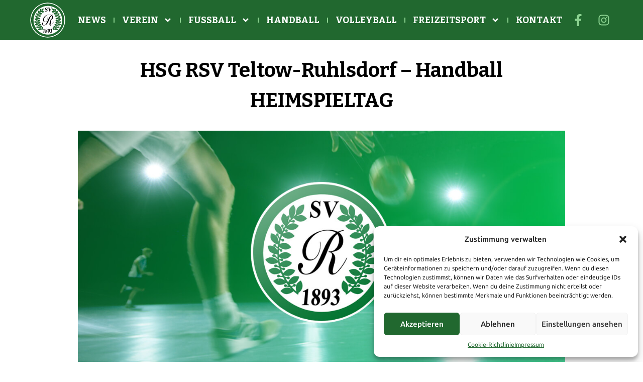

--- FILE ---
content_type: text/html; charset=UTF-8
request_url: https://svruhlsdorf.de/hsg-rsv-teltow-ruhlsdorf-handball-heimspieltag-2/
body_size: 18750
content:
<!doctype html>
<html lang="de">
<head>
	<meta charset="UTF-8">
	<meta name="viewport" content="width=device-width, initial-scale=1">
	<link rel="profile" href="https://gmpg.org/xfn/11">
	<meta name='robots' content='index, follow, max-image-preview:large, max-snippet:-1, max-video-preview:-1' />

	<!-- This site is optimized with the Yoast SEO plugin v24.0 - https://yoast.com/wordpress/plugins/seo/ -->
	<title>HSG RSV Teltow-Ruhlsdorf - Handball HEIMSPIELTAG - SV Ruhlsdorf 1893 e.V. Fußball | Handball | Volleyball | Freizeitsport</title>
	<link rel="canonical" href="https://svruhlsdorf.de/hsg-rsv-teltow-ruhlsdorf-handball-heimspieltag-2/" />
	<meta property="og:locale" content="de_DE" />
	<meta property="og:type" content="article" />
	<meta property="og:title" content="HSG RSV Teltow-Ruhlsdorf - Handball HEIMSPIELTAG - SV Ruhlsdorf 1893 e.V. Fußball | Handball | Volleyball | Freizeitsport" />
	<meta property="og:description" content="11.10.2014 Sporthalle Heinrich-Zille-Grundschule Stahnsdorf, Friedrich-Naumann-Straße 74, 14532 Stahnsdorf Zum Heimspieltag wird es an Verpflegung nicht mangeln. Macht euch auf den Weg und feuert unsere Teams an! 12:00 Uhr MJC vs. HC Spreewald 14:00 Uhr 1. Frauen vs. BSV ISKRA Frankfurt 16:00 Uhr 2. Männer vs. HSG Ahrensdorf / Schenkenhorst 18:00 Uhr 1. Männer vs. SV [&hellip;]" />
	<meta property="og:url" content="https://svruhlsdorf.de/hsg-rsv-teltow-ruhlsdorf-handball-heimspieltag-2/" />
	<meta property="og:site_name" content="SV Ruhlsdorf 1893 e.V. Fußball | Handball | Volleyball | Freizeitsport" />
	<meta property="article:published_time" content="2014-09-30T22:00:00+00:00" />
	<meta property="og:image" content="https://svruhlsdorf.de/wp-content/uploads/2024/10/news-handball.jpg" />
	<meta property="og:image:width" content="1200" />
	<meta property="og:image:height" content="600" />
	<meta property="og:image:type" content="image/jpeg" />
	<meta name="author" content="svr" />
	<meta name="twitter:card" content="summary_large_image" />
	<meta name="twitter:label1" content="Verfasst von" />
	<meta name="twitter:data1" content="svr" />
	<script type="application/ld+json" class="yoast-schema-graph">{"@context":"https://schema.org","@graph":[{"@type":"Article","@id":"https://svruhlsdorf.de/hsg-rsv-teltow-ruhlsdorf-handball-heimspieltag-2/#article","isPartOf":{"@id":"https://svruhlsdorf.de/hsg-rsv-teltow-ruhlsdorf-handball-heimspieltag-2/"},"author":{"name":"svr","@id":"https://svruhlsdorf.de/#/schema/person/c3ab4683017d79ffdc25a88805a416cb"},"headline":"HSG RSV Teltow-Ruhlsdorf &#8211; Handball HEIMSPIELTAG","datePublished":"2014-09-30T22:00:00+00:00","dateModified":"2014-09-30T22:00:00+00:00","mainEntityOfPage":{"@id":"https://svruhlsdorf.de/hsg-rsv-teltow-ruhlsdorf-handball-heimspieltag-2/"},"wordCount":60,"commentCount":0,"publisher":{"@id":"https://svruhlsdorf.de/#organization"},"image":{"@id":"https://svruhlsdorf.de/hsg-rsv-teltow-ruhlsdorf-handball-heimspieltag-2/#primaryimage"},"thumbnailUrl":"https://svruhlsdorf.de/wp-content/uploads/2024/10/news-handball.jpg","articleSection":["Handball"],"inLanguage":"de"},{"@type":"WebPage","@id":"https://svruhlsdorf.de/hsg-rsv-teltow-ruhlsdorf-handball-heimspieltag-2/","url":"https://svruhlsdorf.de/hsg-rsv-teltow-ruhlsdorf-handball-heimspieltag-2/","name":"HSG RSV Teltow-Ruhlsdorf - Handball HEIMSPIELTAG - SV Ruhlsdorf 1893 e.V. Fußball | Handball | Volleyball | Freizeitsport","isPartOf":{"@id":"https://svruhlsdorf.de/#website"},"primaryImageOfPage":{"@id":"https://svruhlsdorf.de/hsg-rsv-teltow-ruhlsdorf-handball-heimspieltag-2/#primaryimage"},"image":{"@id":"https://svruhlsdorf.de/hsg-rsv-teltow-ruhlsdorf-handball-heimspieltag-2/#primaryimage"},"thumbnailUrl":"https://svruhlsdorf.de/wp-content/uploads/2024/10/news-handball.jpg","datePublished":"2014-09-30T22:00:00+00:00","dateModified":"2014-09-30T22:00:00+00:00","breadcrumb":{"@id":"https://svruhlsdorf.de/hsg-rsv-teltow-ruhlsdorf-handball-heimspieltag-2/#breadcrumb"},"inLanguage":"de","potentialAction":[{"@type":"ReadAction","target":["https://svruhlsdorf.de/hsg-rsv-teltow-ruhlsdorf-handball-heimspieltag-2/"]}]},{"@type":"ImageObject","inLanguage":"de","@id":"https://svruhlsdorf.de/hsg-rsv-teltow-ruhlsdorf-handball-heimspieltag-2/#primaryimage","url":"https://svruhlsdorf.de/wp-content/uploads/2024/10/news-handball.jpg","contentUrl":"https://svruhlsdorf.de/wp-content/uploads/2024/10/news-handball.jpg","width":1200,"height":600},{"@type":"BreadcrumbList","@id":"https://svruhlsdorf.de/hsg-rsv-teltow-ruhlsdorf-handball-heimspieltag-2/#breadcrumb","itemListElement":[{"@type":"ListItem","position":1,"name":"Startseite","item":"https://svruhlsdorf.de/"},{"@type":"ListItem","position":2,"name":"Sample Page","item":"https://svruhlsdorf.de/sample-page/"},{"@type":"ListItem","position":3,"name":"HSG RSV Teltow-Ruhlsdorf &#8211; Handball HEIMSPIELTAG"}]},{"@type":"WebSite","@id":"https://svruhlsdorf.de/#website","url":"https://svruhlsdorf.de/","name":"SV Ruhlsdorf 1893 e.V. Fußball | Handball | Volleyball | Freizeitsport","description":"Sport, Teamgeist und Tradition","publisher":{"@id":"https://svruhlsdorf.de/#organization"},"inLanguage":"de"},{"@type":"Organization","@id":"https://svruhlsdorf.de/#organization","name":"SV Ruhlsdorf 1893 e.V. Fußball | Handball | Volleyball | Freizeitsport","url":"https://svruhlsdorf.de/","logo":{"@type":"ImageObject","inLanguage":"de","@id":"https://svruhlsdorf.de/#/schema/logo/image/","url":"https://svruhlsdorf.de/wp-content/uploads/2024/10/Logo_SVR_white-border.svg","contentUrl":"https://svruhlsdorf.de/wp-content/uploads/2024/10/Logo_SVR_white-border.svg","width":850.39,"height":850.39,"caption":"SV Ruhlsdorf 1893 e.V. Fußball | Handball | Volleyball | Freizeitsport"},"image":{"@id":"https://svruhlsdorf.de/#/schema/logo/image/"}},{"@type":"Person","@id":"https://svruhlsdorf.de/#/schema/person/c3ab4683017d79ffdc25a88805a416cb","name":"svr","image":{"@type":"ImageObject","inLanguage":"de","@id":"https://svruhlsdorf.de/#/schema/person/image/","url":"https://secure.gravatar.com/avatar/f5530259bf1a468a290d84743ef435efed033fd0b96eb8f369a32cec2c6de3c9?s=96&d=mm&r=g","contentUrl":"https://secure.gravatar.com/avatar/f5530259bf1a468a290d84743ef435efed033fd0b96eb8f369a32cec2c6de3c9?s=96&d=mm&r=g","caption":"svr"},"sameAs":["https://svr.code-snippet.eu/"],"url":"https://svruhlsdorf.de/author/svr/"}]}</script>
	<!-- / Yoast SEO plugin. -->


<link rel="alternate" type="application/rss+xml" title="SV Ruhlsdorf 1893 e.V. Fußball | Handball | Volleyball | Freizeitsport &raquo; Feed" href="https://svruhlsdorf.de/feed/" />
<link rel="alternate" title="oEmbed (JSON)" type="application/json+oembed" href="https://svruhlsdorf.de/wp-json/oembed/1.0/embed?url=https%3A%2F%2Fsvruhlsdorf.de%2Fhsg-rsv-teltow-ruhlsdorf-handball-heimspieltag-2%2F" />
<link rel="alternate" title="oEmbed (XML)" type="text/xml+oembed" href="https://svruhlsdorf.de/wp-json/oembed/1.0/embed?url=https%3A%2F%2Fsvruhlsdorf.de%2Fhsg-rsv-teltow-ruhlsdorf-handball-heimspieltag-2%2F&#038;format=xml" />
<style id='wp-img-auto-sizes-contain-inline-css'>
img:is([sizes=auto i],[sizes^="auto," i]){contain-intrinsic-size:3000px 1500px}
/*# sourceURL=wp-img-auto-sizes-contain-inline-css */
</style>
<link rel='stylesheet' id='wp-block-library-css' href='https://svruhlsdorf.de/wp-includes/css/dist/block-library/style.min.css?ver=6.9' media='all' />
<style id='global-styles-inline-css'>
:root{--wp--preset--aspect-ratio--square: 1;--wp--preset--aspect-ratio--4-3: 4/3;--wp--preset--aspect-ratio--3-4: 3/4;--wp--preset--aspect-ratio--3-2: 3/2;--wp--preset--aspect-ratio--2-3: 2/3;--wp--preset--aspect-ratio--16-9: 16/9;--wp--preset--aspect-ratio--9-16: 9/16;--wp--preset--color--black: #000000;--wp--preset--color--cyan-bluish-gray: #abb8c3;--wp--preset--color--white: #ffffff;--wp--preset--color--pale-pink: #f78da7;--wp--preset--color--vivid-red: #cf2e2e;--wp--preset--color--luminous-vivid-orange: #ff6900;--wp--preset--color--luminous-vivid-amber: #fcb900;--wp--preset--color--light-green-cyan: #7bdcb5;--wp--preset--color--vivid-green-cyan: #00d084;--wp--preset--color--pale-cyan-blue: #8ed1fc;--wp--preset--color--vivid-cyan-blue: #0693e3;--wp--preset--color--vivid-purple: #9b51e0;--wp--preset--gradient--vivid-cyan-blue-to-vivid-purple: linear-gradient(135deg,rgb(6,147,227) 0%,rgb(155,81,224) 100%);--wp--preset--gradient--light-green-cyan-to-vivid-green-cyan: linear-gradient(135deg,rgb(122,220,180) 0%,rgb(0,208,130) 100%);--wp--preset--gradient--luminous-vivid-amber-to-luminous-vivid-orange: linear-gradient(135deg,rgb(252,185,0) 0%,rgb(255,105,0) 100%);--wp--preset--gradient--luminous-vivid-orange-to-vivid-red: linear-gradient(135deg,rgb(255,105,0) 0%,rgb(207,46,46) 100%);--wp--preset--gradient--very-light-gray-to-cyan-bluish-gray: linear-gradient(135deg,rgb(238,238,238) 0%,rgb(169,184,195) 100%);--wp--preset--gradient--cool-to-warm-spectrum: linear-gradient(135deg,rgb(74,234,220) 0%,rgb(151,120,209) 20%,rgb(207,42,186) 40%,rgb(238,44,130) 60%,rgb(251,105,98) 80%,rgb(254,248,76) 100%);--wp--preset--gradient--blush-light-purple: linear-gradient(135deg,rgb(255,206,236) 0%,rgb(152,150,240) 100%);--wp--preset--gradient--blush-bordeaux: linear-gradient(135deg,rgb(254,205,165) 0%,rgb(254,45,45) 50%,rgb(107,0,62) 100%);--wp--preset--gradient--luminous-dusk: linear-gradient(135deg,rgb(255,203,112) 0%,rgb(199,81,192) 50%,rgb(65,88,208) 100%);--wp--preset--gradient--pale-ocean: linear-gradient(135deg,rgb(255,245,203) 0%,rgb(182,227,212) 50%,rgb(51,167,181) 100%);--wp--preset--gradient--electric-grass: linear-gradient(135deg,rgb(202,248,128) 0%,rgb(113,206,126) 100%);--wp--preset--gradient--midnight: linear-gradient(135deg,rgb(2,3,129) 0%,rgb(40,116,252) 100%);--wp--preset--font-size--small: 13px;--wp--preset--font-size--medium: 20px;--wp--preset--font-size--large: 36px;--wp--preset--font-size--x-large: 42px;--wp--preset--spacing--20: 0.44rem;--wp--preset--spacing--30: 0.67rem;--wp--preset--spacing--40: 1rem;--wp--preset--spacing--50: 1.5rem;--wp--preset--spacing--60: 2.25rem;--wp--preset--spacing--70: 3.38rem;--wp--preset--spacing--80: 5.06rem;--wp--preset--shadow--natural: 6px 6px 9px rgba(0, 0, 0, 0.2);--wp--preset--shadow--deep: 12px 12px 50px rgba(0, 0, 0, 0.4);--wp--preset--shadow--sharp: 6px 6px 0px rgba(0, 0, 0, 0.2);--wp--preset--shadow--outlined: 6px 6px 0px -3px rgb(255, 255, 255), 6px 6px rgb(0, 0, 0);--wp--preset--shadow--crisp: 6px 6px 0px rgb(0, 0, 0);}:where(.is-layout-flex){gap: 0.5em;}:where(.is-layout-grid){gap: 0.5em;}body .is-layout-flex{display: flex;}.is-layout-flex{flex-wrap: wrap;align-items: center;}.is-layout-flex > :is(*, div){margin: 0;}body .is-layout-grid{display: grid;}.is-layout-grid > :is(*, div){margin: 0;}:where(.wp-block-columns.is-layout-flex){gap: 2em;}:where(.wp-block-columns.is-layout-grid){gap: 2em;}:where(.wp-block-post-template.is-layout-flex){gap: 1.25em;}:where(.wp-block-post-template.is-layout-grid){gap: 1.25em;}.has-black-color{color: var(--wp--preset--color--black) !important;}.has-cyan-bluish-gray-color{color: var(--wp--preset--color--cyan-bluish-gray) !important;}.has-white-color{color: var(--wp--preset--color--white) !important;}.has-pale-pink-color{color: var(--wp--preset--color--pale-pink) !important;}.has-vivid-red-color{color: var(--wp--preset--color--vivid-red) !important;}.has-luminous-vivid-orange-color{color: var(--wp--preset--color--luminous-vivid-orange) !important;}.has-luminous-vivid-amber-color{color: var(--wp--preset--color--luminous-vivid-amber) !important;}.has-light-green-cyan-color{color: var(--wp--preset--color--light-green-cyan) !important;}.has-vivid-green-cyan-color{color: var(--wp--preset--color--vivid-green-cyan) !important;}.has-pale-cyan-blue-color{color: var(--wp--preset--color--pale-cyan-blue) !important;}.has-vivid-cyan-blue-color{color: var(--wp--preset--color--vivid-cyan-blue) !important;}.has-vivid-purple-color{color: var(--wp--preset--color--vivid-purple) !important;}.has-black-background-color{background-color: var(--wp--preset--color--black) !important;}.has-cyan-bluish-gray-background-color{background-color: var(--wp--preset--color--cyan-bluish-gray) !important;}.has-white-background-color{background-color: var(--wp--preset--color--white) !important;}.has-pale-pink-background-color{background-color: var(--wp--preset--color--pale-pink) !important;}.has-vivid-red-background-color{background-color: var(--wp--preset--color--vivid-red) !important;}.has-luminous-vivid-orange-background-color{background-color: var(--wp--preset--color--luminous-vivid-orange) !important;}.has-luminous-vivid-amber-background-color{background-color: var(--wp--preset--color--luminous-vivid-amber) !important;}.has-light-green-cyan-background-color{background-color: var(--wp--preset--color--light-green-cyan) !important;}.has-vivid-green-cyan-background-color{background-color: var(--wp--preset--color--vivid-green-cyan) !important;}.has-pale-cyan-blue-background-color{background-color: var(--wp--preset--color--pale-cyan-blue) !important;}.has-vivid-cyan-blue-background-color{background-color: var(--wp--preset--color--vivid-cyan-blue) !important;}.has-vivid-purple-background-color{background-color: var(--wp--preset--color--vivid-purple) !important;}.has-black-border-color{border-color: var(--wp--preset--color--black) !important;}.has-cyan-bluish-gray-border-color{border-color: var(--wp--preset--color--cyan-bluish-gray) !important;}.has-white-border-color{border-color: var(--wp--preset--color--white) !important;}.has-pale-pink-border-color{border-color: var(--wp--preset--color--pale-pink) !important;}.has-vivid-red-border-color{border-color: var(--wp--preset--color--vivid-red) !important;}.has-luminous-vivid-orange-border-color{border-color: var(--wp--preset--color--luminous-vivid-orange) !important;}.has-luminous-vivid-amber-border-color{border-color: var(--wp--preset--color--luminous-vivid-amber) !important;}.has-light-green-cyan-border-color{border-color: var(--wp--preset--color--light-green-cyan) !important;}.has-vivid-green-cyan-border-color{border-color: var(--wp--preset--color--vivid-green-cyan) !important;}.has-pale-cyan-blue-border-color{border-color: var(--wp--preset--color--pale-cyan-blue) !important;}.has-vivid-cyan-blue-border-color{border-color: var(--wp--preset--color--vivid-cyan-blue) !important;}.has-vivid-purple-border-color{border-color: var(--wp--preset--color--vivid-purple) !important;}.has-vivid-cyan-blue-to-vivid-purple-gradient-background{background: var(--wp--preset--gradient--vivid-cyan-blue-to-vivid-purple) !important;}.has-light-green-cyan-to-vivid-green-cyan-gradient-background{background: var(--wp--preset--gradient--light-green-cyan-to-vivid-green-cyan) !important;}.has-luminous-vivid-amber-to-luminous-vivid-orange-gradient-background{background: var(--wp--preset--gradient--luminous-vivid-amber-to-luminous-vivid-orange) !important;}.has-luminous-vivid-orange-to-vivid-red-gradient-background{background: var(--wp--preset--gradient--luminous-vivid-orange-to-vivid-red) !important;}.has-very-light-gray-to-cyan-bluish-gray-gradient-background{background: var(--wp--preset--gradient--very-light-gray-to-cyan-bluish-gray) !important;}.has-cool-to-warm-spectrum-gradient-background{background: var(--wp--preset--gradient--cool-to-warm-spectrum) !important;}.has-blush-light-purple-gradient-background{background: var(--wp--preset--gradient--blush-light-purple) !important;}.has-blush-bordeaux-gradient-background{background: var(--wp--preset--gradient--blush-bordeaux) !important;}.has-luminous-dusk-gradient-background{background: var(--wp--preset--gradient--luminous-dusk) !important;}.has-pale-ocean-gradient-background{background: var(--wp--preset--gradient--pale-ocean) !important;}.has-electric-grass-gradient-background{background: var(--wp--preset--gradient--electric-grass) !important;}.has-midnight-gradient-background{background: var(--wp--preset--gradient--midnight) !important;}.has-small-font-size{font-size: var(--wp--preset--font-size--small) !important;}.has-medium-font-size{font-size: var(--wp--preset--font-size--medium) !important;}.has-large-font-size{font-size: var(--wp--preset--font-size--large) !important;}.has-x-large-font-size{font-size: var(--wp--preset--font-size--x-large) !important;}
/*# sourceURL=global-styles-inline-css */
</style>

<style id='classic-theme-styles-inline-css'>
/*! This file is auto-generated */
.wp-block-button__link{color:#fff;background-color:#32373c;border-radius:9999px;box-shadow:none;text-decoration:none;padding:calc(.667em + 2px) calc(1.333em + 2px);font-size:1.125em}.wp-block-file__button{background:#32373c;color:#fff;text-decoration:none}
/*# sourceURL=/wp-includes/css/classic-themes.min.css */
</style>
<link rel='stylesheet' id='wpa-css-css' href='https://svruhlsdorf.de/wp-content/plugins/honeypot/includes/css/wpa.css?ver=2.2.05' media='all' />
<link rel='stylesheet' id='cmplz-general-css' href='https://svruhlsdorf.de/wp-content/plugins/complianz-gdpr/assets/css/cookieblocker.min.css?ver=1733820921' media='all' />
<link rel='stylesheet' id='hello-elementor-css' href='https://svruhlsdorf.de/wp-content/themes/hello-elementor/style.min.css?ver=3.1.1' media='all' />
<link rel='stylesheet' id='hello-elementor-theme-style-css' href='https://svruhlsdorf.de/wp-content/themes/hello-elementor/theme.min.css?ver=3.1.1' media='all' />
<link rel='stylesheet' id='hello-elementor-header-footer-css' href='https://svruhlsdorf.de/wp-content/themes/hello-elementor/header-footer.min.css?ver=3.1.1' media='all' />
<link rel='stylesheet' id='elementor-frontend-css' href='https://svruhlsdorf.de/wp-content/uploads/elementor/css/custom-frontend.min.css?ver=1769300601' media='all' />
<link rel='stylesheet' id='elementor-post-6-css' href='https://svruhlsdorf.de/wp-content/uploads/elementor/css/post-6.css?ver=1769300601' media='all' />
<link rel='stylesheet' id='widget-image-css' href='https://svruhlsdorf.de/wp-content/plugins/elementor/assets/css/widget-image.min.css?ver=3.25.10' media='all' />
<link rel='stylesheet' id='widget-nav-menu-css' href='https://svruhlsdorf.de/wp-content/uploads/elementor/css/custom-pro-widget-nav-menu.min.css?ver=1769300601' media='all' />
<link rel='stylesheet' id='widget-icon-list-css' href='https://svruhlsdorf.de/wp-content/uploads/elementor/css/custom-widget-icon-list.min.css?ver=1769300601' media='all' />
<link rel='stylesheet' id='widget-gallery-css' href='https://svruhlsdorf.de/wp-content/plugins/elementor-pro/assets/css/widget-gallery.min.css?ver=3.25.2' media='all' />
<link rel='stylesheet' id='elementor-gallery-css' href='https://svruhlsdorf.de/wp-content/plugins/elementor/assets/lib/e-gallery/css/e-gallery.min.css?ver=1.2.0' media='all' />
<link rel='stylesheet' id='e-transitions-css' href='https://svruhlsdorf.de/wp-content/plugins/elementor-pro/assets/css/conditionals/transitions.min.css?ver=3.25.2' media='all' />
<link rel='stylesheet' id='widget-heading-css' href='https://svruhlsdorf.de/wp-content/plugins/elementor/assets/css/widget-heading.min.css?ver=3.25.10' media='all' />
<link rel='stylesheet' id='widget-social-icons-css' href='https://svruhlsdorf.de/wp-content/plugins/elementor/assets/css/widget-social-icons.min.css?ver=3.25.10' media='all' />
<link rel='stylesheet' id='e-apple-webkit-css' href='https://svruhlsdorf.de/wp-content/uploads/elementor/css/custom-apple-webkit.min.css?ver=1769300601' media='all' />
<link rel='stylesheet' id='swiper-css' href='https://svruhlsdorf.de/wp-content/plugins/elementor/assets/lib/swiper/v8/css/swiper.min.css?ver=8.4.5' media='all' />
<link rel='stylesheet' id='e-swiper-css' href='https://svruhlsdorf.de/wp-content/plugins/elementor/assets/css/conditionals/e-swiper.min.css?ver=3.25.10' media='all' />
<link rel='stylesheet' id='e-popup-style-css' href='https://svruhlsdorf.de/wp-content/plugins/elementor-pro/assets/css/conditionals/popup.min.css?ver=3.25.2' media='all' />
<link rel='stylesheet' id='elementor-post-1813-css' href='https://svruhlsdorf.de/wp-content/uploads/elementor/css/post-1813.css?ver=1769300602' media='all' />
<link rel='stylesheet' id='elementor-post-1898-css' href='https://svruhlsdorf.de/wp-content/uploads/elementor/css/post-1898.css?ver=1769300602' media='all' />
<link rel='stylesheet' id='elementor-post-3622-css' href='https://svruhlsdorf.de/wp-content/uploads/elementor/css/post-3622.css?ver=1769300602' media='all' />
<link rel='stylesheet' id='google-fonts-1-css' href='https://svruhlsdorf.de/wp-content/uploads/fonts/812402ba2f79ee811d3f0398db51620f/font.css?v=1731058749' media='all' />
<link rel="preconnect" href="https://fonts.gstatic.com/" crossorigin><script src="https://svruhlsdorf.de/wp-includes/js/jquery/jquery.min.js?ver=3.7.1" id="jquery-core-js"></script>
<script src="https://svruhlsdorf.de/wp-includes/js/jquery/jquery-migrate.min.js?ver=3.4.1" id="jquery-migrate-js"></script>
<link rel="https://api.w.org/" href="https://svruhlsdorf.de/wp-json/" /><link rel="alternate" title="JSON" type="application/json" href="https://svruhlsdorf.de/wp-json/wp/v2/posts/2653" /><link rel="EditURI" type="application/rsd+xml" title="RSD" href="https://svruhlsdorf.de/xmlrpc.php?rsd" />
<meta name="generator" content="WordPress 6.9" />
<link rel='shortlink' href='https://svruhlsdorf.de/?p=2653' />
<meta name="cdp-version" content="1.4.9" />			<style>.cmplz-hidden {
					display: none !important;
				}</style><link rel="icon" type="image/png" href="/wp-content/uploads/fbrfg/favicon-48x48.png" sizes="48x48" />
<link rel="icon" type="image/svg+xml" href="/wp-content/uploads/fbrfg/favicon.svg" />
<link rel="shortcut icon" href="/wp-content/uploads/fbrfg/favicon.ico" />
<link rel="apple-touch-icon" sizes="180x180" href="/wp-content/uploads/fbrfg/apple-touch-icon.png" />
<meta name="apple-mobile-web-app-title" content="SVR1893" />
<link rel="manifest" href="/wp-content/uploads/fbrfg/site.webmanifest" /><meta name="generator" content="Elementor 3.25.10; features: e_font_icon_svg, additional_custom_breakpoints, e_optimized_control_loading, e_element_cache; settings: css_print_method-external, google_font-enabled, font_display-swap">
			<style>
				.e-con.e-parent:nth-of-type(n+4):not(.e-lazyloaded):not(.e-no-lazyload),
				.e-con.e-parent:nth-of-type(n+4):not(.e-lazyloaded):not(.e-no-lazyload) * {
					background-image: none !important;
				}
				@media screen and (max-height: 1024px) {
					.e-con.e-parent:nth-of-type(n+3):not(.e-lazyloaded):not(.e-no-lazyload),
					.e-con.e-parent:nth-of-type(n+3):not(.e-lazyloaded):not(.e-no-lazyload) * {
						background-image: none !important;
					}
				}
				@media screen and (max-height: 640px) {
					.e-con.e-parent:nth-of-type(n+2):not(.e-lazyloaded):not(.e-no-lazyload),
					.e-con.e-parent:nth-of-type(n+2):not(.e-lazyloaded):not(.e-no-lazyload) * {
						background-image: none !important;
					}
				}
			</style>
			<link rel='stylesheet' id='e-sticky-css' href='https://svruhlsdorf.de/wp-content/plugins/elementor-pro/assets/css/modules/sticky.min.css?ver=3.25.2' media='all' />
</head>
<body data-cmplz=1 class="wp-singular post-template-default single single-post postid-2653 single-format-standard wp-custom-logo wp-theme-hello-elementor elementor-default elementor-kit-6 elementor-page-3622">


<a class="skip-link screen-reader-text" href="#content">Zum Inhalt wechseln</a>

		<header data-elementor-type="header" data-elementor-id="1813" class="elementor elementor-1813 elementor-location-header" data-elementor-post-type="elementor_library">
			<div class="elementor-element elementor-element-163be4a4 e-flex e-con-boxed e-con e-parent" data-id="163be4a4" data-element_type="container" data-settings="{&quot;background_background&quot;:&quot;classic&quot;,&quot;sticky&quot;:&quot;top&quot;,&quot;sticky_on&quot;:[&quot;desktop&quot;,&quot;tablet&quot;,&quot;mobile&quot;],&quot;sticky_offset&quot;:0,&quot;sticky_effects_offset&quot;:0,&quot;sticky_anchor_link_offset&quot;:0}">
					<div class="e-con-inner">
				<div class="elementor-element elementor-element-4c2bdef0 elementor-widget elementor-widget-theme-site-logo elementor-widget-image" data-id="4c2bdef0" data-element_type="widget" data-widget_type="theme-site-logo.default">
				<div class="elementor-widget-container">
									<a href="https://svruhlsdorf.de">
			<img src="https://svruhlsdorf.de/wp-content/uploads/2024/10/Logo_SVR_white-border.svg" title="Logo SV Ruhlsdorf 1893 e.V." alt="Logo SV Ruhlsdorf 1893 e.V." loading="lazy" />				</a>
									</div>
				</div>
				<div class="elementor-element elementor-element-132ed304 elementor-nav-menu--stretch elementor-nav-menu__align-center elementor-nav-menu--dropdown-tablet elementor-nav-menu__text-align-aside elementor-nav-menu--toggle elementor-nav-menu--burger elementor-widget elementor-widget-nav-menu" data-id="132ed304" data-element_type="widget" data-settings="{&quot;full_width&quot;:&quot;stretch&quot;,&quot;submenu_icon&quot;:{&quot;value&quot;:&quot;&lt;svg class=\&quot;e-font-icon-svg e-fas-angle-down\&quot; viewBox=\&quot;0 0 320 512\&quot; xmlns=\&quot;http:\/\/www.w3.org\/2000\/svg\&quot;&gt;&lt;path d=\&quot;M143 352.3L7 216.3c-9.4-9.4-9.4-24.6 0-33.9l22.6-22.6c9.4-9.4 24.6-9.4 33.9 0l96.4 96.4 96.4-96.4c9.4-9.4 24.6-9.4 33.9 0l22.6 22.6c9.4 9.4 9.4 24.6 0 33.9l-136 136c-9.2 9.4-24.4 9.4-33.8 0z\&quot;&gt;&lt;\/path&gt;&lt;\/svg&gt;&quot;,&quot;library&quot;:&quot;fa-solid&quot;},&quot;layout&quot;:&quot;horizontal&quot;,&quot;toggle&quot;:&quot;burger&quot;}" data-widget_type="nav-menu.default">
				<div class="elementor-widget-container">
						<nav aria-label="Menu" class="elementor-nav-menu--main elementor-nav-menu__container elementor-nav-menu--layout-horizontal e--pointer-none">
				<ul id="menu-1-132ed304" class="elementor-nav-menu"><li class="menu-item menu-item-type-post_type menu-item-object-page menu-item-3609"><a href="https://svruhlsdorf.de/news/" class="elementor-item">News</a></li>
<li class="menu-item menu-item-type-custom menu-item-object-custom menu-item-has-children menu-item-1783"><a href="#" class="elementor-item elementor-item-anchor">Verein</a>
<ul class="sub-menu elementor-nav-menu--dropdown">
	<li class="menu-item menu-item-type-custom menu-item-object-custom menu-item-3920"><a target="_blank" href="https://www.nurdersvr.de" class="elementor-sub-item">TEAMSHOP</a></li>
	<li class="menu-item menu-item-type-post_type menu-item-object-page menu-item-1997"><a href="https://svruhlsdorf.de/ueber-uns/" class="elementor-sub-item">Über uns</a></li>
	<li class="menu-item menu-item-type-post_type menu-item-object-page menu-item-2972"><a href="https://svruhlsdorf.de/geschichte/" class="elementor-sub-item">Geschichte</a></li>
	<li class="menu-item menu-item-type-post_type menu-item-object-page menu-item-2171"><a href="https://svruhlsdorf.de/vorstand/" class="elementor-sub-item">Vorstand</a></li>
	<li class="menu-item menu-item-type-post_type menu-item-object-page menu-item-3054"><a href="https://svruhlsdorf.de/sportplaetze/" class="elementor-sub-item">Sportplätze</a></li>
	<li class="menu-item menu-item-type-post_type menu-item-object-page menu-item-3118"><a href="https://svruhlsdorf.de/mitglied-werden/" class="elementor-sub-item">Mitglied werden</a></li>
	<li class="menu-item menu-item-type-post_type menu-item-object-page menu-item-3035"><a href="https://svruhlsdorf.de/kinderschutzkonzept/" class="elementor-sub-item">Kinderschutzkonzept</a></li>
	<li class="menu-item menu-item-type-post_type menu-item-object-page menu-item-3172"><a href="https://svruhlsdorf.de/sponsoren/" class="elementor-sub-item">Sponsoren</a></li>
	<li class="menu-item menu-item-type-post_type menu-item-object-page menu-item-3195"><a href="https://svruhlsdorf.de/kontakt/" class="elementor-sub-item">Kontakt</a></li>
</ul>
</li>
<li class="menu-item menu-item-type-custom menu-item-object-custom menu-item-has-children menu-item-1791"><a href="#" class="elementor-item elementor-item-anchor">Fußball</a>
<ul class="sub-menu elementor-nav-menu--dropdown">
	<li class="menu-item menu-item-type-custom menu-item-object-custom menu-item-3921"><a target="_blank" href="https://www.nurdersvr.de" class="elementor-sub-item">TEAMSHOP</a></li>
	<li class="menu-item menu-item-type-post_type menu-item-object-page menu-item-3240"><a href="https://svruhlsdorf.de/erste-maenner/" class="elementor-sub-item">1. Männer</a></li>
	<li class="menu-item menu-item-type-post_type menu-item-object-page menu-item-3298"><a href="https://svruhlsdorf.de/zweite-maenner/" class="elementor-sub-item">2. Männer</a></li>
	<li class="menu-item menu-item-type-post_type menu-item-object-page menu-item-3312"><a href="https://svruhlsdorf.de/alte-herren/" class="elementor-sub-item">Team Ü40</a></li>
	<li class="menu-item menu-item-type-post_type menu-item-object-page menu-item-3386"><a href="https://svruhlsdorf.de/b1-jugend/" class="elementor-sub-item">B1-Jugend</a></li>
	<li class="menu-item menu-item-type-post_type menu-item-object-page menu-item-3360"><a href="https://svruhlsdorf.de/b2-jugend/" class="elementor-sub-item">B2-Jugend</a></li>
	<li class="menu-item menu-item-type-post_type menu-item-object-page menu-item-3402"><a href="https://svruhlsdorf.de/c-jugend/" class="elementor-sub-item">C-Jugend</a></li>
	<li class="menu-item menu-item-type-post_type menu-item-object-page menu-item-3409"><a href="https://svruhlsdorf.de/d1-jugend/" class="elementor-sub-item">D1-Jugend</a></li>
	<li class="menu-item menu-item-type-post_type menu-item-object-page menu-item-3428"><a href="https://svruhlsdorf.de/d2-jugend/" class="elementor-sub-item">D2-Jugend</a></li>
	<li class="menu-item menu-item-type-post_type menu-item-object-page menu-item-3418"><a href="https://svruhlsdorf.de/d3-jugend/" class="elementor-sub-item">D3-Jugend</a></li>
	<li class="menu-item menu-item-type-post_type menu-item-object-page menu-item-3441"><a href="https://svruhlsdorf.de/e1-jugend/" class="elementor-sub-item">E1-Jugend</a></li>
	<li class="menu-item menu-item-type-post_type menu-item-object-page menu-item-3451"><a href="https://svruhlsdorf.de/e2-jugend/" class="elementor-sub-item">E2-Jugend</a></li>
	<li class="menu-item menu-item-type-post_type menu-item-object-page menu-item-3326"><a href="https://svruhlsdorf.de/f-jugend/" class="elementor-sub-item">F-Jugend</a></li>
	<li class="menu-item menu-item-type-post_type menu-item-object-page menu-item-3457"><a href="https://svruhlsdorf.de/g-jugend/" class="elementor-sub-item">G-Jugend</a></li>
	<li class="menu-item menu-item-type-post_type menu-item-object-page menu-item-3472"><a href="https://svruhlsdorf.de/schiedsrichter/" class="elementor-sub-item">Schiedsrichter</a></li>
</ul>
</li>
<li class="menu-item menu-item-type-post_type menu-item-object-page menu-item-3491"><a href="https://svruhlsdorf.de/handball/" class="elementor-item">Handball</a></li>
<li class="menu-item menu-item-type-post_type menu-item-object-page menu-item-3507"><a href="https://svruhlsdorf.de/volleyball/" class="elementor-item">Volleyball</a></li>
<li class="menu-item menu-item-type-custom menu-item-object-custom menu-item-has-children menu-item-1808"><a href="#" class="elementor-item elementor-item-anchor">Freizeitsport</a>
<ul class="sub-menu elementor-nav-menu--dropdown">
	<li class="menu-item menu-item-type-post_type menu-item-object-page menu-item-3534"><a href="https://svruhlsdorf.de/ballspiel-gruppe/" class="elementor-sub-item">Ü50 Ballspiel</a></li>
	<li class="menu-item menu-item-type-post_type menu-item-object-page menu-item-3543"><a href="https://svruhlsdorf.de/schalis-freizeit-sportgruppe/" class="elementor-sub-item">Schalis Freizeit-Sportgruppe</a></li>
	<li class="menu-item menu-item-type-post_type menu-item-object-page menu-item-3553"><a href="https://svruhlsdorf.de/laufgruppe/" class="elementor-sub-item">Laufgruppe</a></li>
</ul>
</li>
<li class="menu-item menu-item-type-post_type menu-item-object-page menu-item-3194"><a href="https://svruhlsdorf.de/kontakt/" class="elementor-item">Kontakt</a></li>
</ul>			</nav>
					<div class="elementor-menu-toggle" role="button" tabindex="0" aria-label="Menu Toggle" aria-expanded="false">
			<svg aria-hidden="true" role="presentation" class="elementor-menu-toggle__icon--open e-font-icon-svg e-eicon-menu-bar" viewBox="0 0 1000 1000" xmlns="http://www.w3.org/2000/svg"><path d="M104 333H896C929 333 958 304 958 271S929 208 896 208H104C71 208 42 237 42 271S71 333 104 333ZM104 583H896C929 583 958 554 958 521S929 458 896 458H104C71 458 42 487 42 521S71 583 104 583ZM104 833H896C929 833 958 804 958 771S929 708 896 708H104C71 708 42 737 42 771S71 833 104 833Z"></path></svg><svg aria-hidden="true" role="presentation" class="elementor-menu-toggle__icon--close e-font-icon-svg e-eicon-close" viewBox="0 0 1000 1000" xmlns="http://www.w3.org/2000/svg"><path d="M742 167L500 408 258 167C246 154 233 150 217 150 196 150 179 158 167 167 154 179 150 196 150 212 150 229 154 242 171 254L408 500 167 742C138 771 138 800 167 829 196 858 225 858 254 829L496 587 738 829C750 842 767 846 783 846 800 846 817 842 829 829 842 817 846 804 846 783 846 767 842 750 829 737L588 500 833 258C863 229 863 200 833 171 804 137 775 137 742 167Z"></path></svg>			<span class="elementor-screen-only">Menu</span>
		</div>
					<nav class="elementor-nav-menu--dropdown elementor-nav-menu__container" aria-hidden="true">
				<ul id="menu-2-132ed304" class="elementor-nav-menu"><li class="menu-item menu-item-type-post_type menu-item-object-page menu-item-3609"><a href="https://svruhlsdorf.de/news/" class="elementor-item" tabindex="-1">News</a></li>
<li class="menu-item menu-item-type-custom menu-item-object-custom menu-item-has-children menu-item-1783"><a href="#" class="elementor-item elementor-item-anchor" tabindex="-1">Verein</a>
<ul class="sub-menu elementor-nav-menu--dropdown">
	<li class="menu-item menu-item-type-custom menu-item-object-custom menu-item-3920"><a target="_blank" href="https://www.nurdersvr.de" class="elementor-sub-item" tabindex="-1">TEAMSHOP</a></li>
	<li class="menu-item menu-item-type-post_type menu-item-object-page menu-item-1997"><a href="https://svruhlsdorf.de/ueber-uns/" class="elementor-sub-item" tabindex="-1">Über uns</a></li>
	<li class="menu-item menu-item-type-post_type menu-item-object-page menu-item-2972"><a href="https://svruhlsdorf.de/geschichte/" class="elementor-sub-item" tabindex="-1">Geschichte</a></li>
	<li class="menu-item menu-item-type-post_type menu-item-object-page menu-item-2171"><a href="https://svruhlsdorf.de/vorstand/" class="elementor-sub-item" tabindex="-1">Vorstand</a></li>
	<li class="menu-item menu-item-type-post_type menu-item-object-page menu-item-3054"><a href="https://svruhlsdorf.de/sportplaetze/" class="elementor-sub-item" tabindex="-1">Sportplätze</a></li>
	<li class="menu-item menu-item-type-post_type menu-item-object-page menu-item-3118"><a href="https://svruhlsdorf.de/mitglied-werden/" class="elementor-sub-item" tabindex="-1">Mitglied werden</a></li>
	<li class="menu-item menu-item-type-post_type menu-item-object-page menu-item-3035"><a href="https://svruhlsdorf.de/kinderschutzkonzept/" class="elementor-sub-item" tabindex="-1">Kinderschutzkonzept</a></li>
	<li class="menu-item menu-item-type-post_type menu-item-object-page menu-item-3172"><a href="https://svruhlsdorf.de/sponsoren/" class="elementor-sub-item" tabindex="-1">Sponsoren</a></li>
	<li class="menu-item menu-item-type-post_type menu-item-object-page menu-item-3195"><a href="https://svruhlsdorf.de/kontakt/" class="elementor-sub-item" tabindex="-1">Kontakt</a></li>
</ul>
</li>
<li class="menu-item menu-item-type-custom menu-item-object-custom menu-item-has-children menu-item-1791"><a href="#" class="elementor-item elementor-item-anchor" tabindex="-1">Fußball</a>
<ul class="sub-menu elementor-nav-menu--dropdown">
	<li class="menu-item menu-item-type-custom menu-item-object-custom menu-item-3921"><a target="_blank" href="https://www.nurdersvr.de" class="elementor-sub-item" tabindex="-1">TEAMSHOP</a></li>
	<li class="menu-item menu-item-type-post_type menu-item-object-page menu-item-3240"><a href="https://svruhlsdorf.de/erste-maenner/" class="elementor-sub-item" tabindex="-1">1. Männer</a></li>
	<li class="menu-item menu-item-type-post_type menu-item-object-page menu-item-3298"><a href="https://svruhlsdorf.de/zweite-maenner/" class="elementor-sub-item" tabindex="-1">2. Männer</a></li>
	<li class="menu-item menu-item-type-post_type menu-item-object-page menu-item-3312"><a href="https://svruhlsdorf.de/alte-herren/" class="elementor-sub-item" tabindex="-1">Team Ü40</a></li>
	<li class="menu-item menu-item-type-post_type menu-item-object-page menu-item-3386"><a href="https://svruhlsdorf.de/b1-jugend/" class="elementor-sub-item" tabindex="-1">B1-Jugend</a></li>
	<li class="menu-item menu-item-type-post_type menu-item-object-page menu-item-3360"><a href="https://svruhlsdorf.de/b2-jugend/" class="elementor-sub-item" tabindex="-1">B2-Jugend</a></li>
	<li class="menu-item menu-item-type-post_type menu-item-object-page menu-item-3402"><a href="https://svruhlsdorf.de/c-jugend/" class="elementor-sub-item" tabindex="-1">C-Jugend</a></li>
	<li class="menu-item menu-item-type-post_type menu-item-object-page menu-item-3409"><a href="https://svruhlsdorf.de/d1-jugend/" class="elementor-sub-item" tabindex="-1">D1-Jugend</a></li>
	<li class="menu-item menu-item-type-post_type menu-item-object-page menu-item-3428"><a href="https://svruhlsdorf.de/d2-jugend/" class="elementor-sub-item" tabindex="-1">D2-Jugend</a></li>
	<li class="menu-item menu-item-type-post_type menu-item-object-page menu-item-3418"><a href="https://svruhlsdorf.de/d3-jugend/" class="elementor-sub-item" tabindex="-1">D3-Jugend</a></li>
	<li class="menu-item menu-item-type-post_type menu-item-object-page menu-item-3441"><a href="https://svruhlsdorf.de/e1-jugend/" class="elementor-sub-item" tabindex="-1">E1-Jugend</a></li>
	<li class="menu-item menu-item-type-post_type menu-item-object-page menu-item-3451"><a href="https://svruhlsdorf.de/e2-jugend/" class="elementor-sub-item" tabindex="-1">E2-Jugend</a></li>
	<li class="menu-item menu-item-type-post_type menu-item-object-page menu-item-3326"><a href="https://svruhlsdorf.de/f-jugend/" class="elementor-sub-item" tabindex="-1">F-Jugend</a></li>
	<li class="menu-item menu-item-type-post_type menu-item-object-page menu-item-3457"><a href="https://svruhlsdorf.de/g-jugend/" class="elementor-sub-item" tabindex="-1">G-Jugend</a></li>
	<li class="menu-item menu-item-type-post_type menu-item-object-page menu-item-3472"><a href="https://svruhlsdorf.de/schiedsrichter/" class="elementor-sub-item" tabindex="-1">Schiedsrichter</a></li>
</ul>
</li>
<li class="menu-item menu-item-type-post_type menu-item-object-page menu-item-3491"><a href="https://svruhlsdorf.de/handball/" class="elementor-item" tabindex="-1">Handball</a></li>
<li class="menu-item menu-item-type-post_type menu-item-object-page menu-item-3507"><a href="https://svruhlsdorf.de/volleyball/" class="elementor-item" tabindex="-1">Volleyball</a></li>
<li class="menu-item menu-item-type-custom menu-item-object-custom menu-item-has-children menu-item-1808"><a href="#" class="elementor-item elementor-item-anchor" tabindex="-1">Freizeitsport</a>
<ul class="sub-menu elementor-nav-menu--dropdown">
	<li class="menu-item menu-item-type-post_type menu-item-object-page menu-item-3534"><a href="https://svruhlsdorf.de/ballspiel-gruppe/" class="elementor-sub-item" tabindex="-1">Ü50 Ballspiel</a></li>
	<li class="menu-item menu-item-type-post_type menu-item-object-page menu-item-3543"><a href="https://svruhlsdorf.de/schalis-freizeit-sportgruppe/" class="elementor-sub-item" tabindex="-1">Schalis Freizeit-Sportgruppe</a></li>
	<li class="menu-item menu-item-type-post_type menu-item-object-page menu-item-3553"><a href="https://svruhlsdorf.de/laufgruppe/" class="elementor-sub-item" tabindex="-1">Laufgruppe</a></li>
</ul>
</li>
<li class="menu-item menu-item-type-post_type menu-item-object-page menu-item-3194"><a href="https://svruhlsdorf.de/kontakt/" class="elementor-item" tabindex="-1">Kontakt</a></li>
</ul>			</nav>
				</div>
				</div>
				<div class="elementor-element elementor-element-66cf6d7 elementor-icon-list--layout-inline elementor-list-item-link-full_width elementor-widget elementor-widget-icon-list" data-id="66cf6d7" data-element_type="widget" data-widget_type="icon-list.default">
				<div class="elementor-widget-container">
					<ul class="elementor-icon-list-items elementor-inline-items">
							<li class="elementor-icon-list-item elementor-inline-item">
											<a href="https://de-de.facebook.com/svruhlsdorf/" target="_blank">

												<span class="elementor-icon-list-icon">
							<svg aria-hidden="true" class="e-font-icon-svg e-fab-facebook-f" viewBox="0 0 320 512" xmlns="http://www.w3.org/2000/svg"><path d="M279.14 288l14.22-92.66h-88.91v-60.13c0-25.35 12.42-50.06 52.24-50.06h40.42V6.26S260.43 0 225.36 0c-73.22 0-121.08 44.38-121.08 124.72v70.62H22.89V288h81.39v224h100.17V288z"></path></svg>						</span>
										<span class="elementor-icon-list-text"></span>
											</a>
									</li>
								<li class="elementor-icon-list-item elementor-inline-item">
											<a href="https://www.instagram.com/svruhlsdorf1893/" target="_blank">

												<span class="elementor-icon-list-icon">
							<svg aria-hidden="true" class="e-font-icon-svg e-fab-instagram" viewBox="0 0 448 512" xmlns="http://www.w3.org/2000/svg"><path d="M224.1 141c-63.6 0-114.9 51.3-114.9 114.9s51.3 114.9 114.9 114.9S339 319.5 339 255.9 287.7 141 224.1 141zm0 189.6c-41.1 0-74.7-33.5-74.7-74.7s33.5-74.7 74.7-74.7 74.7 33.5 74.7 74.7-33.6 74.7-74.7 74.7zm146.4-194.3c0 14.9-12 26.8-26.8 26.8-14.9 0-26.8-12-26.8-26.8s12-26.8 26.8-26.8 26.8 12 26.8 26.8zm76.1 27.2c-1.7-35.9-9.9-67.7-36.2-93.9-26.2-26.2-58-34.4-93.9-36.2-37-2.1-147.9-2.1-184.9 0-35.8 1.7-67.6 9.9-93.9 36.1s-34.4 58-36.2 93.9c-2.1 37-2.1 147.9 0 184.9 1.7 35.9 9.9 67.7 36.2 93.9s58 34.4 93.9 36.2c37 2.1 147.9 2.1 184.9 0 35.9-1.7 67.7-9.9 93.9-36.2 26.2-26.2 34.4-58 36.2-93.9 2.1-37 2.1-147.8 0-184.8zM398.8 388c-7.8 19.6-22.9 34.7-42.6 42.6-29.5 11.7-99.5 9-132.1 9s-102.7 2.6-132.1-9c-19.6-7.8-34.7-22.9-42.6-42.6-11.7-29.5-9-99.5-9-132.1s-2.6-102.7 9-132.1c7.8-19.6 22.9-34.7 42.6-42.6 29.5-11.7 99.5-9 132.1-9s102.7-2.6 132.1 9c19.6 7.8 34.7 22.9 42.6 42.6 11.7 29.5 9 99.5 9 132.1s2.7 102.7-9 132.1z"></path></svg>						</span>
										<span class="elementor-icon-list-text"></span>
											</a>
									</li>
						</ul>
				</div>
				</div>
					</div>
				</div>
				</header>
				<div data-elementor-type="single-post" data-elementor-id="3622" class="elementor elementor-3622 elementor-location-single post-2653 post type-post status-publish format-standard has-post-thumbnail hentry category-handball" data-elementor-post-type="elementor_library">
			<div class="elementor-element elementor-element-22eb5da0 e-flex e-con-boxed e-con e-parent" data-id="22eb5da0" data-element_type="container">
					<div class="e-con-inner">
				<div class="elementor-element elementor-element-497fabe2 elementor-widget elementor-widget-theme-post-title elementor-page-title elementor-widget-heading" data-id="497fabe2" data-element_type="widget" data-widget_type="theme-post-title.default">
				<div class="elementor-widget-container">
			<h1 class="elementor-heading-title elementor-size-default">HSG RSV Teltow-Ruhlsdorf &#8211; Handball HEIMSPIELTAG</h1>		</div>
				</div>
					</div>
				</div>
		<div class="elementor-element elementor-element-16165341 e-flex e-con-boxed e-con e-parent" data-id="16165341" data-element_type="container">
					<div class="e-con-inner">
				<div class="elementor-element elementor-element-405d9988 elementor-widget elementor-widget-theme-post-featured-image elementor-widget-image" data-id="405d9988" data-element_type="widget" data-widget_type="theme-post-featured-image.default">
				<div class="elementor-widget-container">
													<img width="1200" height="600" src="https://svruhlsdorf.de/wp-content/uploads/2024/10/news-handball.jpg" class="attachment-full size-full wp-image-2626" alt="" srcset="https://svruhlsdorf.de/wp-content/uploads/2024/10/news-handball.jpg 1200w, https://svruhlsdorf.de/wp-content/uploads/2024/10/news-handball-300x150.jpg 300w, https://svruhlsdorf.de/wp-content/uploads/2024/10/news-handball-1024x512.jpg 1024w, https://svruhlsdorf.de/wp-content/uploads/2024/10/news-handball-768x384.jpg 768w" sizes="(max-width: 1200px) 100vw, 1200px" />													</div>
				</div>
				<div class="elementor-element elementor-element-7bb7acc elementor-widget elementor-widget-theme-post-content" data-id="7bb7acc" data-element_type="widget" data-widget_type="theme-post-content.default">
				<div class="elementor-widget-container">
			<h3>11.10.2014 Sporthalle Heinrich-Zille-Grundschule Stahnsdorf, Friedrich-Naumann-Straße 74, 14532 Stahnsdorf</h3>
<p>Zum Heimspieltag wird es an Verpflegung nicht mangeln. Macht euch auf den Weg und feuert unsere Teams an!</p>
<table>
<tbody>
<tr>
<td>12:00 Uhr</td>
<td>MJC</td>
<td>vs.</td>
<td>HC Spreewald</td>
</tr>
<tr>
<td>14:00 Uhr</td>
<td><strong>1. Frauen</strong></td>
<td>vs.</td>
<td>BSV ISKRA Frankfurt</td>
</tr>
<tr>
<td>16:00 Uhr</td>
<td><strong>2. Männer</strong></td>
<td>vs.</td>
<td>HSG Ahrensdorf / Schenkenhorst</td>
</tr>
<tr>
<td>18:00 Uhr</td>
<td><strong>1. Männer</strong></td>
<td>vs.</td>
<td>SV 63 Brandenburg West</td>
</tr>
</tbody>
</table>
<p><small>Eintritt: 2,50 EURO</small></p>
<p><a href="http://www.hsg-rsv-teltow-ruhlsdorf.de" target="_blank" rel="noopener">www.hsg-rsv-teltow-ruhlsdorf.de</a></p>
		</div>
				</div>
					</div>
				</div>
				</div>
				<div data-elementor-type="footer" data-elementor-id="1898" class="elementor elementor-1898 elementor-location-footer" data-elementor-post-type="elementor_library">
			<footer class="elementor-element elementor-element-3d4d8201 e-flex e-con-boxed e-con e-parent" data-id="3d4d8201" data-element_type="container" data-settings="{&quot;background_background&quot;:&quot;classic&quot;}">
					<div class="e-con-inner">
		<div class="elementor-element elementor-element-fc74514 e-con-full e-flex e-con e-child" data-id="fc74514" data-element_type="container">
				<div class="elementor-element elementor-element-9e1dd47 elementor-widget elementor-widget-gallery" data-id="9e1dd47" data-element_type="widget" data-settings="{&quot;gallery_layout&quot;:&quot;justified&quot;,&quot;ideal_row_height&quot;:{&quot;unit&quot;:&quot;px&quot;,&quot;size&quot;:140,&quot;sizes&quot;:[]},&quot;ideal_row_height_tablet&quot;:{&quot;unit&quot;:&quot;px&quot;,&quot;size&quot;:100,&quot;sizes&quot;:[]},&quot;ideal_row_height_mobile&quot;:{&quot;unit&quot;:&quot;px&quot;,&quot;size&quot;:75,&quot;sizes&quot;:[]},&quot;gap&quot;:{&quot;unit&quot;:&quot;px&quot;,&quot;size&quot;:15,&quot;sizes&quot;:[]},&quot;gap_tablet&quot;:{&quot;unit&quot;:&quot;px&quot;,&quot;size&quot;:10,&quot;sizes&quot;:[]},&quot;gap_mobile&quot;:{&quot;unit&quot;:&quot;px&quot;,&quot;size&quot;:10,&quot;sizes&quot;:[]},&quot;content_hover_animation&quot;:&quot;fade-in&quot;}" data-widget_type="gallery.default">
				<div class="elementor-widget-container">
					<div class="elementor-gallery__container">
							<div class="e-gallery-item elementor-gallery-item elementor-animated-content">
					<div class="e-gallery-image elementor-gallery-item__image" data-thumbnail="https://svruhlsdorf.de/wp-content/uploads/2024/10/rueckert.jpg" data-width="186" data-height="140" aria-label="" role="img" ></div>
														</div>
							<div class="e-gallery-item elementor-gallery-item elementor-animated-content">
					<div class="e-gallery-image elementor-gallery-item__image" data-thumbnail="https://svruhlsdorf.de/wp-content/uploads/2024/10/Logo-robnroll.png" data-width="186" data-height="140" aria-label="" role="img" ></div>
														</div>
							<div class="e-gallery-item elementor-gallery-item elementor-animated-content">
					<div class="e-gallery-image elementor-gallery-item__image" data-thumbnail="https://svruhlsdorf.de/wp-content/uploads/2024/10/zahnarztpraxis-herberg.jpg" data-width="186" data-height="140" aria-label="" role="img" ></div>
														</div>
							<div class="e-gallery-item elementor-gallery-item elementor-animated-content">
					<div class="e-gallery-image elementor-gallery-item__image" data-thumbnail="https://svruhlsdorf.de/wp-content/uploads/2024/10/mc-hartung.png" data-width="186" data-height="140" aria-label="" role="img" ></div>
														</div>
							<div class="e-gallery-item elementor-gallery-item elementor-animated-content">
					<div class="e-gallery-image elementor-gallery-item__image" data-thumbnail="https://svruhlsdorf.de/wp-content/uploads/2024/10/tilia.jpg" data-width="186" data-height="140" aria-label="" role="img" ></div>
														</div>
							<div class="e-gallery-item elementor-gallery-item elementor-animated-content">
					<div class="e-gallery-image elementor-gallery-item__image" data-thumbnail="https://svruhlsdorf.de/wp-content/uploads/2024/10/kanzlei-goetz.jpg" data-width="186" data-height="140" aria-label="" role="img" ></div>
														</div>
							<div class="e-gallery-item elementor-gallery-item elementor-animated-content">
					<div class="e-gallery-image elementor-gallery-item__image" data-thumbnail="https://svruhlsdorf.de/wp-content/uploads/2024/10/engel.jpg" data-width="186" data-height="140" aria-label="" role="img" ></div>
														</div>
							<div class="e-gallery-item elementor-gallery-item elementor-animated-content">
					<div class="e-gallery-image elementor-gallery-item__image" data-thumbnail="https://svruhlsdorf.de/wp-content/uploads/2024/10/gemmel-metalle.jpg" data-width="186" data-height="140" aria-label="" role="img" ></div>
														</div>
							<div class="e-gallery-item elementor-gallery-item elementor-animated-content">
					<div class="e-gallery-image elementor-gallery-item__image" data-thumbnail="https://svruhlsdorf.de/wp-content/uploads/2024/10/joma.jpg" data-width="186" data-height="140" aria-label="" role="img" ></div>
														</div>
							<div class="e-gallery-item elementor-gallery-item elementor-animated-content">
					<div class="e-gallery-image elementor-gallery-item__image" data-thumbnail="https://svruhlsdorf.de/wp-content/uploads/2024/10/athos-teltow-logo.png" data-width="186" data-height="140" aria-label="" role="img" ></div>
														</div>
							<div class="e-gallery-item elementor-gallery-item elementor-animated-content">
					<div class="e-gallery-image elementor-gallery-item__image" data-thumbnail="https://svruhlsdorf.de/wp-content/uploads/2024/10/kfz-fischer.png" data-width="186" data-height="140" aria-label="" role="img" ></div>
														</div>
							<div class="e-gallery-item elementor-gallery-item elementor-animated-content">
					<div class="e-gallery-image elementor-gallery-item__image" data-thumbnail="https://svruhlsdorf.de/wp-content/uploads/2024/10/fwt.jpg" data-width="186" data-height="140" aria-label="" role="img" ></div>
														</div>
							<div class="e-gallery-item elementor-gallery-item elementor-animated-content">
					<div class="e-gallery-image elementor-gallery-item__image" data-thumbnail="https://svruhlsdorf.de/wp-content/uploads/2024/10/fuchs-partner.jpg" data-width="186" data-height="140" aria-label="" role="img" ></div>
														</div>
							<div class="e-gallery-item elementor-gallery-item elementor-animated-content">
					<div class="e-gallery-image elementor-gallery-item__image" data-thumbnail="https://svruhlsdorf.de/wp-content/uploads/2025/09/samutex-deutschland.jpg" data-width="186" data-height="140" aria-label="" role="img" ></div>
														</div>
							<div class="e-gallery-item elementor-gallery-item elementor-animated-content">
					<div class="e-gallery-image elementor-gallery-item__image" data-thumbnail="https://svruhlsdorf.de/wp-content/uploads/2024/10/marquardt-kuechen.jpg" data-width="186" data-height="140" aria-label="" role="img" ></div>
														</div>
							<div class="e-gallery-item elementor-gallery-item elementor-animated-content">
					<div class="e-gallery-image elementor-gallery-item__image" data-thumbnail="https://svruhlsdorf.de/wp-content/uploads/2024/10/wgt.png" data-width="186" data-height="140" aria-label="" role="img" ></div>
														</div>
							<div class="e-gallery-item elementor-gallery-item elementor-animated-content">
					<div class="e-gallery-image elementor-gallery-item__image" data-thumbnail="https://svruhlsdorf.de/wp-content/uploads/2024/10/ihr-taxi-ruf.jpg" data-width="186" data-height="140" aria-label="" role="img" ></div>
														</div>
					</div>
			</div>
				</div>
				</div>
		<div class="elementor-element elementor-element-53074736 e-con-full e-flex e-con e-child" data-id="53074736" data-element_type="container">
		<div class="elementor-element elementor-element-5073f740 e-con-full e-flex e-con e-child" data-id="5073f740" data-element_type="container">
				<div class="elementor-element elementor-element-1269ea8c elementor-nav-menu__align-center elementor-nav-menu--dropdown-none elementor-widget-mobile__width-inherit elementor-widget elementor-widget-nav-menu" data-id="1269ea8c" data-element_type="widget" data-settings="{&quot;layout&quot;:&quot;horizontal&quot;,&quot;submenu_icon&quot;:{&quot;value&quot;:&quot;&lt;svg class=\&quot;e-font-icon-svg e-fas-caret-down\&quot; viewBox=\&quot;0 0 320 512\&quot; xmlns=\&quot;http:\/\/www.w3.org\/2000\/svg\&quot;&gt;&lt;path d=\&quot;M31.3 192h257.3c17.8 0 26.7 21.5 14.1 34.1L174.1 354.8c-7.8 7.8-20.5 7.8-28.3 0L17.2 226.1C4.6 213.5 13.5 192 31.3 192z\&quot;&gt;&lt;\/path&gt;&lt;\/svg&gt;&quot;,&quot;library&quot;:&quot;fa-solid&quot;}}" data-widget_type="nav-menu.default">
				<div class="elementor-widget-container">
						<nav aria-label="Menu" class="elementor-nav-menu--main elementor-nav-menu__container elementor-nav-menu--layout-horizontal e--pointer-none">
				<ul id="menu-1-1269ea8c" class="elementor-nav-menu"><li class="menu-item menu-item-type-post_type menu-item-object-page menu-item-3645"><a href="https://svruhlsdorf.de/news/" class="elementor-item">#3607 (kein Titel)</a></li>
<li class="menu-item menu-item-type-post_type menu-item-object-page menu-item-3644"><a href="https://svruhlsdorf.de/kontakt/" class="elementor-item">#3192 (kein Titel)</a></li>
<li class="menu-item menu-item-type-post_type menu-item-object-page menu-item-3646"><a href="https://svruhlsdorf.de/impressum/" class="elementor-item">#3642 (kein Titel)</a></li>
<li class="menu-item menu-item-type-post_type menu-item-object-page menu-item-privacy-policy menu-item-3661"><a rel="privacy-policy" href="https://svruhlsdorf.de/datenschutz/" class="elementor-item">Datenschutz</a></li>
<li class="menu-item menu-item-type-post_type menu-item-object-page menu-item-3682"><a href="https://svruhlsdorf.de/cookie-richtlinie-eu/" class="elementor-item">Cookie-Richtlinie (EU)</a></li>
</ul>			</nav>
						<nav class="elementor-nav-menu--dropdown elementor-nav-menu__container" aria-hidden="true">
				<ul id="menu-2-1269ea8c" class="elementor-nav-menu"><li class="menu-item menu-item-type-post_type menu-item-object-page menu-item-3645"><a href="https://svruhlsdorf.de/news/" class="elementor-item" tabindex="-1">#3607 (kein Titel)</a></li>
<li class="menu-item menu-item-type-post_type menu-item-object-page menu-item-3644"><a href="https://svruhlsdorf.de/kontakt/" class="elementor-item" tabindex="-1">#3192 (kein Titel)</a></li>
<li class="menu-item menu-item-type-post_type menu-item-object-page menu-item-3646"><a href="https://svruhlsdorf.de/impressum/" class="elementor-item" tabindex="-1">#3642 (kein Titel)</a></li>
<li class="menu-item menu-item-type-post_type menu-item-object-page menu-item-privacy-policy menu-item-3661"><a rel="privacy-policy" href="https://svruhlsdorf.de/datenschutz/" class="elementor-item" tabindex="-1">Datenschutz</a></li>
<li class="menu-item menu-item-type-post_type menu-item-object-page menu-item-3682"><a href="https://svruhlsdorf.de/cookie-richtlinie-eu/" class="elementor-item" tabindex="-1">Cookie-Richtlinie (EU)</a></li>
</ul>			</nav>
				</div>
				</div>
				</div>
		<div class="elementor-element elementor-element-e2fb03 e-con-full e-flex e-con e-child" data-id="e2fb03" data-element_type="container">
				<div class="elementor-element elementor-element-fce0f48 elementor-widget elementor-widget-button" data-id="fce0f48" data-element_type="widget" data-widget_type="button.default">
				<div class="elementor-widget-container">
							<div class="elementor-button-wrapper">
					<a class="elementor-button elementor-button-link elementor-size-sm" href="https://svruhlsdorf.de/mitglied-werden/">
						<span class="elementor-button-content-wrapper">
									<span class="elementor-button-text">Mitglied werden</span>
					</span>
					</a>
				</div>
						</div>
				</div>
				</div>
				</div>
		<div class="elementor-element elementor-element-779f949 e-con-full e-flex e-con e-child" data-id="779f949" data-element_type="container">
				<div class="elementor-element elementor-element-60356fc elementor-widget elementor-widget-image" data-id="60356fc" data-element_type="widget" data-widget_type="image.default">
				<div class="elementor-widget-container">
													<img width="140" height="140" src="https://svruhlsdorf.de/wp-content/uploads/2024/10/Guetesiegel-Kinderschutz.jpg" class="attachment-full size-full wp-image-1976" alt="Guetesiegel Kinderschutz" />													</div>
				</div>
				<div class="elementor-element elementor-element-e95a3fd elementor-widget elementor-widget-heading" data-id="e95a3fd" data-element_type="widget" data-widget_type="heading.default">
				<div class="elementor-widget-container">
			<h2 class="elementor-heading-title elementor-size-default">Wir stehen für Kinderschutz im Verein!</h2>		</div>
				</div>
				<div class="elementor-element elementor-element-a829f42 elementor-widget elementor-widget-button" data-id="a829f42" data-element_type="widget" data-widget_type="button.default">
				<div class="elementor-widget-container">
							<div class="elementor-button-wrapper">
					<a class="elementor-button elementor-button-link elementor-size-sm" href="https://svruhlsdorf.de/kinderschutzkonzept/">
						<span class="elementor-button-content-wrapper">
									<span class="elementor-button-text">Erfahren Sie mehr zum Thema</span>
					</span>
					</a>
				</div>
						</div>
				</div>
				</div>
		<div class="elementor-element elementor-element-31d67a1d e-con-full e-flex e-con e-child" data-id="31d67a1d" data-element_type="container">
		<div class="elementor-element elementor-element-2335017d e-con-full e-flex e-con e-child" data-id="2335017d" data-element_type="container">
				<div class="elementor-element elementor-element-689f4903 elementor-widget elementor-widget-heading" data-id="689f4903" data-element_type="widget" data-widget_type="heading.default">
				<div class="elementor-widget-container">
			<p class="elementor-heading-title elementor-size-default">© Copyright 2024. Alle Rechte vorbehalten - SV Ruhlsdorf 1893 e.V.</p>		</div>
				</div>
				</div>
		<div class="elementor-element elementor-element-6e3e28c9 e-con-full e-flex e-con e-child" data-id="6e3e28c9" data-element_type="container">
				<div class="elementor-element elementor-element-1f7b156a e-grid-align-right e-grid-align-mobile-center elementor-shape-rounded elementor-grid-0 elementor-widget elementor-widget-social-icons" data-id="1f7b156a" data-element_type="widget" data-widget_type="social-icons.default">
				<div class="elementor-widget-container">
					<div class="elementor-social-icons-wrapper elementor-grid">
							<span class="elementor-grid-item">
					<a class="elementor-icon elementor-social-icon elementor-social-icon-facebook-f elementor-repeater-item-993ef04" href="https://de-de.facebook.com/svruhlsdorf/" target="_blank">
						<span class="elementor-screen-only">Facebook-f</span>
						<svg class="e-font-icon-svg e-fab-facebook-f" viewBox="0 0 320 512" xmlns="http://www.w3.org/2000/svg"><path d="M279.14 288l14.22-92.66h-88.91v-60.13c0-25.35 12.42-50.06 52.24-50.06h40.42V6.26S260.43 0 225.36 0c-73.22 0-121.08 44.38-121.08 124.72v70.62H22.89V288h81.39v224h100.17V288z"></path></svg>					</a>
				</span>
							<span class="elementor-grid-item">
					<a class="elementor-icon elementor-social-icon elementor-social-icon-instagram elementor-repeater-item-f4f16ac" href="https://www.instagram.com/svruhlsdorf1893/" target="_blank">
						<span class="elementor-screen-only">Instagram</span>
						<svg class="e-font-icon-svg e-fab-instagram" viewBox="0 0 448 512" xmlns="http://www.w3.org/2000/svg"><path d="M224.1 141c-63.6 0-114.9 51.3-114.9 114.9s51.3 114.9 114.9 114.9S339 319.5 339 255.9 287.7 141 224.1 141zm0 189.6c-41.1 0-74.7-33.5-74.7-74.7s33.5-74.7 74.7-74.7 74.7 33.5 74.7 74.7-33.6 74.7-74.7 74.7zm146.4-194.3c0 14.9-12 26.8-26.8 26.8-14.9 0-26.8-12-26.8-26.8s12-26.8 26.8-26.8 26.8 12 26.8 26.8zm76.1 27.2c-1.7-35.9-9.9-67.7-36.2-93.9-26.2-26.2-58-34.4-93.9-36.2-37-2.1-147.9-2.1-184.9 0-35.8 1.7-67.6 9.9-93.9 36.1s-34.4 58-36.2 93.9c-2.1 37-2.1 147.9 0 184.9 1.7 35.9 9.9 67.7 36.2 93.9s58 34.4 93.9 36.2c37 2.1 147.9 2.1 184.9 0 35.9-1.7 67.7-9.9 93.9-36.2 26.2-26.2 34.4-58 36.2-93.9 2.1-37 2.1-147.8 0-184.8zM398.8 388c-7.8 19.6-22.9 34.7-42.6 42.6-29.5 11.7-99.5 9-132.1 9s-102.7 2.6-132.1-9c-19.6-7.8-34.7-22.9-42.6-42.6-11.7-29.5-9-99.5-9-132.1s-2.6-102.7 9-132.1c7.8-19.6 22.9-34.7 42.6-42.6 29.5-11.7 99.5-9 132.1-9s102.7-2.6 132.1 9c19.6 7.8 34.7 22.9 42.6 42.6 11.7 29.5 9 99.5 9 132.1s2.7 102.7-9 132.1z"></path></svg>					</a>
				</span>
					</div>
				</div>
				</div>
				</div>
				</div>
					</div>
				</footer>
				</div>
		
<script type="speculationrules">
{"prefetch":[{"source":"document","where":{"and":[{"href_matches":"/*"},{"not":{"href_matches":["/wp-*.php","/wp-admin/*","/wp-content/uploads/*","/wp-content/*","/wp-content/plugins/*","/wp-content/themes/hello-elementor/*","/*\\?(.+)"]}},{"not":{"selector_matches":"a[rel~=\"nofollow\"]"}},{"not":{"selector_matches":".no-prefetch, .no-prefetch a"}}]},"eagerness":"conservative"}]}
</script>

<!-- Consent Management powered by Complianz | GDPR/CCPA Cookie Consent https://wordpress.org/plugins/complianz-gdpr -->
<div id="cmplz-cookiebanner-container"><div class="cmplz-cookiebanner cmplz-hidden banner-1 banner-a optin cmplz-bottom-right cmplz-categories-type-view-preferences" aria-modal="true" data-nosnippet="true" role="dialog" aria-live="polite" aria-labelledby="cmplz-header-1-optin" aria-describedby="cmplz-message-1-optin">
	<div class="cmplz-header">
		<div class="cmplz-logo"></div>
		<div class="cmplz-title" id="cmplz-header-1-optin">Zustimmung verwalten</div>
		<div class="cmplz-close" tabindex="0" role="button" aria-label="Dialog schließen">
			<svg aria-hidden="true" focusable="false" data-prefix="fas" data-icon="times" class="svg-inline--fa fa-times fa-w-11" role="img" xmlns="http://www.w3.org/2000/svg" viewBox="0 0 352 512"><path fill="currentColor" d="M242.72 256l100.07-100.07c12.28-12.28 12.28-32.19 0-44.48l-22.24-22.24c-12.28-12.28-32.19-12.28-44.48 0L176 189.28 75.93 89.21c-12.28-12.28-32.19-12.28-44.48 0L9.21 111.45c-12.28 12.28-12.28 32.19 0 44.48L109.28 256 9.21 356.07c-12.28 12.28-12.28 32.19 0 44.48l22.24 22.24c12.28 12.28 32.2 12.28 44.48 0L176 322.72l100.07 100.07c12.28 12.28 32.2 12.28 44.48 0l22.24-22.24c12.28-12.28 12.28-32.19 0-44.48L242.72 256z"></path></svg>
		</div>
	</div>

	<div class="cmplz-divider cmplz-divider-header"></div>
	<div class="cmplz-body">
		<div class="cmplz-message" id="cmplz-message-1-optin">Um dir ein optimales Erlebnis zu bieten, verwenden wir Technologien wie Cookies, um Geräteinformationen zu speichern und/oder darauf zuzugreifen. Wenn du diesen Technologien zustimmst, können wir Daten wie das Surfverhalten oder eindeutige IDs auf dieser Website verarbeiten. Wenn du deine Zustimmung nicht erteilst oder zurückziehst, können bestimmte Merkmale und Funktionen beeinträchtigt werden.</div>
		<!-- categories start -->
		<div class="cmplz-categories">
			<details class="cmplz-category cmplz-functional" >
				<summary>
						<span class="cmplz-category-header">
							<span class="cmplz-category-title">Funktional</span>
							<span class='cmplz-always-active'>
								<span class="cmplz-banner-checkbox">
									<input type="checkbox"
										   id="cmplz-functional-optin"
										   data-category="cmplz_functional"
										   class="cmplz-consent-checkbox cmplz-functional"
										   size="40"
										   value="1"/>
									<label class="cmplz-label" for="cmplz-functional-optin" tabindex="0"><span class="screen-reader-text">Funktional</span></label>
								</span>
								Immer aktiv							</span>
							<span class="cmplz-icon cmplz-open">
								<svg xmlns="http://www.w3.org/2000/svg" viewBox="0 0 448 512"  height="18" ><path d="M224 416c-8.188 0-16.38-3.125-22.62-9.375l-192-192c-12.5-12.5-12.5-32.75 0-45.25s32.75-12.5 45.25 0L224 338.8l169.4-169.4c12.5-12.5 32.75-12.5 45.25 0s12.5 32.75 0 45.25l-192 192C240.4 412.9 232.2 416 224 416z"/></svg>
							</span>
						</span>
				</summary>
				<div class="cmplz-description">
					<span class="cmplz-description-functional">Die technische Speicherung oder der Zugang ist unbedingt erforderlich für den rechtmäßigen Zweck, die Nutzung eines bestimmten Dienstes zu ermöglichen, der vom Teilnehmer oder Nutzer ausdrücklich gewünscht wird, oder für den alleinigen Zweck, die Übertragung einer Nachricht über ein elektronisches Kommunikationsnetz durchzuführen.</span>
				</div>
			</details>

			<details class="cmplz-category cmplz-preferences" >
				<summary>
						<span class="cmplz-category-header">
							<span class="cmplz-category-title">Vorlieben</span>
							<span class="cmplz-banner-checkbox">
								<input type="checkbox"
									   id="cmplz-preferences-optin"
									   data-category="cmplz_preferences"
									   class="cmplz-consent-checkbox cmplz-preferences"
									   size="40"
									   value="1"/>
								<label class="cmplz-label" for="cmplz-preferences-optin" tabindex="0"><span class="screen-reader-text">Vorlieben</span></label>
							</span>
							<span class="cmplz-icon cmplz-open">
								<svg xmlns="http://www.w3.org/2000/svg" viewBox="0 0 448 512"  height="18" ><path d="M224 416c-8.188 0-16.38-3.125-22.62-9.375l-192-192c-12.5-12.5-12.5-32.75 0-45.25s32.75-12.5 45.25 0L224 338.8l169.4-169.4c12.5-12.5 32.75-12.5 45.25 0s12.5 32.75 0 45.25l-192 192C240.4 412.9 232.2 416 224 416z"/></svg>
							</span>
						</span>
				</summary>
				<div class="cmplz-description">
					<span class="cmplz-description-preferences">Die technische Speicherung oder der Zugriff ist für den rechtmäßigen Zweck der Speicherung von Präferenzen erforderlich, die nicht vom Abonnenten oder Benutzer angefordert wurden.</span>
				</div>
			</details>

			<details class="cmplz-category cmplz-statistics" >
				<summary>
						<span class="cmplz-category-header">
							<span class="cmplz-category-title">Statistiken</span>
							<span class="cmplz-banner-checkbox">
								<input type="checkbox"
									   id="cmplz-statistics-optin"
									   data-category="cmplz_statistics"
									   class="cmplz-consent-checkbox cmplz-statistics"
									   size="40"
									   value="1"/>
								<label class="cmplz-label" for="cmplz-statistics-optin" tabindex="0"><span class="screen-reader-text">Statistiken</span></label>
							</span>
							<span class="cmplz-icon cmplz-open">
								<svg xmlns="http://www.w3.org/2000/svg" viewBox="0 0 448 512"  height="18" ><path d="M224 416c-8.188 0-16.38-3.125-22.62-9.375l-192-192c-12.5-12.5-12.5-32.75 0-45.25s32.75-12.5 45.25 0L224 338.8l169.4-169.4c12.5-12.5 32.75-12.5 45.25 0s12.5 32.75 0 45.25l-192 192C240.4 412.9 232.2 416 224 416z"/></svg>
							</span>
						</span>
				</summary>
				<div class="cmplz-description">
					<span class="cmplz-description-statistics">Die technische Speicherung oder der Zugriff, der ausschließlich zu statistischen Zwecken erfolgt.</span>
					<span class="cmplz-description-statistics-anonymous">Die technische Speicherung oder der Zugriff, der ausschließlich zu anonymen statistischen Zwecken verwendet wird. Ohne eine Vorladung, die freiwillige Zustimmung deines Internetdienstanbieters oder zusätzliche Aufzeichnungen von Dritten können die zu diesem Zweck gespeicherten oder abgerufenen Informationen allein in der Regel nicht dazu verwendet werden, dich zu identifizieren.</span>
				</div>
			</details>
			<details class="cmplz-category cmplz-marketing" >
				<summary>
						<span class="cmplz-category-header">
							<span class="cmplz-category-title">Marketing</span>
							<span class="cmplz-banner-checkbox">
								<input type="checkbox"
									   id="cmplz-marketing-optin"
									   data-category="cmplz_marketing"
									   class="cmplz-consent-checkbox cmplz-marketing"
									   size="40"
									   value="1"/>
								<label class="cmplz-label" for="cmplz-marketing-optin" tabindex="0"><span class="screen-reader-text">Marketing</span></label>
							</span>
							<span class="cmplz-icon cmplz-open">
								<svg xmlns="http://www.w3.org/2000/svg" viewBox="0 0 448 512"  height="18" ><path d="M224 416c-8.188 0-16.38-3.125-22.62-9.375l-192-192c-12.5-12.5-12.5-32.75 0-45.25s32.75-12.5 45.25 0L224 338.8l169.4-169.4c12.5-12.5 32.75-12.5 45.25 0s12.5 32.75 0 45.25l-192 192C240.4 412.9 232.2 416 224 416z"/></svg>
							</span>
						</span>
				</summary>
				<div class="cmplz-description">
					<span class="cmplz-description-marketing">Die technische Speicherung oder der Zugriff ist erforderlich, um Nutzerprofile zu erstellen, um Werbung zu versenden oder um den Nutzer auf einer Website oder über mehrere Websites hinweg zu ähnlichen Marketingzwecken zu verfolgen.</span>
				</div>
			</details>
		</div><!-- categories end -->
			</div>

	<div class="cmplz-links cmplz-information">
		<a class="cmplz-link cmplz-manage-options cookie-statement" href="#" data-relative_url="#cmplz-manage-consent-container">Optionen verwalten</a>
		<a class="cmplz-link cmplz-manage-third-parties cookie-statement" href="#" data-relative_url="#cmplz-cookies-overview">Dienste verwalten</a>
		<a class="cmplz-link cmplz-manage-vendors tcf cookie-statement" href="#" data-relative_url="#cmplz-tcf-wrapper">Verwalten von {vendor_count}-Lieferanten</a>
		<a class="cmplz-link cmplz-external cmplz-read-more-purposes tcf" target="_blank" rel="noopener noreferrer nofollow" href="https://cookiedatabase.org/tcf/purposes/">Lese mehr über diese Zwecke</a>
			</div>

	<div class="cmplz-divider cmplz-footer"></div>

	<div class="cmplz-buttons">
		<button class="cmplz-btn cmplz-accept">Akzeptieren</button>
		<button class="cmplz-btn cmplz-deny">Ablehnen</button>
		<button class="cmplz-btn cmplz-view-preferences">Einstellungen ansehen</button>
		<button class="cmplz-btn cmplz-save-preferences">Einstellungen speichern</button>
		<a class="cmplz-btn cmplz-manage-options tcf cookie-statement" href="#" data-relative_url="#cmplz-manage-consent-container">Einstellungen ansehen</a>
			</div>

	<div class="cmplz-links cmplz-documents">
		<a class="cmplz-link cookie-statement" href="#" data-relative_url="">{title}</a>
		<a class="cmplz-link privacy-statement" href="#" data-relative_url="">{title}</a>
		<a class="cmplz-link impressum" href="#" data-relative_url="">{title}</a>
			</div>

</div>
</div>
					<div id="cmplz-manage-consent" data-nosnippet="true"><button class="cmplz-btn cmplz-hidden cmplz-manage-consent manage-consent-1">Zustimmung verwalten</button>

</div>			<script type='text/javascript'>
				const lazyloadRunObserver = () => {
					const lazyloadBackgrounds = document.querySelectorAll( `.e-con.e-parent:not(.e-lazyloaded)` );
					const lazyloadBackgroundObserver = new IntersectionObserver( ( entries ) => {
						entries.forEach( ( entry ) => {
							if ( entry.isIntersecting ) {
								let lazyloadBackground = entry.target;
								if( lazyloadBackground ) {
									lazyloadBackground.classList.add( 'e-lazyloaded' );
								}
								lazyloadBackgroundObserver.unobserve( entry.target );
							}
						});
					}, { rootMargin: '200px 0px 200px 0px' } );
					lazyloadBackgrounds.forEach( ( lazyloadBackground ) => {
						lazyloadBackgroundObserver.observe( lazyloadBackground );
					} );
				};
				const events = [
					'DOMContentLoaded',
					'elementor/lazyload/observe',
				];
				events.forEach( ( event ) => {
					document.addEventListener( event, lazyloadRunObserver );
				} );
			</script>
			<script src="https://svruhlsdorf.de/wp-content/plugins/honeypot/includes/js/wpa.js?ver=2.2.05" id="wpascript-js"></script>
<script id="wpascript-js-after">
wpa_field_info = {"wpa_field_name":"jyvxkh9475","wpa_field_value":447484,"wpa_add_test":"no"}
//# sourceURL=wpascript-js-after
</script>
<script src="https://svruhlsdorf.de/wp-content/themes/hello-elementor/assets/js/hello-frontend.min.js?ver=3.1.1" id="hello-theme-frontend-js"></script>
<script src="https://svruhlsdorf.de/wp-content/plugins/elementor-pro/assets/lib/smartmenus/jquery.smartmenus.min.js?ver=1.2.1" id="smartmenus-js"></script>
<script src="https://svruhlsdorf.de/wp-content/plugins/elementor-pro/assets/lib/sticky/jquery.sticky.min.js?ver=3.25.2" id="e-sticky-js"></script>
<script src="https://svruhlsdorf.de/wp-content/plugins/elementor/assets/lib/e-gallery/js/e-gallery.min.js?ver=1.2.0" id="elementor-gallery-js"></script>
<script id="cmplz-cookiebanner-js-extra">
var complianz = {"prefix":"cmplz_","user_banner_id":"1","set_cookies":[],"block_ajax_content":"0","banner_version":"16","version":"7.1.5","store_consent":"","do_not_track_enabled":"","consenttype":"optin","region":"eu","geoip":"","dismiss_timeout":"","disable_cookiebanner":"","soft_cookiewall":"","dismiss_on_scroll":"","cookie_expiry":"365","url":"https://svruhlsdorf.de/wp-json/complianz/v1/","locale":"lang=de&locale=de_DE","set_cookies_on_root":"0","cookie_domain":"","current_policy_id":"23","cookie_path":"/","categories":{"statistics":"Statistiken","marketing":"Marketing"},"tcf_active":"","placeholdertext":"Klicke hier, um {category}-Cookies zu akzeptieren und diesen Inhalt zu aktivieren","css_file":"https://svruhlsdorf.de/wp-content/uploads/complianz/css/banner-{banner_id}-{type}.css?v=16","page_links":{"eu":{"cookie-statement":{"title":"Cookie-Richtlinie ","url":"https://svruhlsdorf.de/cookie-richtlinie-eu/"},"privacy-statement":{"title":"","url":"https://svruhlsdorf.de/datenschutz/"},"impressum":{"title":"Impressum","url":"https://svruhlsdorf.de/impressum/"}},"us":{"impressum":{"title":"Impressum","url":"https://svruhlsdorf.de/impressum/"}},"uk":{"impressum":{"title":"Impressum","url":"https://svruhlsdorf.de/impressum/"}},"ca":{"impressum":{"title":"Impressum","url":"https://svruhlsdorf.de/impressum/"}},"au":{"impressum":{"title":"Impressum","url":"https://svruhlsdorf.de/impressum/"}},"za":{"impressum":{"title":"Impressum","url":"https://svruhlsdorf.de/impressum/"}},"br":{"impressum":{"title":"Impressum","url":"https://svruhlsdorf.de/impressum/"}}},"tm_categories":"","forceEnableStats":"","preview":"","clean_cookies":"","aria_label":"Klicke hier, um {category}-Cookies zu akzeptieren und diesen Inhalt zu aktivieren"};
//# sourceURL=cmplz-cookiebanner-js-extra
</script>
<script defer src="https://svruhlsdorf.de/wp-content/plugins/complianz-gdpr/cookiebanner/js/complianz.min.js?ver=1733820921" id="cmplz-cookiebanner-js"></script>
<script id="cmplz-cookiebanner-js-after">
		if ('undefined' != typeof window.jQuery) {
			jQuery(document).ready(function ($) {
				$(document).on('elementor/popup/show', () => {
					let rev_cats = cmplz_categories.reverse();
					for (let key in rev_cats) {
						if (rev_cats.hasOwnProperty(key)) {
							let category = cmplz_categories[key];
							if (cmplz_has_consent(category)) {
								document.querySelectorAll('[data-category="' + category + '"]').forEach(obj => {
									cmplz_remove_placeholder(obj);
								});
							}
						}
					}

					let services = cmplz_get_services_on_page();
					for (let key in services) {
						if (services.hasOwnProperty(key)) {
							let service = services[key].service;
							let category = services[key].category;
							if (cmplz_has_service_consent(service, category)) {
								document.querySelectorAll('[data-service="' + service + '"]').forEach(obj => {
									cmplz_remove_placeholder(obj);
								});
							}
						}
					}
				});
			});
		}
    
    
		
			document.addEventListener("cmplz_enable_category", function(consentData) {
				var category = consentData.detail.category;
				var services = consentData.detail.services;
				var blockedContentContainers = [];
				let selectorVideo = '.cmplz-elementor-widget-video-playlist[data-category="'+category+'"],.elementor-widget-video[data-category="'+category+'"]';
				let selectorGeneric = '[data-cmplz-elementor-href][data-category="'+category+'"]';
				for (var skey in services) {
					if (services.hasOwnProperty(skey)) {
						let service = skey;
						selectorVideo +=',.cmplz-elementor-widget-video-playlist[data-service="'+service+'"],.elementor-widget-video[data-service="'+service+'"]';
						selectorGeneric +=',[data-cmplz-elementor-href][data-service="'+service+'"]';
					}
				}
				document.querySelectorAll(selectorVideo).forEach(obj => {
					let elementService = obj.getAttribute('data-service');
					if ( cmplz_is_service_denied(elementService) ) {
						return;
					}
					if (obj.classList.contains('cmplz-elementor-activated')) return;
					obj.classList.add('cmplz-elementor-activated');

					if ( obj.hasAttribute('data-cmplz_elementor_widget_type') ){
						let attr = obj.getAttribute('data-cmplz_elementor_widget_type');
						obj.classList.removeAttribute('data-cmplz_elementor_widget_type');
						obj.classList.setAttribute('data-widget_type', attr);
					}
					if (obj.classList.contains('cmplz-elementor-widget-video-playlist')) {
						obj.classList.remove('cmplz-elementor-widget-video-playlist');
						obj.classList.add('elementor-widget-video-playlist');
					}
					obj.setAttribute('data-settings', obj.getAttribute('data-cmplz-elementor-settings'));
					blockedContentContainers.push(obj);
				});

				document.querySelectorAll(selectorGeneric).forEach(obj => {
					let elementService = obj.getAttribute('data-service');
					if ( cmplz_is_service_denied(elementService) ) {
						return;
					}
					if (obj.classList.contains('cmplz-elementor-activated')) return;

					if (obj.classList.contains('cmplz-fb-video')) {
						obj.classList.remove('cmplz-fb-video');
						obj.classList.add('fb-video');
					}

					obj.classList.add('cmplz-elementor-activated');
					obj.setAttribute('data-href', obj.getAttribute('data-cmplz-elementor-href'));
					blockedContentContainers.push(obj.closest('.elementor-widget'));
				});

				/**
				 * Trigger the widgets in Elementor
				 */
				for (var key in blockedContentContainers) {
					if (blockedContentContainers.hasOwnProperty(key) && blockedContentContainers[key] !== undefined) {
						let blockedContentContainer = blockedContentContainers[key];
						if (elementorFrontend.elementsHandler) {
							elementorFrontend.elementsHandler.runReadyTrigger(blockedContentContainer)
						}
						var cssIndex = blockedContentContainer.getAttribute('data-placeholder_class_index');
						blockedContentContainer.classList.remove('cmplz-blocked-content-container');
						blockedContentContainer.classList.remove('cmplz-placeholder-' + cssIndex);
					}
				}

			});
		
		
//# sourceURL=cmplz-cookiebanner-js-after
</script>
<script src="https://svruhlsdorf.de/wp-content/plugins/elementor-pro/assets/js/webpack-pro.runtime.min.js?ver=3.25.2" id="elementor-pro-webpack-runtime-js"></script>
<script src="https://svruhlsdorf.de/wp-content/plugins/elementor/assets/js/webpack.runtime.min.js?ver=3.25.10" id="elementor-webpack-runtime-js"></script>
<script src="https://svruhlsdorf.de/wp-content/plugins/elementor/assets/js/frontend-modules.min.js?ver=3.25.10" id="elementor-frontend-modules-js"></script>
<script src="https://svruhlsdorf.de/wp-includes/js/dist/hooks.min.js?ver=dd5603f07f9220ed27f1" id="wp-hooks-js"></script>
<script src="https://svruhlsdorf.de/wp-includes/js/dist/i18n.min.js?ver=c26c3dc7bed366793375" id="wp-i18n-js"></script>
<script id="wp-i18n-js-after">
wp.i18n.setLocaleData( { 'text direction\u0004ltr': [ 'ltr' ] } );
//# sourceURL=wp-i18n-js-after
</script>
<script id="elementor-pro-frontend-js-before">
var ElementorProFrontendConfig = {"ajaxurl":"https:\/\/svruhlsdorf.de\/wp-admin\/admin-ajax.php","nonce":"ddf13dee7c","urls":{"assets":"https:\/\/svruhlsdorf.de\/wp-content\/plugins\/elementor-pro\/assets\/","rest":"https:\/\/svruhlsdorf.de\/wp-json\/"},"settings":{"lazy_load_background_images":true},"popup":{"hasPopUps":false},"shareButtonsNetworks":{"facebook":{"title":"Facebook","has_counter":true},"twitter":{"title":"Twitter"},"linkedin":{"title":"LinkedIn","has_counter":true},"pinterest":{"title":"Pinterest","has_counter":true},"reddit":{"title":"Reddit","has_counter":true},"vk":{"title":"VK","has_counter":true},"odnoklassniki":{"title":"OK","has_counter":true},"tumblr":{"title":"Tumblr"},"digg":{"title":"Digg"},"skype":{"title":"Skype"},"stumbleupon":{"title":"StumbleUpon","has_counter":true},"mix":{"title":"Mix"},"telegram":{"title":"Telegram"},"pocket":{"title":"Pocket","has_counter":true},"xing":{"title":"XING","has_counter":true},"whatsapp":{"title":"WhatsApp"},"email":{"title":"Email"},"print":{"title":"Print"},"x-twitter":{"title":"X"},"threads":{"title":"Threads"}},"facebook_sdk":{"lang":"de_DE","app_id":""},"lottie":{"defaultAnimationUrl":"https:\/\/svruhlsdorf.de\/wp-content\/plugins\/elementor-pro\/modules\/lottie\/assets\/animations\/default.json"}};
//# sourceURL=elementor-pro-frontend-js-before
</script>
<script src="https://svruhlsdorf.de/wp-content/plugins/elementor-pro/assets/js/frontend.min.js?ver=3.25.2" id="elementor-pro-frontend-js"></script>
<script src="https://svruhlsdorf.de/wp-includes/js/jquery/ui/core.min.js?ver=1.13.3" id="jquery-ui-core-js"></script>
<script id="elementor-frontend-js-before">
var elementorFrontendConfig = {"environmentMode":{"edit":false,"wpPreview":false,"isScriptDebug":false},"i18n":{"shareOnFacebook":"Auf Facebook teilen","shareOnTwitter":"Auf Twitter teilen","pinIt":"Anheften","download":"Download","downloadImage":"Bild downloaden","fullscreen":"Vollbild","zoom":"Zoom","share":"Teilen","playVideo":"Video abspielen","previous":"Zur\u00fcck","next":"Weiter","close":"Schlie\u00dfen","a11yCarouselWrapperAriaLabel":"Carousel | Horizontal scrolling: Arrow Left & Right","a11yCarouselPrevSlideMessage":"Previous slide","a11yCarouselNextSlideMessage":"Next slide","a11yCarouselFirstSlideMessage":"This is the first slide","a11yCarouselLastSlideMessage":"This is the last slide","a11yCarouselPaginationBulletMessage":"Go to slide"},"is_rtl":false,"breakpoints":{"xs":0,"sm":480,"md":768,"lg":1201,"xl":1440,"xxl":1600},"responsive":{"breakpoints":{"mobile":{"label":"Mobile Portrait","value":767,"default_value":767,"direction":"max","is_enabled":true},"mobile_extra":{"label":"Mobile Landscape","value":880,"default_value":880,"direction":"max","is_enabled":false},"tablet":{"label":"Tablet Portrait","value":1200,"default_value":1024,"direction":"max","is_enabled":true},"tablet_extra":{"label":"Tablet Landscape","value":1200,"default_value":1200,"direction":"max","is_enabled":false},"laptop":{"label":"Laptop","value":1366,"default_value":1366,"direction":"max","is_enabled":false},"widescreen":{"label":"Breitbild","value":2400,"default_value":2400,"direction":"min","is_enabled":false}},"hasCustomBreakpoints":true},"version":"3.25.10","is_static":false,"experimentalFeatures":{"e_font_icon_svg":true,"additional_custom_breakpoints":true,"container":true,"e_swiper_latest":true,"e_nested_atomic_repeaters":true,"e_optimized_control_loading":true,"e_onboarding":true,"e_css_smooth_scroll":true,"theme_builder_v2":true,"hello-theme-header-footer":true,"home_screen":true,"nested-elements":true,"editor_v2":true,"e_element_cache":true,"link-in-bio":true,"floating-buttons":true},"urls":{"assets":"https:\/\/svruhlsdorf.de\/wp-content\/plugins\/elementor\/assets\/","ajaxurl":"https:\/\/svruhlsdorf.de\/wp-admin\/admin-ajax.php","uploadUrl":"https:\/\/svruhlsdorf.de\/wp-content\/uploads"},"nonces":{"floatingButtonsClickTracking":"225c075658"},"swiperClass":"swiper","settings":{"page":[],"editorPreferences":[]},"kit":{"viewport_tablet":1200,"active_breakpoints":["viewport_mobile","viewport_tablet"],"global_image_lightbox":"yes","lightbox_enable_counter":"yes","lightbox_enable_fullscreen":"yes","lightbox_enable_zoom":"yes","lightbox_enable_share":"yes","lightbox_title_src":"title","lightbox_description_src":"description","hello_header_logo_type":"logo","hello_header_menu_layout":"horizontal","hello_footer_logo_type":"logo"},"post":{"id":2653,"title":"HSG%20RSV%20Teltow-Ruhlsdorf%20-%20Handball%20HEIMSPIELTAG%20-%20SV%20Ruhlsdorf%201893%20e.V.%20Fu%C3%9Fball%20%7C%20Handball%20%7C%20Volleyball%20%7C%20Freizeitsport","excerpt":"","featuredImage":"https:\/\/svruhlsdorf.de\/wp-content\/uploads\/2024\/10\/news-handball-1024x512.jpg"}};
//# sourceURL=elementor-frontend-js-before
</script>
<script src="https://svruhlsdorf.de/wp-content/plugins/elementor/assets/js/frontend.min.js?ver=3.25.10" id="elementor-frontend-js"></script>
<script src="https://svruhlsdorf.de/wp-content/plugins/elementor-pro/assets/js/elements-handlers.min.js?ver=3.25.2" id="pro-elements-handlers-js"></script>

</body>
</html>


--- FILE ---
content_type: text/css
request_url: https://svruhlsdorf.de/wp-content/uploads/elementor/css/post-6.css?ver=1769300601
body_size: 3120
content:
.elementor-kit-6{--e-global-color-primary:#21682F;--e-global-color-secondary:#8CD391;--e-global-color-text:#000000;--e-global-color-accent:#FF033E;--e-global-color-54b1e4e:#303030;--e-global-color-87d36ed:#B2B2B2;--e-global-color-aa4849e:#EFEFEF;--e-global-color-101bb3e:#002A00;--e-global-typography-primary-font-family:"Ubuntu";--e-global-typography-primary-font-weight:600;--e-global-typography-secondary-font-family:"Roboto Slab";--e-global-typography-secondary-font-weight:400;--e-global-typography-text-font-family:"Ubuntu";--e-global-typography-text-font-weight:400;--e-global-typography-accent-font-family:"Roboto";--e-global-typography-accent-font-weight:500;--e-global-typography-196c642-font-family:"Bitter";--e-global-typography-196c642-font-weight:700;color:var( --e-global-color-text );font-family:"Ubuntu", Sans-serif;font-size:20px;font-weight:400;}.elementor-kit-6 button,.elementor-kit-6 input[type="button"],.elementor-kit-6 input[type="submit"],.elementor-kit-6 .elementor-button{background-color:var( --e-global-color-primary );color:#FFFFFF;}.elementor-kit-6 button:hover,.elementor-kit-6 button:focus,.elementor-kit-6 input[type="button"]:hover,.elementor-kit-6 input[type="button"]:focus,.elementor-kit-6 input[type="submit"]:hover,.elementor-kit-6 input[type="submit"]:focus,.elementor-kit-6 .elementor-button:hover,.elementor-kit-6 .elementor-button:focus{background-color:var( --e-global-color-text );color:#FFFFFF;}.elementor-kit-6 e-page-transition{background-color:#FFBC7D;}.elementor-kit-6 a{color:var( --e-global-color-primary );font-family:var( --e-global-typography-text-font-family ), Sans-serif;font-weight:var( --e-global-typography-text-font-weight );}.elementor-kit-6 a:hover{color:var( --e-global-color-secondary );}.elementor-kit-6 h1{color:var( --e-global-color-text );font-family:"Bitter", Sans-serif;font-weight:700;}.elementor-kit-6 h2{color:var( --e-global-color-text );font-family:"Bitter", Sans-serif;font-weight:700;}.elementor-kit-6 h3{color:var( --e-global-color-text );font-family:"Bitter", Sans-serif;font-weight:700;}.elementor-kit-6 h4{font-family:"Bitter", Sans-serif;font-weight:700;}.elementor-kit-6 h5{font-family:"Bitter", Sans-serif;font-weight:700;}.elementor-kit-6 h6{font-family:"Bitter", Sans-serif;font-weight:700;}.elementor-section.elementor-section-boxed > .elementor-container{max-width:1170px;}.e-con{--container-max-width:1170px;--container-default-padding-top:0px;--container-default-padding-right:0px;--container-default-padding-bottom:0px;--container-default-padding-left:0px;}.elementor-widget:not(:last-child){margin-block-end:20px;}.elementor-element{--widgets-spacing:20px 20px;}{}h1.entry-title{display:var(--page-title-display);}.site-header .site-branding{flex-direction:column;align-items:stretch;}.site-header{padding-inline-end:0px;padding-inline-start:0px;}.site-footer .site-branding{flex-direction:column;align-items:stretch;}@media(max-width:1200px){.elementor-section.elementor-section-boxed > .elementor-container{max-width:1024px;}.e-con{--container-max-width:1024px;}}@media(max-width:767px){.elementor-section.elementor-section-boxed > .elementor-container{max-width:767px;}.e-con{--container-max-width:767px;}}

--- FILE ---
content_type: text/css
request_url: https://svruhlsdorf.de/wp-content/uploads/elementor/css/post-1813.css?ver=1769300602
body_size: 11481
content:
.elementor-1813 .elementor-element.elementor-element-163be4a4{--display:flex;--min-height:60px;--flex-direction:row;--container-widget-width:calc( ( 1 - var( --container-widget-flex-grow ) ) * 100% );--container-widget-height:100%;--container-widget-flex-grow:1;--container-widget-align-self:stretch;--flex-wrap-mobile:wrap;--justify-content:space-between;--align-items:center;--gap:0px 0px;--background-transition:0.3s;border-style:none;--border-style:none;--z-index:95;}.elementor-1813 .elementor-element.elementor-element-163be4a4:not(.elementor-motion-effects-element-type-background), .elementor-1813 .elementor-element.elementor-element-163be4a4 > .elementor-motion-effects-container > .elementor-motion-effects-layer{background-color:var( --e-global-color-primary );}.elementor-1813 .elementor-element.elementor-element-163be4a4, .elementor-1813 .elementor-element.elementor-element-163be4a4::before{--border-transition:0.3s;}.elementor-widget-theme-site-logo .widget-image-caption{color:var( --e-global-color-text );font-family:var( --e-global-typography-text-font-family ), Sans-serif;font-weight:var( --e-global-typography-text-font-weight );}.elementor-1813 .elementor-element.elementor-element-4c2bdef0 > .elementor-widget-container{margin:5px 5px 5px 5px;}.elementor-1813 .elementor-element.elementor-element-4c2bdef0 img{width:100%;max-width:70px;height:70px;}.elementor-widget-nav-menu .elementor-nav-menu .elementor-item{font-family:var( --e-global-typography-primary-font-family ), Sans-serif;font-weight:var( --e-global-typography-primary-font-weight );}.elementor-widget-nav-menu .elementor-nav-menu--main .elementor-item{color:var( --e-global-color-text );fill:var( --e-global-color-text );}.elementor-widget-nav-menu .elementor-nav-menu--main .elementor-item:hover,
					.elementor-widget-nav-menu .elementor-nav-menu--main .elementor-item.elementor-item-active,
					.elementor-widget-nav-menu .elementor-nav-menu--main .elementor-item.highlighted,
					.elementor-widget-nav-menu .elementor-nav-menu--main .elementor-item:focus{color:var( --e-global-color-accent );fill:var( --e-global-color-accent );}.elementor-widget-nav-menu .elementor-nav-menu--main:not(.e--pointer-framed) .elementor-item:before,
					.elementor-widget-nav-menu .elementor-nav-menu--main:not(.e--pointer-framed) .elementor-item:after{background-color:var( --e-global-color-accent );}.elementor-widget-nav-menu .e--pointer-framed .elementor-item:before,
					.elementor-widget-nav-menu .e--pointer-framed .elementor-item:after{border-color:var( --e-global-color-accent );}.elementor-widget-nav-menu{--e-nav-menu-divider-color:var( --e-global-color-text );}.elementor-widget-nav-menu .elementor-nav-menu--dropdown .elementor-item, .elementor-widget-nav-menu .elementor-nav-menu--dropdown  .elementor-sub-item{font-family:var( --e-global-typography-accent-font-family ), Sans-serif;font-weight:var( --e-global-typography-accent-font-weight );}.elementor-1813 .elementor-element.elementor-element-132ed304.elementor-element{--flex-grow:0;--flex-shrink:0;}.elementor-1813 .elementor-element.elementor-element-132ed304 > .elementor-widget-container{box-shadow:0px 0px 0px 0px rgba(0, 0, 0, 0);}.elementor-1813 .elementor-element.elementor-element-132ed304 .elementor-menu-toggle{margin-left:auto;background-color:var( --e-global-color-secondary );}.elementor-1813 .elementor-element.elementor-element-132ed304 .elementor-nav-menu .elementor-item{font-family:"Bitter", Sans-serif;font-size:18px;font-weight:700;text-transform:uppercase;font-style:normal;text-decoration:none;line-height:1em;letter-spacing:0px;}.elementor-1813 .elementor-element.elementor-element-132ed304 .elementor-nav-menu--main .elementor-item{color:#FFFFFF;fill:#FFFFFF;padding-left:0px;padding-right:0px;padding-top:5px;padding-bottom:5px;}.elementor-1813 .elementor-element.elementor-element-132ed304 .elementor-nav-menu--main .elementor-item:hover,
					.elementor-1813 .elementor-element.elementor-element-132ed304 .elementor-nav-menu--main .elementor-item.elementor-item-active,
					.elementor-1813 .elementor-element.elementor-element-132ed304 .elementor-nav-menu--main .elementor-item.highlighted,
					.elementor-1813 .elementor-element.elementor-element-132ed304 .elementor-nav-menu--main .elementor-item:focus{color:var( --e-global-color-secondary );fill:var( --e-global-color-secondary );}.elementor-1813 .elementor-element.elementor-element-132ed304 .elementor-nav-menu--main .elementor-item.elementor-item-active{color:var( --e-global-color-secondary );}.elementor-1813 .elementor-element.elementor-element-132ed304{--e-nav-menu-divider-content:"";--e-nav-menu-divider-style:solid;--e-nav-menu-divider-width:2px;--e-nav-menu-divider-height:10px;--e-nav-menu-divider-color:var( --e-global-color-secondary );--e-nav-menu-horizontal-menu-item-margin:calc( 30px / 2 );--nav-menu-icon-size:30px;}.elementor-1813 .elementor-element.elementor-element-132ed304 .elementor-nav-menu--main:not(.elementor-nav-menu--layout-horizontal) .elementor-nav-menu > li:not(:last-child){margin-bottom:30px;}.elementor-1813 .elementor-element.elementor-element-132ed304 .elementor-nav-menu--dropdown a, .elementor-1813 .elementor-element.elementor-element-132ed304 .elementor-menu-toggle{color:var( --e-global-color-text );}.elementor-1813 .elementor-element.elementor-element-132ed304 .elementor-nav-menu--dropdown{background-color:#FFFFFF;}.elementor-1813 .elementor-element.elementor-element-132ed304 .elementor-nav-menu--dropdown a:hover,
					.elementor-1813 .elementor-element.elementor-element-132ed304 .elementor-nav-menu--dropdown a.elementor-item-active,
					.elementor-1813 .elementor-element.elementor-element-132ed304 .elementor-nav-menu--dropdown a.highlighted,
					.elementor-1813 .elementor-element.elementor-element-132ed304 .elementor-menu-toggle:hover{color:var( --e-global-color-primary );}.elementor-1813 .elementor-element.elementor-element-132ed304 .elementor-nav-menu--dropdown a:hover,
					.elementor-1813 .elementor-element.elementor-element-132ed304 .elementor-nav-menu--dropdown a.elementor-item-active,
					.elementor-1813 .elementor-element.elementor-element-132ed304 .elementor-nav-menu--dropdown a.highlighted{background-color:var( --e-global-color-aa4849e );}.elementor-1813 .elementor-element.elementor-element-132ed304 .elementor-nav-menu--dropdown a.elementor-item-active{color:var( --e-global-color-primary );background-color:var( --e-global-color-aa4849e );}.elementor-1813 .elementor-element.elementor-element-132ed304 .elementor-nav-menu--dropdown .elementor-item, .elementor-1813 .elementor-element.elementor-element-132ed304 .elementor-nav-menu--dropdown  .elementor-sub-item{font-family:"Ubuntu", Sans-serif;font-size:16px;font-weight:700;text-transform:uppercase;}.elementor-1813 .elementor-element.elementor-element-132ed304 .elementor-nav-menu--main .elementor-nav-menu--dropdown, .elementor-1813 .elementor-element.elementor-element-132ed304 .elementor-nav-menu__container.elementor-nav-menu--dropdown{box-shadow:3px 3px 3px 0px rgba(0, 0, 0, 0.1);}.elementor-1813 .elementor-element.elementor-element-132ed304 .elementor-nav-menu--main > .elementor-nav-menu > li > .elementor-nav-menu--dropdown, .elementor-1813 .elementor-element.elementor-element-132ed304 .elementor-nav-menu__container.elementor-nav-menu--dropdown{margin-top:10px !important;}.elementor-1813 .elementor-element.elementor-element-132ed304 div.elementor-menu-toggle{color:var( --e-global-color-primary );}.elementor-1813 .elementor-element.elementor-element-132ed304 div.elementor-menu-toggle svg{fill:var( --e-global-color-primary );}.elementor-1813 .elementor-element.elementor-element-132ed304 div.elementor-menu-toggle:hover{color:var( --e-global-color-primary );}.elementor-1813 .elementor-element.elementor-element-132ed304 div.elementor-menu-toggle:hover svg{fill:var( --e-global-color-primary );}.elementor-1813 .elementor-element.elementor-element-132ed304 .elementor-menu-toggle:hover{background-color:var( --e-global-color-secondary );}.elementor-widget-icon-list .elementor-icon-list-item:not(:last-child):after{border-color:var( --e-global-color-text );}.elementor-widget-icon-list .elementor-icon-list-icon i{color:var( --e-global-color-primary );}.elementor-widget-icon-list .elementor-icon-list-icon svg{fill:var( --e-global-color-primary );}.elementor-widget-icon-list .elementor-icon-list-item > .elementor-icon-list-text, .elementor-widget-icon-list .elementor-icon-list-item > a{font-family:var( --e-global-typography-text-font-family ), Sans-serif;font-weight:var( --e-global-typography-text-font-weight );}.elementor-widget-icon-list .elementor-icon-list-text{color:var( --e-global-color-secondary );}.elementor-1813 .elementor-element.elementor-element-66cf6d7 .elementor-icon-list-icon i{color:var( --e-global-color-secondary );transition:color 0.3s;}.elementor-1813 .elementor-element.elementor-element-66cf6d7 .elementor-icon-list-icon svg{fill:var( --e-global-color-secondary );transition:fill 0.3s;}.elementor-1813 .elementor-element.elementor-element-66cf6d7 .elementor-icon-list-item:hover .elementor-icon-list-icon i{color:#FFFFFF;}.elementor-1813 .elementor-element.elementor-element-66cf6d7 .elementor-icon-list-item:hover .elementor-icon-list-icon svg{fill:#FFFFFF;}.elementor-1813 .elementor-element.elementor-element-66cf6d7{--e-icon-list-icon-size:24px;--icon-vertical-offset:0px;}.elementor-1813 .elementor-element.elementor-element-66cf6d7 .elementor-icon-list-text{transition:color 0.3s;}.elementor-theme-builder-content-area{height:400px;}.elementor-location-header:before, .elementor-location-footer:before{content:"";display:table;clear:both;}@media(max-width:1200px){.elementor-1813 .elementor-element.elementor-element-163be4a4{--padding-top:5px;--padding-bottom:5px;--padding-left:5px;--padding-right:5px;}.elementor-1813 .elementor-element.elementor-element-4c2bdef0.elementor-element{--flex-grow:0;--flex-shrink:0;}.elementor-1813 .elementor-element.elementor-element-4c2bdef0 img{max-width:60px;height:60px;}.elementor-1813 .elementor-element.elementor-element-132ed304.elementor-element{--order:99999 /* order end hack */;}.elementor-1813 .elementor-element.elementor-element-132ed304 .elementor-nav-menu .elementor-item{font-size:20px;}.elementor-1813 .elementor-element.elementor-element-132ed304 .elementor-nav-menu--main > .elementor-nav-menu > li > .elementor-nav-menu--dropdown, .elementor-1813 .elementor-element.elementor-element-132ed304 .elementor-nav-menu__container.elementor-nav-menu--dropdown{margin-top:10px !important;}.elementor-1813 .elementor-element.elementor-element-132ed304{--nav-menu-icon-size:30px;}}@media(max-width:767px){.elementor-1813 .elementor-element.elementor-element-163be4a4{--min-height:50px;--padding-top:5px;--padding-bottom:5px;--padding-left:5px;--padding-right:5px;}.elementor-1813 .elementor-element.elementor-element-4c2bdef0 img{max-width:50px;height:50px;}.elementor-1813 .elementor-element.elementor-element-132ed304 .elementor-nav-menu .elementor-item{font-size:18px;}.elementor-1813 .elementor-element.elementor-element-132ed304 .elementor-nav-menu--dropdown a{padding-top:14px;padding-bottom:14px;}.elementor-1813 .elementor-element.elementor-element-132ed304 .elementor-nav-menu--main > .elementor-nav-menu > li > .elementor-nav-menu--dropdown, .elementor-1813 .elementor-element.elementor-element-132ed304 .elementor-nav-menu__container.elementor-nav-menu--dropdown{margin-top:7px !important;}.elementor-1813 .elementor-element.elementor-element-132ed304{--nav-menu-icon-size:30px;}}

--- FILE ---
content_type: text/css
request_url: https://svruhlsdorf.de/wp-content/uploads/elementor/css/post-1898.css?ver=1769300602
body_size: 17015
content:
.elementor-1898 .elementor-element.elementor-element-3d4d8201{--display:flex;--flex-direction:column;--container-widget-width:calc( ( 1 - var( --container-widget-flex-grow ) ) * 100% );--container-widget-height:initial;--container-widget-flex-grow:0;--container-widget-align-self:initial;--flex-wrap-mobile:wrap;--align-items:stretch;--gap:50px 50px;--background-transition:0.3s;--padding-top:30px;--padding-bottom:30px;--padding-left:0px;--padding-right:0px;}.elementor-1898 .elementor-element.elementor-element-3d4d8201:not(.elementor-motion-effects-element-type-background), .elementor-1898 .elementor-element.elementor-element-3d4d8201 > .elementor-motion-effects-container > .elementor-motion-effects-layer{background-color:var( --e-global-color-aa4849e );}.elementor-1898 .elementor-element.elementor-element-3d4d8201, .elementor-1898 .elementor-element.elementor-element-3d4d8201::before{--border-transition:0.3s;}.elementor-1898 .elementor-element.elementor-element-fc74514{--display:flex;--background-transition:0.3s;--margin-top:0px;--margin-bottom:0px;--margin-left:0px;--margin-right:0px;--padding-top:0px;--padding-bottom:0px;--padding-left:0px;--padding-right:0px;}.elementor-widget-gallery .elementor-gallery-item__title{font-family:var( --e-global-typography-primary-font-family ), Sans-serif;font-weight:var( --e-global-typography-primary-font-weight );}.elementor-widget-gallery .elementor-gallery-item__description{font-family:var( --e-global-typography-text-font-family ), Sans-serif;font-weight:var( --e-global-typography-text-font-weight );}.elementor-widget-gallery{--galleries-title-color-normal:var( --e-global-color-primary );--galleries-title-color-hover:var( --e-global-color-secondary );--galleries-pointer-bg-color-hover:var( --e-global-color-accent );--gallery-title-color-active:var( --e-global-color-secondary );--galleries-pointer-bg-color-active:var( --e-global-color-accent );}.elementor-widget-gallery .elementor-gallery-title{font-family:var( --e-global-typography-primary-font-family ), Sans-serif;font-weight:var( --e-global-typography-primary-font-weight );}.elementor-1898 .elementor-element.elementor-element-9e1dd47{--image-transition-duration:800ms;--content-text-align:center;--content-padding:20px;--content-transition-duration:800ms;--content-transition-delay:800ms;}.elementor-1898 .elementor-element.elementor-element-53074736{--display:flex;--flex-direction:row;--container-widget-width:calc( ( 1 - var( --container-widget-flex-grow ) ) * 100% );--container-widget-height:100%;--container-widget-flex-grow:1;--container-widget-align-self:stretch;--flex-wrap-mobile:wrap;--align-items:stretch;--gap:0px 0px;--background-transition:0.3s;border-style:dotted;--border-style:dotted;border-width:0px 0px 1px 0px;--border-top-width:0px;--border-right-width:0px;--border-bottom-width:1px;--border-left-width:0px;border-color:var( --e-global-color-54b1e4e );--border-color:var( --e-global-color-54b1e4e );--margin-top:0px;--margin-bottom:0px;--margin-left:0px;--margin-right:0px;--padding-top:0px;--padding-bottom:30px;--padding-left:0px;--padding-right:0px;}.elementor-1898 .elementor-element.elementor-element-53074736, .elementor-1898 .elementor-element.elementor-element-53074736::before{--border-transition:0.3s;}.elementor-1898 .elementor-element.elementor-element-5073f740{--display:flex;--flex-direction:row;--container-widget-width:calc( ( 1 - var( --container-widget-flex-grow ) ) * 100% );--container-widget-height:100%;--container-widget-flex-grow:1;--container-widget-align-self:stretch;--flex-wrap-mobile:wrap;--justify-content:flex-start;--align-items:center;--background-transition:0.3s;--padding-top:0px;--padding-bottom:0px;--padding-left:0px;--padding-right:0px;}.elementor-widget-nav-menu .elementor-nav-menu .elementor-item{font-family:var( --e-global-typography-primary-font-family ), Sans-serif;font-weight:var( --e-global-typography-primary-font-weight );}.elementor-widget-nav-menu .elementor-nav-menu--main .elementor-item{color:var( --e-global-color-text );fill:var( --e-global-color-text );}.elementor-widget-nav-menu .elementor-nav-menu--main .elementor-item:hover,
					.elementor-widget-nav-menu .elementor-nav-menu--main .elementor-item.elementor-item-active,
					.elementor-widget-nav-menu .elementor-nav-menu--main .elementor-item.highlighted,
					.elementor-widget-nav-menu .elementor-nav-menu--main .elementor-item:focus{color:var( --e-global-color-accent );fill:var( --e-global-color-accent );}.elementor-widget-nav-menu .elementor-nav-menu--main:not(.e--pointer-framed) .elementor-item:before,
					.elementor-widget-nav-menu .elementor-nav-menu--main:not(.e--pointer-framed) .elementor-item:after{background-color:var( --e-global-color-accent );}.elementor-widget-nav-menu .e--pointer-framed .elementor-item:before,
					.elementor-widget-nav-menu .e--pointer-framed .elementor-item:after{border-color:var( --e-global-color-accent );}.elementor-widget-nav-menu{--e-nav-menu-divider-color:var( --e-global-color-text );}.elementor-widget-nav-menu .elementor-nav-menu--dropdown .elementor-item, .elementor-widget-nav-menu .elementor-nav-menu--dropdown  .elementor-sub-item{font-family:var( --e-global-typography-accent-font-family ), Sans-serif;font-weight:var( --e-global-typography-accent-font-weight );}.elementor-1898 .elementor-element.elementor-element-1269ea8c .elementor-nav-menu .elementor-item{font-family:"Ubuntu", Sans-serif;font-size:14px;font-weight:700;text-transform:uppercase;}.elementor-1898 .elementor-element.elementor-element-1269ea8c .elementor-nav-menu--main .elementor-item:hover,
					.elementor-1898 .elementor-element.elementor-element-1269ea8c .elementor-nav-menu--main .elementor-item.elementor-item-active,
					.elementor-1898 .elementor-element.elementor-element-1269ea8c .elementor-nav-menu--main .elementor-item.highlighted,
					.elementor-1898 .elementor-element.elementor-element-1269ea8c .elementor-nav-menu--main .elementor-item:focus{color:var( --e-global-color-primary );fill:var( --e-global-color-primary );}.elementor-1898 .elementor-element.elementor-element-1269ea8c .elementor-nav-menu--main .elementor-item.elementor-item-active{color:var( --e-global-color-primary );}.elementor-1898 .elementor-element.elementor-element-1269ea8c .elementor-nav-menu--main .elementor-item{padding-left:0px;padding-right:0px;}.elementor-1898 .elementor-element.elementor-element-1269ea8c{--e-nav-menu-horizontal-menu-item-margin:calc( 31px / 2 );}.elementor-1898 .elementor-element.elementor-element-1269ea8c .elementor-nav-menu--main:not(.elementor-nav-menu--layout-horizontal) .elementor-nav-menu > li:not(:last-child){margin-bottom:31px;}.elementor-1898 .elementor-element.elementor-element-1269ea8c .elementor-nav-menu--dropdown a, .elementor-1898 .elementor-element.elementor-element-1269ea8c .elementor-menu-toggle{color:#000000;}.elementor-1898 .elementor-element.elementor-element-1269ea8c .elementor-nav-menu--dropdown{background-color:var( --e-global-color-aa4849e );}.elementor-1898 .elementor-element.elementor-element-1269ea8c .elementor-nav-menu--dropdown a:hover,
					.elementor-1898 .elementor-element.elementor-element-1269ea8c .elementor-nav-menu--dropdown a.elementor-item-active,
					.elementor-1898 .elementor-element.elementor-element-1269ea8c .elementor-nav-menu--dropdown a.highlighted,
					.elementor-1898 .elementor-element.elementor-element-1269ea8c .elementor-menu-toggle:hover{color:var( --e-global-color-primary );}.elementor-1898 .elementor-element.elementor-element-1269ea8c .elementor-nav-menu--dropdown a:hover,
					.elementor-1898 .elementor-element.elementor-element-1269ea8c .elementor-nav-menu--dropdown a.elementor-item-active,
					.elementor-1898 .elementor-element.elementor-element-1269ea8c .elementor-nav-menu--dropdown a.highlighted{background-color:#ededed;}.elementor-1898 .elementor-element.elementor-element-1269ea8c .elementor-nav-menu--dropdown a.elementor-item-active{color:var( --e-global-color-primary );}.elementor-1898 .elementor-element.elementor-element-1269ea8c .elementor-nav-menu--dropdown .elementor-item, .elementor-1898 .elementor-element.elementor-element-1269ea8c .elementor-nav-menu--dropdown  .elementor-sub-item{font-family:"Ubuntu", Sans-serif;font-weight:700;text-transform:uppercase;}.elementor-1898 .elementor-element.elementor-element-e2fb03{--display:flex;--flex-direction:row-reverse;--container-widget-width:calc( ( 1 - var( --container-widget-flex-grow ) ) * 100% );--container-widget-height:100%;--container-widget-flex-grow:1;--container-widget-align-self:stretch;--flex-wrap-mobile:wrap-reverse;--justify-content:flex-start;--align-items:center;--background-transition:0.3s;--padding-top:0px;--padding-bottom:0px;--padding-left:0px;--padding-right:0px;}.elementor-widget-button .elementor-button{background-color:var( --e-global-color-accent );font-family:var( --e-global-typography-accent-font-family ), Sans-serif;font-weight:var( --e-global-typography-accent-font-weight );}.elementor-1898 .elementor-element.elementor-element-fce0f48 .elementor-button{background-color:var( --e-global-color-primary );font-family:"Ubuntu", Sans-serif;font-weight:700;text-transform:uppercase;}.elementor-1898 .elementor-element.elementor-element-fce0f48 .elementor-button:hover, .elementor-1898 .elementor-element.elementor-element-fce0f48 .elementor-button:focus{background-color:var( --e-global-color-text );color:#FFFFFF;}.elementor-1898 .elementor-element.elementor-element-fce0f48 .elementor-button:hover svg, .elementor-1898 .elementor-element.elementor-element-fce0f48 .elementor-button:focus svg{fill:#FFFFFF;}.elementor-1898 .elementor-element.elementor-element-779f949{--display:flex;--flex-direction:row;--container-widget-width:calc( ( 1 - var( --container-widget-flex-grow ) ) * 100% );--container-widget-height:100%;--container-widget-flex-grow:1;--container-widget-align-self:stretch;--flex-wrap-mobile:wrap;--justify-content:center;--align-items:center;--background-transition:0.3s;}.elementor-widget-image .widget-image-caption{color:var( --e-global-color-text );font-family:var( --e-global-typography-text-font-family ), Sans-serif;font-weight:var( --e-global-typography-text-font-weight );}.elementor-widget-heading .elementor-heading-title{color:var( --e-global-color-primary );font-family:var( --e-global-typography-primary-font-family ), Sans-serif;font-weight:var( --e-global-typography-primary-font-weight );}.elementor-1898 .elementor-element.elementor-element-e95a3fd{text-align:center;}.elementor-1898 .elementor-element.elementor-element-e95a3fd .elementor-heading-title{font-family:"Ubuntu", Sans-serif;font-weight:600;}.elementor-1898 .elementor-element.elementor-element-a829f42 .elementor-button{background-color:var( --e-global-color-primary );font-family:"Ubuntu", Sans-serif;font-weight:700;text-transform:uppercase;}.elementor-1898 .elementor-element.elementor-element-a829f42 .elementor-button:hover, .elementor-1898 .elementor-element.elementor-element-a829f42 .elementor-button:focus{background-color:var( --e-global-color-text );}.elementor-1898 .elementor-element.elementor-element-31d67a1d{--display:flex;--flex-direction:row;--container-widget-width:calc( ( 1 - var( --container-widget-flex-grow ) ) * 100% );--container-widget-height:100%;--container-widget-flex-grow:1;--container-widget-align-self:stretch;--flex-wrap-mobile:wrap;--justify-content:space-between;--align-items:center;--gap:0px 0px;--background-transition:0.3s;--padding-top:0px;--padding-bottom:0px;--padding-left:0px;--padding-right:0px;}.elementor-1898 .elementor-element.elementor-element-2335017d{--display:flex;--flex-direction:row;--container-widget-width:calc( ( 1 - var( --container-widget-flex-grow ) ) * 100% );--container-widget-height:100%;--container-widget-flex-grow:1;--container-widget-align-self:stretch;--flex-wrap-mobile:wrap;--justify-content:flex-start;--align-items:center;--background-transition:0.3s;--padding-top:0px;--padding-bottom:0px;--padding-left:0px;--padding-right:0px;}.elementor-1898 .elementor-element.elementor-element-689f4903{text-align:left;}.elementor-1898 .elementor-element.elementor-element-689f4903 .elementor-heading-title{color:var( --e-global-color-87d36ed );font-family:"Ubuntu", Sans-serif;font-size:16px;font-weight:400;}.elementor-1898 .elementor-element.elementor-element-6e3e28c9{--display:flex;--flex-direction:row-reverse;--container-widget-width:calc( ( 1 - var( --container-widget-flex-grow ) ) * 100% );--container-widget-height:100%;--container-widget-flex-grow:1;--container-widget-align-self:stretch;--flex-wrap-mobile:wrap-reverse;--justify-content:flex-start;--align-items:center;--background-transition:0.3s;--padding-top:0px;--padding-bottom:0px;--padding-left:0px;--padding-right:0px;}.elementor-1898 .elementor-element.elementor-element-1f7b156a{--grid-template-columns:repeat(0, auto);--icon-size:24px;--grid-column-gap:20px;--grid-row-gap:0px;}.elementor-1898 .elementor-element.elementor-element-1f7b156a .elementor-widget-container{text-align:right;}.elementor-1898 .elementor-element.elementor-element-1f7b156a .elementor-social-icon{background-color:var( --e-global-color-aa4849e );--icon-padding:0em;}.elementor-1898 .elementor-element.elementor-element-1f7b156a .elementor-social-icon i{color:var( --e-global-color-text );}.elementor-1898 .elementor-element.elementor-element-1f7b156a .elementor-social-icon svg{fill:var( --e-global-color-text );}.elementor-1898 .elementor-element.elementor-element-1f7b156a .elementor-social-icon:hover{background-color:rgba(255,255,255,0);}.elementor-1898 .elementor-element.elementor-element-1f7b156a .elementor-social-icon:hover i{color:var( --e-global-color-primary );}.elementor-1898 .elementor-element.elementor-element-1f7b156a .elementor-social-icon:hover svg{fill:var( --e-global-color-primary );}.elementor-theme-builder-content-area{height:400px;}.elementor-location-header:before, .elementor-location-footer:before{content:"";display:table;clear:both;}@media(max-width:1200px){.elementor-1898 .elementor-element.elementor-element-3d4d8201{--padding-top:30px;--padding-bottom:30px;--padding-left:20px;--padding-right:20px;}.elementor-1898 .elementor-element.elementor-element-1269ea8c .elementor-nav-menu .elementor-item{font-size:13px;}.elementor-1898 .elementor-element.elementor-element-1269ea8c .elementor-nav-menu--dropdown .elementor-item, .elementor-1898 .elementor-element.elementor-element-1269ea8c .elementor-nav-menu--dropdown  .elementor-sub-item{font-size:14px;}.elementor-1898 .elementor-element.elementor-element-1f7b156a{--icon-size:24px;--grid-column-gap:10px;}}@media(max-width:767px){.elementor-1898 .elementor-element.elementor-element-3d4d8201{--gap:40px 40px;--padding-top:25px;--padding-bottom:25px;--padding-left:20px;--padding-right:20px;}.elementor-1898 .elementor-element.elementor-element-5073f740{--width:100%;}.elementor-1898 .elementor-element.elementor-element-1269ea8c{width:100%;max-width:100%;}.elementor-1898 .elementor-element.elementor-element-1269ea8c > .elementor-widget-container{margin:0px 0px 12px 0px;}.elementor-1898 .elementor-element.elementor-element-1269ea8c.elementor-element{--align-self:center;}.elementor-1898 .elementor-element.elementor-element-1269ea8c .elementor-nav-menu .elementor-item{font-size:18px;}.elementor-1898 .elementor-element.elementor-element-1269ea8c .elementor-nav-menu--dropdown .elementor-item, .elementor-1898 .elementor-element.elementor-element-1269ea8c .elementor-nav-menu--dropdown  .elementor-sub-item{font-size:16px;}.elementor-1898 .elementor-element.elementor-element-1269ea8c .elementor-nav-menu--main > .elementor-nav-menu > li > .elementor-nav-menu--dropdown, .elementor-1898 .elementor-element.elementor-element-1269ea8c .elementor-nav-menu__container.elementor-nav-menu--dropdown{margin-top:40px !important;}.elementor-1898 .elementor-element.elementor-element-e2fb03{--width:100%;--flex-direction:column;--container-widget-width:calc( ( 1 - var( --container-widget-flex-grow ) ) * 100% );--container-widget-height:initial;--container-widget-flex-grow:0;--container-widget-align-self:initial;--flex-wrap-mobile:wrap;--align-items:center;}.elementor-1898 .elementor-element.elementor-element-e95a3fd .elementor-heading-title{font-size:22px;}.elementor-1898 .elementor-element.elementor-element-31d67a1d{--gap:20px 20px;}.elementor-1898 .elementor-element.elementor-element-2335017d{--flex-direction:column;--container-widget-width:100%;--container-widget-height:initial;--container-widget-flex-grow:0;--container-widget-align-self:initial;--flex-wrap-mobile:wrap;}.elementor-1898 .elementor-element.elementor-element-689f4903{text-align:center;}.elementor-1898 .elementor-element.elementor-element-6e3e28c9{--flex-direction:column;--container-widget-width:100%;--container-widget-height:initial;--container-widget-flex-grow:0;--container-widget-align-self:initial;--flex-wrap-mobile:wrap;}.elementor-1898 .elementor-element.elementor-element-1f7b156a .elementor-widget-container{text-align:center;}.elementor-1898 .elementor-element.elementor-element-1f7b156a{--icon-size:24px;}}

--- FILE ---
content_type: text/css
request_url: https://svruhlsdorf.de/wp-content/uploads/elementor/css/post-3622.css?ver=1769300602
body_size: 3281
content:
.elementor-3622 .elementor-element.elementor-element-22eb5da0{--display:flex;--flex-direction:column;--container-widget-width:calc( ( 1 - var( --container-widget-flex-grow ) ) * 100% );--container-widget-height:initial;--container-widget-flex-grow:0;--container-widget-align-self:initial;--flex-wrap-mobile:wrap;--justify-content:center;--align-items:stretch;--gap:10px 10px;--background-transition:0.3s;--padding-top:30px;--padding-bottom:0px;--padding-left:15px;--padding-right:15px;}.elementor-widget-theme-post-title .elementor-heading-title{color:var( --e-global-color-primary );font-family:var( --e-global-typography-primary-font-family ), Sans-serif;font-weight:var( --e-global-typography-primary-font-weight );}.elementor-3622 .elementor-element.elementor-element-497fabe2{text-align:center;}.elementor-3622 .elementor-element.elementor-element-497fabe2 .elementor-heading-title{color:var( --e-global-color-text );font-family:"Bitter", Sans-serif;font-weight:700;line-height:60px;}.elementor-3622 .elementor-element.elementor-element-16165341{--display:flex;--flex-direction:column;--container-widget-width:calc( ( 1 - var( --container-widget-flex-grow ) ) * 100% );--container-widget-height:initial;--container-widget-flex-grow:0;--container-widget-align-self:initial;--flex-wrap-mobile:wrap;--align-items:stretch;--gap:50px 50px;--background-transition:0.3s;--margin-top:30px;--margin-bottom:30px;--margin-left:0px;--margin-right:0px;}.elementor-widget-theme-post-featured-image .widget-image-caption{color:var( --e-global-color-text );font-family:var( --e-global-typography-text-font-family ), Sans-serif;font-weight:var( --e-global-typography-text-font-weight );}.elementor-3622 .elementor-element.elementor-element-405d9988 img{width:100%;}.elementor-widget-theme-post-content{color:var( --e-global-color-text );font-family:var( --e-global-typography-text-font-family ), Sans-serif;font-weight:var( --e-global-typography-text-font-weight );}.elementor-3622 .elementor-element.elementor-element-7bb7acc{text-align:justify;color:var( --e-global-color-text );font-family:var( --e-global-typography-text-font-family ), Sans-serif;font-weight:var( --e-global-typography-text-font-weight );}body.elementor-page-3622:not(.elementor-motion-effects-element-type-background), body.elementor-page-3622 > .elementor-motion-effects-container > .elementor-motion-effects-layer{background-color:#FFFFFF;}@media(max-width:1200px){.elementor-3622 .elementor-element.elementor-element-16165341{--padding-top:0%;--padding-bottom:0%;--padding-left:5%;--padding-right:5%;}}@media(min-width:768px){.elementor-3622 .elementor-element.elementor-element-22eb5da0{--content-width:970px;}.elementor-3622 .elementor-element.elementor-element-16165341{--content-width:970px;}}@media(max-width:1200px) and (min-width:768px){.elementor-3622 .elementor-element.elementor-element-22eb5da0{--content-width:620px;}.elementor-3622 .elementor-element.elementor-element-16165341{--content-width:100%;}}@media(max-width:767px){.elementor-3622 .elementor-element.elementor-element-22eb5da0{--content-width:100%;}.elementor-3622 .elementor-element.elementor-element-497fabe2 .elementor-heading-title{font-size:32px;line-height:46px;}.elementor-3622 .elementor-element.elementor-element-16165341{--gap:25px 25px;}.elementor-3622 .elementor-element.elementor-element-7bb7acc{text-align:justify;}}

--- FILE ---
content_type: image/svg+xml
request_url: https://svruhlsdorf.de/wp-content/uploads/2024/10/Logo_SVR_white-border.svg
body_size: 106820
content:
<?xml version="1.0" encoding="UTF-8"?>
<svg id="Ebene_1" xmlns="http://www.w3.org/2000/svg" version="1.1" viewBox="0 0 850.39 850.39">
  <!-- Generator: Adobe Illustrator 29.0.0, SVG Export Plug-In . SVG Version: 2.1.0 Build 186)  -->
  <defs>
    <style>
      .st0 {
        fill: #21682f;
      }

      .st1 {
        fill: #fff;
      }
    </style>
  </defs>
  <circle class="st1" cx="425.2" cy="425.2" r="422.36"/>
  <g>
    <path class="st1" d="M458.93,654.98c-.2-3.36-1.29-6.51-3.41-9.21-1.3-1.66-2.85-2.21-4.65-1.15-1.26.74-2.37,1.97-3.15,3.22-.19.3-.34.61-.48.94-.27.66-.46,1.36-.66,2.07-.1.35-.19.7-.3,1.05-.81,2.58-1.34,5.19-1.69,7.83-.23,1.76-.38,3.52-.46,5.29-.13,2.65-.12,5.31-.05,7.97.03,1.21.13,2.41.27,3.62.21,1.81.52,3.61.85,5.41.33,1.8.67,3.61.96,5.41.37,2.32,1.93,3.69,3.97,4.54,3.33,1.38,7.1-.72,7.69-4.16,1.26-7.34,2.02-14.72,1.16-22.18,0-3.55.17-7.1-.05-10.64Z"/>
    <path class="st1" d="M227.61,227.79c1.18,5.77-.11,11.75.39,18.15,1.72-2.09,2.99-3.56,4.16-5.12.22-.29.36-.75.37-1.16,0-.14,0-.27-.04-.39-1.1-4.63-2.23-9.24-3.44-13.84-.29-1.09-1.06-1.82-2.7-1.62.39.88.7,1.75.94,2.64.12.44.23.88.32,1.33Z"/>
    <path class="st1" d="M711.45,390.55s-.07.07-.11.1c.06,0,.12-.01.18-.02l-.08-.08Z"/>
    <path class="st1" d="M404.44,651.87c-.13-.72-.28-1.43-.44-2.15-.5-2.13-1.64-3.79-3.37-4.73-.57-.31-1.21-.54-1.92-.68-2.99-.6-5.78.33-7.77,2.78-1.05,1.3-1.86,2.66-2.44,4.07-.11.28-.22.57-.32.85-.48,1.43-.73,2.91-.76,4.44-.02,1.22.09,2.47.34,3.75.06.32.13.64.21.96.52,2.11,1.37,3.98,2.44,5.7.21.34.44.68.67,1.01.69,1,1.46,1.94,2.27,2.86.27.31.55.61.83.91,1.69,1.8,3.56,3.5,5.42,5.27.66-.78,1.2-1.59,1.66-2.41,1.37-2.47,1.98-5.1,2.66-7.64.57-2.12.91-4.26,1.04-6.4.04-.71.07-1.43.06-2.15,0-1.43-.09-2.87-.27-4.3-.09-.72-.19-1.43-.32-2.15Z"/>
    <path class="st1" d="M398.79,710.18c-.22-.82-.47-1.64-.75-2.46-2.05-5.91-6.16-10.43-10.87-14.5-2.29,1.63-2.8,3.97-3.55,6.15-.15.45-.3.9-.45,1.35-.15.45-.29.9-.42,1.36-.27.91-.52,1.81-.75,2.72-.12.46-.23.91-.33,1.37-1.15,5.03-1.59,10.14-.87,15.42.46,3.36,1.74,6.43,4.58,8.12,4.19,2.5,7.74,1.41,10.9-2.93,1.34-1.84,2.23-3.75,2.76-5.71.11-.39.2-.79.27-1.18.15-.79.25-1.59.3-2.39.02-.4.03-.8.03-1.21,0-1.21-.12-2.43-.33-3.66-.14-.82-.32-1.64-.53-2.46Z"/>
    <path class="st1" d="M165.29,399.29c-4.02-1.92-7.61-4.48-10.93-7.46-.27-.24-.6-.48-.94-.66-.35-.18-.71-.31-1.06-.33-1.94-.13-3.89-.05-6.72-.05,1.21.57,2.33,1.19,3.39,1.87,1.06.68,2.05,1.41,2.98,2.18.93.77,1.81,1.59,2.63,2.45.41.43.82.87,1.21,1.32,1.57,1.8,2.98,3.74,4.32,5.77.34.51.67,1.02.99,1.54,1.31,2.08,2.58,4.24,3.89,6.43.75-3.81,1.38-6.83,1.92-9.86.26-1.45-.25-2.52-1.7-3.21Z"/>
    <path class="st1" d="M692.59,411.89c.09-.03.16-.05.21-.07.11-.04.16-.06.18-.09.38-.67.72-1.35,1.12-2.01,4.16-6.97,8.21-14.04,15.9-17.89.52-.26.91-.76,1.35-1.17-1.69.15-3.42.54-5.06.31-1.52-.22-2.56.1-3.58,1.09-2.98,2.89-6.39,5.14-10.15,6.9-.79.37-1.5.89-2.51,1.49.74,3.87,1.47,7.69,2.22,11.58.13-.05.24-.09.33-.12Z"/>
    <path class="st1" d="M694.61,329.38c-1.04.18-1.99.34-2.91.5-.46.08-.92.16-1.39.24-2.84,5.24-5.66,10.39-8.43,15.58-.34.64-.65,1.52-.49,2.18,1.03,4.39,2.2,8.75,3.32,13.11.54-4.31,1.2-8.55,2.23-12.66.17-.69.35-1.37.55-2.04,1.73-6.1,4.38-11.89,8.76-17.2-.57.1-1.12.19-1.63.28Z"/>
    <path class="st1" d="M768.89,366.16c-1.47-7.97-3.41-15.87-5.5-23.73-.42-1.57-.84-3.14-1.27-4.71-.85-3.14-1.72-6.27-2.57-9.41-3.96-14.53-9.28-28.54-15.58-42.15-2.1-4.54-4.31-9.03-6.61-13.49-2.4-4.65-4.89-9.26-7.46-13.8s-5.23-9.04-7.99-13.47c-1.38-2.21-2.78-4.41-4.22-6.6-4.29-6.55-8.83-12.95-13.64-19.18-11.45-14.82-23.86-28.73-37.28-41.81-13.52-13.17-28.35-24.66-43.81-35.41-16.58-11.53-34.18-21.23-52.61-29.45-20.05-8.94-40.62-16.34-62.02-21.36-1.73-.41-3.46-.81-5.19-1.22-5.19-1.21-10.4-2.39-15.64-3.34-3.21-.58-6.46-.88-9.72-1.2-1.3-.13-2.6-.26-3.9-.41-.65-.08-1.3-.16-1.94-.25-10.57-1.48-21.17-2.1-32.16-2.41-4.39-.12-8.85-.2-13.38-.25-2.27-.03-4.56-.06-6.87-.08-9.42.68-20.32,1.22-31.15,2.33-5.58.57-11.14,1.21-16.69,2.03-1.39.2-2.77.42-4.16.65-4.15.68-8.29,1.49-12.41,2.45-2.45.58-4.9,1.17-7.35,1.78-2.44.61-4.88,1.24-7.31,1.89-4.86,1.3-9.68,2.69-14.48,4.18-2.4.75-4.79,1.52-7.17,2.32-7.14,2.4-14.2,5.06-21.16,8.03-19.14,8.19-37.9,17.07-55.26,28.72-15.81,10.61-31.38,21.5-45.32,34.55-14.72,13.78-28.83,28.07-41.4,43.9-4.82,6.07-9.41,12.31-13.76,18.69-2.17,3.19-4.29,6.42-6.35,9.69-2.06,3.27-4.05,6.57-5.99,9.91-6.85,11.81-12.81,24.14-18.45,36.62-6.75,14.94-12.18,30.36-16.54,46.08-3.91,14.11-7.66,28.33-8.97,43.02-.65,7.31-1.57,14.59-2.24,21.89-.46,4.98-.76,9.98-1.05,14.97-.03.58-.07,1.17-.12,1.75-.21,2.92-.49,5.84-.54,8.75-.01.58-.01,1.16,0,1.74.01.58.03,1.16.07,1.74.85,13.64,1.95,27.27,3.17,40.89.23,2.53.45,5.07.71,7.6.44,4.22,1.01,8.43,1.93,12.55.73,3.28,1.47,6.56,2.23,9.83.76,3.27,1.54,6.54,2.36,9.8,1.63,6.52,3.41,13,5.44,19.43,2.16,6.81,4.5,13.55,7.03,20.2,4.22,11.09,8.96,21.97,14.24,32.63,9.35,18.88,20.27,36.77,33,53.6,9.7,12.82,20.35,24.79,31.72,36.05,9.55,9.46,19.64,18.39,30.24,26.75,2.08,1.64,4.18,3.26,6.29,4.85,4.22,3.19,8.5,6.27,12.85,9.26,10.86,7.48,22.12,14.35,33.79,20.62,7.46,4.01,15.05,7.73,22.76,11.15,3.86,1.71,7.74,3.36,11.66,4.92,3.92,1.57,7.87,3.07,11.85,4.49,4.13,1.48,8.28,2.96,12.45,4.32,1.04.34,2.09.68,3.14,1,3.14.98,6.31,1.88,9.5,2.65,11.97,2.91,24.12,5.15,36.25,7.37,3.61.66,7.23,1.24,10.87,1.75,1.82.25,3.64.48,5.46.69,1.82.21,3.65.4,5.47.56,7.97.72,15.99,1.09,23.99,1.21,8.11.12,16.24-.12,24.35-.44,5.25-.21,10.51-.42,15.74-.88,1.74-.15,3.48-.33,5.22-.55,5.13-.64,10.25-1.31,15.36-2.08,2.56-.39,5.11-.79,7.65-1.23s5.08-.91,7.62-1.41c2.72-.54,5.44-1.09,8.16-1.67,1.36-.29,2.71-.58,4.07-.88,6.77-1.51,13.51-3.21,20.14-5.37,18.82-6.12,37.22-13.17,54.88-22.08,2.52-1.27,5.03-2.58,7.52-3.93,15.38-8.34,30.24-17.47,44.14-28.09,16.64-12.72,32.45-26.34,46.67-41.81,3.93-4.28,7.78-8.63,11.53-13.06,1.25-1.48,2.49-2.96,3.71-4.46,4.9-5.98,9.61-12.1,14.09-18.39,8.3-11.67,15.76-23.94,22.63-36.58,7.4-13.63,13.78-27.71,19.14-42.18,4.93-13.32,9.14-26.94,12.16-40.88,1.43-6.62,3.5-13.15,4.44-19.83,1.88-13.3,4.37-26.55,4.56-40.06.01-.97.04-1.95.06-2.92.19-6.81.67-13.61.67-20.42,0-6.33-.81-12.66-.92-18.99-.23-13.51-2.44-26.82-4.86-40.01ZM434.42,124.35h42.81c.06.11.15.21.21.3.07.09.11.18.1.26-.1.75-.26,1.49-.4,2.2-.47.15-.77.28-1.08.34-.6.11-1.2.21-1.8.3-1.21.19-2.42.36-3.6.62-.59.13-1.17.28-1.75.47-2.54.84-3.19,1.81-2.85,4.08.05.32.12.67.21,1.05.42,1.84.91,3.67,1.46,5.47,4.85,15.83,9.72,31.65,14.58,47.46.03.1.07.2.11.3.04.11.09.22.15.35.11.26.26.57.45,1.02.18-.3.36-.58.53-.85.17-.26.32-.51.47-.75.3-.48.56-.91.79-1.37,6.13-11.97,12.23-23.96,18.35-35.93,1.21-2.37,2.65-4.65,3.7-7.09,1.09-2.53,2.03-5.15,2.66-7.82.4-1.7-.05-3.24-1.11-4.36-.21-.23-.45-.43-.71-.63-.52-.38-1.12-.69-1.8-.92-.53-.17-1.06-.31-1.61-.43-.27-.06-.54-.12-.82-.17-.27-.06-.54-.11-.82-.17-.27-.06-.54-.11-.82-.17-.83-.16-1.7-.32-2.73-.52-.08-.92-.16-1.85-.27-3.02h29.91c.21,1.86-.32,3.15-2.25,3.82-4.32,1.49-7.2,4.71-9.54,8.44-1.3,2.07-2.5,4.21-3.62,6.38-13.03,25.05-26.03,50.11-39.05,75.16-.78,1.51-1.24,3.61-4.04,2.45-.19-.54-.39-1.11-.6-1.71-.21-.6-.42-1.22-.62-1.85-8.02-25.42-16-50.86-24.07-76.27-1.04-3.27-2.41-6.45-3.79-9.59-.18-.41-.49-.8-.86-1.15-.18-.17-.38-.33-.59-.48s-.41-.27-.62-.38c-1.46-.78-3.06-1.29-4.9-2.03.06-.77.13-1.7.21-2.81ZM358.67,202.67c.46-6.07.93-12.17,1.4-18.32,1.16-.05,2-.09,2.84-.13.21.4.45.67.5.97.11.57.21,1.14.31,1.71.7,4,1.32,7.99,2.89,11.85,2.68,6.58,6.78,11.66,13.12,14.86,8.35,4.21,19.12,1.48,22.61-8.59,1.46-4.23,1.03-7.91-.93-11.16-.65-1.08-1.48-2.12-2.45-3.11-2.24-2.27-4.98-4.06-7.6-5.93-5.22-3.73-10.63-7.2-15.75-11.05-.73-.55-1.46-1.11-2.18-1.67-1.95-1.54-3.63-3.31-5.04-5.26-2.35-3.25-3.94-6.99-4.78-11.01-1.14-5.48-.55-11.16,1.87-16.3.82-1.75,1.76-3.45,2.79-5.11.52-.83,1.05-1.64,1.61-2.44.56-.8,1.13-1.58,1.72-2.35,1.43-1.87,3.6-3.26,5.62-4.59,8.73-5.71,17.89-5.9,27.27-1.74,1.62.72,3.17,1.6,4.72,2.48,3.59,2.02,5.48,1.36,6.83-2.48.32-.92.46-1.91.71-3,.89.04,1.61.08,2.62.13-.64,10.92-1.27,21.64-1.91,32.47h-3.19c-1.15-4.3-1.77-8.54-3.41-12.33-.39-.89-.8-1.75-1.24-2.58-.22-.42-.45-.82-.68-1.22-.71-1.2-1.49-2.33-2.35-3.36s-1.81-1.98-2.86-2.81c-2.44-1.94-5.4-3.29-9.05-3.8-7.58-1.07-15.8,5.08-16.29,12.67-.02.31-.03.61-.02.91.06,4.5,2.73,7.98,6.19,10.7,2.96,2.33,6.22,4.3,9.45,6.25,5.72,3.46,11.19,7.22,16.29,11.56,1.08.92,2.08,1.9,2.97,2.93,1.35,1.55,2.48,3.22,3.39,5.02.91,1.79,1.58,3.7,2.01,5.72.16.76.29,1.51.39,2.27.3,2.27.33,4.53.11,6.78-.3,3-1.04,5.99-2.17,8.93-1.7,4.4-4.19,8.12-7.32,11.28-.63.63-1.28,1.24-1.95,1.83-1.35,1.18-2.8,2.26-4.33,3.27-1.9,1.25-4.11,2.17-6.37,2.81-.75.21-1.51.4-2.25.55-.45.09-.89.17-1.34.24-3.15.5-6.4.54-9.6.68-3.05.13-5.92-.75-8.64-2.13-1.68-.85-3.37-1.7-5.09-2.49-3.38-1.54-6.14-.79-8.36,2.33-1.01,1.41-1.92,2.81-4.47,1.89.46-6,.92-12.03,1.39-18.1ZM295.49,657.88c-.45.38-.91.75-1.37,1.12-1.39,1.1-2.83,2.16-4.31,3.18-.36.25-.7.53-1.19.9.56,1.84,1.13,3.7,1.75,5.73-1.19,1.12-2.31,2.17-3.78,3.55-2.64-1.61-5.55-3.03-8.04-4.98-1.44-1.13-2.88-2.28-4.3-3.44-4.27-3.48-8.47-7.04-12.72-10.55-.33-.27-.71-.5-.76-.53-4.25,2.82-8.28,5.54-12.36,8.19-2.55,1.66-5.23,2.99-8.02,4.05-2.09.8-4.24,1.44-6.44,1.97-.73.17-1.47.34-2.21.48-1.85.37-3.66.96-5.51,1.3-.49.09-.98.18-1.47.26s-.99.16-1.48.23c-.99.14-1.98.24-2.97.26-11.81.27-21.48-4.75-30.09-12.33-1.82-1.6-3.66-3.17-5.64-4.87,3.07-7.4,10.29-10.64,16.38-15.1,3.22-2.36,6.76-3.69,10.42-4.51.46-.1.92-.2,1.38-.28,3.23-.61,6.53-.88,9.77-1.15,7.64-.63,15.11,1.65,22.51,5.32-1.56-3.39-3.77-5.55-6.43-6.85-.27-.13-.54-.25-.81-.36-1.37-.57-2.85-.93-4.41-1.14-3.77-.5-7.46-1.18-11-2.55-1.34-.52-2.44-.44-3.75.35-3.76,2.26-7.59,2.1-11.26-.3-.27-.18-.53-.37-.77-.57-.48-.41-.89-.86-1.23-1.34-.69-.97-1.1-2.07-1.25-3.19-.11-.84-.06-1.7.14-2.52.2-.82.56-1.62,1.07-2.33.51-.72,1.18-1.36,2-1.88,5.06-3.2,8.69-2.48,13.4,1.12.48.37.95,1.05,1.01,1.63.18,1.82,1.37,2.37,2.88,2.7,1.92.42,3.83.87,6.2.78-4.18-5.81-8.36-11.63-12.59-17.52-2.73,1.74-5.15,3.45-7.73,4.89-2.69,1.5-5.46,2.77-8.3,3.82s-5.75,1.86-8.73,2.45c-1.99.4-4,.7-6.05.9-1.22.12-2.43.3-3.64.46-10.48,1.38-19.81-1.26-27.96-8.02-1.88-1.56-3.81-3.08-5.59-4.76-1.68-1.59-3.2-3.36-4.78-5.06-1.2-1.29-2.37-2.6-3.73-4.1,2.39-2.4,4.63-5,7.69-6.62,4.42-2.34,8.83-4.73,13.4-6.77.78-.35,1.6-.6,2.45-.79.85-.2,1.72-.34,2.59-.46.58-.08,1.16-.16,1.73-.24,2.64-.36,5.32-.52,7.98-.67,2.99-.17,5.92-.13,8.9.74,1.78.52,3.53,1.07,5.26,1.68,2.59.91,5.12,1.95,7.55,3.19,2.43,1.24,4.77,2.69,6.97,4.43.58.45,1.27.77,2.33.86-.4-.83-.71-1.72-1.22-2.47-.64-.93-1.24-1.87-1.79-2.84-1.38-2.41-2.49-4.95-3.27-7.62-.16-.53-.3-1.07-.43-1.62-.75-3.18-3.03-4.34-5.74-4.64-5.19-.59-10.41-.89-15.63-1.16-.87-.04-1.86.54-2.64,1.06-2.13,1.42-4.4,1.97-6.93,1.49-.6-.12-1.17-.27-1.7-.46-.26-.1-.52-.2-.76-.31-.49-.23-.93-.49-1.33-.79-.2-.15-.39-.31-.57-.47-.36-.33-.68-.69-.96-1.08-.41-.59-.73-1.25-.94-1.96-.28-.96-.39-2.02-.3-3.18.02-.29.06-.58.1-.88.55-3.62,4.12-6.62,8.92-6.13,2.99.3,5.35,1.66,6.68,4.3.65,1.28,1.46,1.9,2.74,2.04,4.06.46,8.13.86,13.02,1.37-3.1-7.34-6.42-13.66-9.61-20.37-1.12.54-2.11.94-3.03,1.49-8.49,5.06-17.77,7.46-27.53,8.28-1.77.15-3.53.49-5.3.6-4.67.29-9.05-1.2-13.27-2.82-8.08-3.11-14.37-8.73-19.95-15.21-1.16-1.35-2.29-2.71-3.59-4.24,3.04-4.64,7.33-7.57,11.96-9.83.46-.23.93-.44,1.4-.66,2.35-1.06,4.76-1.99,7.12-2.89,7.84-3.02,16.49-3.33,24.91-1.28,2.06.5,4.05,1.14,5.98,1.9.97.38,1.92.79,2.86,1.22,4.72,2.17,9.16,5,13.6,8.07-.35-1.34-.69-2.68-1.06-4.01-.09-.32-.21-.63-.33-.95-.12-.31-.23-.63-.3-.95-.93-4.22-2.88-7.39-6.63-8.77-.58-.21-1.2-.38-1.86-.5-.33-.06-.68-.11-1.03-.15-.85-.09-1.72-.51-2.47-.96-2.83-1.7-5.55-1.94-8.72-.57-4.22,1.82-7.87-.35-10.97-2.96-.45-.38-.79-.89-1.02-1.48-.08-.2-.14-.4-.2-.62-.66-2.56.3-6.13,2.32-7.34,5.9-3.51,8.7-3.56,14.15-.02.77.5,1.5,1.38,1.8,2.24.53,1.54,1.52,2.32,2.95,2.87.51.2,1.02.4,1.52.61,1.02.42,2.05.88,3.14,1.35.54.24,1.1.48,1.68.73-1.45-7.97-2.83-15.53-4.26-23.36-1.08.56-2.08,1.09-3.05,1.59-.96.5-1.89.98-2.82,1.44-8.41,4.15-17.23,6.5-26.68,6.13-.89-.04-1.79-.05-2.67.03-10.08.95-18.47-2.87-25.87-9.29-2.65-2.3-5.19-4.71-7.55-7.33-.59-.66-1.17-1.33-1.74-2.01-1.7-2.05-3.29-4.25-4.75-6.62,2.76-2.35,5.19-5.39,8.94-6.86,3.72-1.46,7.43-2.97,11.09-4.58.37-.16.73-.31,1.1-.44.74-.27,1.48-.49,2.24-.66,1.88-.44,3.81-.62,5.77-.65,1.89-.03,3.8.04,5.67-.17,6.59-.74,12.4,1.54,18.24,4.18.92.42,1.82.87,2.69,1.34,6.11,3.35,11.1,8.08,16.09,12.87.38.36.46,1.03.69,1.56.28-.22.57-.43.85-.65-.41-2.27-.71-4.58-1.29-6.8-.23-.88-1.01-1.69-1.71-2.36-4.21-3.97-8.55-7.8-12.66-11.87-1.56-1.55-2.91-1.01-4.52-.53-4.29,1.28-9.5-1.09-11.44-5.15-1.01-2.1-.99-4.28-.17-6.09.21-.45.46-.88.77-1.29.91-1.2,2.26-2.15,3.94-2.64,3.91-1.16,7.54-.67,10.64,1.97.9.77,1.57,1.83,2.21,2.9.21.36.42.71.63,1.06.25.42.39.92.54,1.4.08.24.15.48.25.7.1.22.21.43.37.61,3.14,3.71,6.4,7.32,10.13,11.54.26-1.85.38-3.65.41-5.41.03-1.76-.04-3.48-.14-5.18-.2-3.4-.56-6.73-.67-10.13-1.25,0-2.11,0-2.97,0-1.27,0-2.52-.04-3.76-.13-1.24-.09-2.48-.21-3.7-.38-1.22-.17-2.43-.38-3.63-.62-3-.62-5.93-1.49-8.8-2.58-2.87-1.09-5.68-2.42-8.43-3.95-.87-.49-1.71-1.07-2.63-1.45-6.55-2.71-11.16-7.44-14.61-13.25-.25-.42-.49-.84-.72-1.26-.24-.43-.46-.86-.69-1.29-2.76-5.37-4.1-11.25-5.23-17.15-.48-2.49-.71-5.03-1.1-7.94,12.21-2.66,24.02-1.59,35.54,4.91-1.18-2.49-2.62-4.42-2.95-6.51-.36-2.32,1.06-4.4,2.8-6.13,2.57-2.57,6.12-2.6,9.27-1.24.38.16.73.36,1.05.58,2.28,1.59,3.28,4.71,2.9,8.73.72.63,1.42,1.29,2.15,1.94.36.33.73.65,1.1.98,1.86,1.61,3.9,3.14,6.47,4.2.13-.66.25-1.31.35-1.95s.2-1.29.29-1.93c.17-1.28.3-2.54.41-3.79.1-1.25.18-2.49.24-3.72.06-1.23.1-2.45.13-3.68-.54-.3-.8-.55-1.1-.61-10.07-1.77-18.35-6.81-25.91-13.15-1.08-.91-2.15-1.84-3.2-2.79-2.87-2.59-5.42-5.41-7.51-8.57-1.25-1.9-2.33-3.92-3.22-6.11-1.73-4.27-3.09-8.64-2.92-13.23.23-6.1.87-12.18,1.38-18.26.07-.86.39-1.7.62-2.69,1,.03,2,.07,2.98.14s1.95.17,2.9.32c1.91.3,3.76.81,5.55,1.72,2.18,1.1,4.39,2.22,6.7,2.98,8.79,2.88,13.86,10.08,19.48,16.63.56.65.8,1.58,1.15,2.39,3.42,7.89,5.77,16.04,6.45,24.83.86-2.94,1.8-5.85,2.55-8.81,1.4-5.54,1.27-5.51-1.54-10.53-1.09-1.94-2.11-3.9-3.14-5.91-.51-1-1.02-2.01-1.54-3.03-.52-1.02-1.04-2.05-1.58-3.09-3.26.26-6.09-.76-7.84-3.95-1.69-3.06-1.72-7.19-.11-10.14.32-.59.71-1.13,1.16-1.61.91-.96,2.08-1.65,3.51-1.94.91-.19,1.99-.27,2.84.03.29.1.58.21.85.33,1.08.46,1.98,1.02,2.71,1.68.18.16.35.34.51.51,1.6,1.78,2.13,4.19,1.76,7.33-.05.41-.07.81-.08,1.19,0,.77.09,1.49.31,2.2.11.36.25.72.42,1.08,1.63,3.41,3.18,6.85,4.79,10.28.08.17.34.27.78.6,1.34-2.93,2.55-5.88,3.68-8.87.56-1.5,1.11-3,1.64-4.52.53-1.52,1.06-3.04,1.58-4.58-.96-.35-1.91-.73-2.84-1.12s-1.84-.81-2.74-1.25c-5.39-2.64-10.2-6.04-14.6-10.05-6.37-5.83-11.82-12.44-14.62-20.75-.23-.7-.43-1.41-.58-2.14-.08-.36-.15-.73-.21-1.1-.31-1.85-.41-3.77-.42-5.62-.02-6.01.54-11.98,2.31-17.79.41-1.35.42-2.81.62-4.27,6.41.06,11.86,2.68,17.22,5.61,7.31,3.99,12.98,9.79,17.57,16.55.7,1.03,1.27,2.17,1.76,3.37.16.4.31.8.46,1.21.58,1.63,1.03,3.34,1.47,4.98.8,2.98.97,6.13,1.4,9.21.21,1.53.38,3.06.66,5.37.45-.83.9-1.61,1.32-2.37,1.07-1.88,2.04-3.57,2.86-5.29.16-.34.32-.69.48-1.03.48-1.09.32-2.64.01-3.87-.25-1.02-.52-2.04-.8-3.06-.27-1.02-.56-2.04-.85-3.05-.58-2.04-1.17-4.08-1.75-6.15-1.52-.24-2.76-.74-3.74-1.47-.33-.24-.62-.51-.89-.81-1.07-1.18-1.69-2.76-1.91-4.68-.08-.72-.07-1.45.02-2.16.4-3.07,2.33-5.85,5.1-7.19,2.4-1.16,4.68-1.06,6.85.68.54.43,1.01.89,1.42,1.37.4.48.73,1,.97,1.54.24.55.4,1.12.45,1.74.03.31.03.63,0,.95-.02.33-.07.66-.15,1.01-.08.35-.16.7-.25,1.05-.09.35-.19.7-.31,1.04-.23.69-.5,1.35-.85,1.96-.3.52-.5,1.02-.62,1.52-.04.17-.06.33-.08.5-.06.66.06,1.34.37,2.08.1.23.19.45.28.68.18.46.35.93.53,1.42.35.98.7,2.04,1.12,3.26.11.31.21.62.33.95,1.66-2.51,3.16-4.9,4.52-7.27,1.37-2.37,2.61-4.72,3.77-7.17-.63-.69-1.16-1.39-1.81-1.96-4.41-3.82-8.03-8.17-11.08-12.91-.38-.59-.75-1.19-1.11-1.79-2.54-4.22-4.65-8.71-6.48-13.36-.75-1.91-1.31-3.84-1.68-5.79-.19-.97-.32-1.95-.42-2.93-.37-3.92,0-7.87,1.05-11.81.26-.98.57-1.97.92-2.95.91-2.55,1.88-5.08,2.96-7.56.72-1.65,1.49-3.29,2.32-4.9,1.25-2.41,2.64-4.77,4.23-7.06,3.81,1.68,7.73,3.12,10.61,6.5,1.23,1.44,2.54,2.8,3.86,4.15.66.68,1.32,1.35,1.98,2.03.66.68,1.3,1.37,1.93,2.07,1.17,1.31,2.07,2.86,3.05,4.34.59.89,1.08,1.85,1.81,3.09.36-1.95.56-3.46.93-4.93,1.33-5.39,6.96-7.04,10.92-3.26.36.34.78.62,1.21.88.3.18.6.36.89.55-.02.88-.24,1.82-.04,2.64.81,3.22.17,6.11-1.61,8.85-.33.51-.57,1.29-.44,1.85.82,3.5,1.75,6.97,2.77,10.9.29-.27.57-.51.82-.74.51-.46.95-.84,1.35-1.22.2-.19.4-.37.59-.56,2.39-2.38,3.25-4.99,2.76-7.74-.04-.25-.1-.5-.17-.75-.27-1.01-.71-2.04-1.31-3.08-.47-.8-.9-1.63-1.31-2.46s-.79-1.68-1.17-2.54c-.75-1.71-1.47-3.44-2.24-5.14-.78-2.36-1.42-4.74-1.92-7.13-1.26-5.99-1.7-12.09-1.59-18.19.02-1.22.07-2.44.13-3.66.06-1.05.16-2.08.3-3.1.43-3.06,1.25-6,2.46-8.79,1.61-3.72,3.91-7.17,6.9-10.26,2.16-2.24,4.19-4.63,6.49-6.72,3.01-2.74,6.24-5.25,9.36-7.85,1.99,1.66,3.53,3.53,4.8,5.53.85,1.33,1.57,2.73,2.23,4.15.99,2.14,1.82,4.36,2.68,6.59,1.45,3.77,2.45,7.55,2.89,11.43.27,2.33.33,4.69.18,7.11-.08,1.19-.15,2.37-.24,3.56-.39,5.12-1.07,10.17-3.33,14.95-2.37,5-5.35,9.58-8.73,13.95-.48.62-.97,1.24-1.47,1.86,5.51-4.02,10.97-7.99,15.28-13.28.13-.16.25-.32.36-.48.11-.16.21-.32.3-.49.18-.33.33-.67.45-1.02.06-.17.11-.35.15-.53.13-.54.19-1.12.21-1.74.13-5,.1-10.04.85-14.96.2-1.33.56-2.65,1-3.95.29-.87.61-1.73.95-2.59.5-1.29,1.02-2.57,1.49-3.86.87-2.38,2.02-4.53,3.4-6.52.92-1.32,1.93-2.57,3.03-3.77,1.64-1.79,3.45-3.46,5.38-5.08,6.09-5.12,13.08-8.4,20.41-11.05,3.44-1.24,7.12-1.61,11.26-1.43.34,2.31.85,4.56.98,6.84.4,6.61-.55,13-2.35,19.24-.3,1.04-.63,2.08-.97,3.11s-.72,2.06-1.11,3.08c-2.22,5.84-4.84,11.39-9.09,16.18-2.97,3.34-6.41,5.88-10.29,7.78-3.57,1.74-7.35,3.23-11.2,4.17-.97.24-1.88.55-2.75.92-.44.19-.86.39-1.28.62-1.68.89-3.25,2.04-4.9,3.41-.41.34-.83.7-1.25,1.07.44-.06.78-.1,1.08-.13.49-.06.82-.1,1.15-.17,6.28-1.43,12.54-2.94,18.84-4.27,1.6-.34,3.32-.24,4.97-.18,1.73.06,3.4.26,5.02.57.54.1,1.08.22,1.61.35,2.65.65,5.18,1.61,7.6,2.81.48.24.96.49,1.44.75,2.86,1.56,5.57,3.44,8.19,5.54,1.3,1.04,2.52,2.17,3.72,3.32.6.58,1.2,1.16,1.8,1.74.6.58,1.2,1.15,1.82,1.71,1.14,1.04,2.35,2.01,3.9,3.33-2.24,2.27-4.19,4.92-6.76,6.68-4.47,3.09-9.19,5.9-14.06,8.29-.68.33-1.39.6-2.13.83-.37.11-.74.22-1.12.31-1.88.47-3.86.75-5.75,1.16-10.75,2.35-20.69-.09-30.17-5.16-4.93-2.63-9.52-5.75-13.53-9.66-1.42-1.38-2.69-2.93-4.25-4.65-5.88,3.83-10.12,9.54-15.7,14.97,1.24.28,2.22.51,3.15.72.18.04.37.08.55.13.36.08.72.17,1.1.25,1.86-2.71,4.31-4.52,7.59-4.79,3.68-.31,8.31,1.22,9.52,5.1.31,1,.33,2.17.1,3.33-.09.46-.22.93-.38,1.38-.74,2.03-2.19,3.81-4.03,4.31-3.56.96-7.24,1.54-10.28-1.57-.11-.11-.23-.22-.37-.31-.4-.29-.89-.52-1.35-.59-3.07-.49-6.15-.98-9.25-1.25-.84-.07-2.05.36-2.57.99-5.72,6.95-11.34,13.99-16.98,21-.05.07-.02.2-.07.68.44-.22.85-.4,1.24-.58.39-.18.74-.37,1.06-.61,4.39-3.32,9.22-5.74,14.23-7.79,3-1.23,6.07-2.32,9.14-3.4,4.73-1.67,9.71-1.34,14.54-.64,2.27.33,4.45.9,6.58,1.64,1.28.44,2.53.94,3.77,1.48.41.18.82.37,1.23.55,2.87,1.32,5.66,2.83,8.45,4.32,1.29.69,2.49,1.56,3.69,2.5.6.47,1.2.96,1.81,1.45.61.49,1.24.99,1.89,1.47-.65,1.04-1.28,2.14-1.95,3.23-.45.73-.91,1.45-1.42,2.15-.76,1.06-1.6,2.07-2.59,2.98-.41.38-.83.75-1.24,1.12-.42.37-.83.74-1.25,1.11-.83.74-1.65,1.5-2.41,2.3-2.15,2.26-4.56,4.01-7.14,5.47-.37.21-.74.41-1.12.61-1.5.79-3.05,1.5-4.63,2.17-.79.33-1.59.66-2.39.98-.8.32-1.61.63-2.42.95-6.32,2.45-12.57,2.09-19,1.54-10.7-.92-19.72-5.65-28.4-12.43-2.24,3.56-4.28,7.19-6.37,10.78q2.49,1.79,4.77.1c3.3-2.44,7.84-2.18,10.72.32.13.12.26.24.39.37.88.92,1.51,2.19,1.8,3.61.16.82.21,1.68.13,2.57-.09.89-.31,1.79-.68,2.68-1.04,2.46-4.83,4.46-7.78,4.05-1.85-.26-3.77-.52-5.1-2.13-1.89-2.29-4.51-3.08-7.77-3.64-1.98,4.51-4,9.1-6.01,13.68.16.17.32.33.49.5,2.03-.77,4.08-1.48,6.08-2.32,8.24-3.44,16.83-4.95,25.74-4.59,3.94.16,7.71.8,11.24,2.07,1.32.48,2.62,1.04,3.87,1.7.42.22.83.45,1.24.69,1.64.97,3.22,2.11,4.73,3.45,2.25,1.99,4.68,3.78,6.91,5.79,1.39,1.25,2.55,2.74,3.84,4.11,1.27,1.35,2.58,2.68,3.88,4.03-3.47,4.97-8.6,7.75-13.82,10.55-8.22,4.41-17.05,5.63-26.12,5.59-1.24,0-2.49-.26-3.73-.59-.93-.25-1.86-.54-2.79-.81-.31-.09-.62-.17-.92-.25-7.11-1.85-13.43-5.24-19.06-9.95-2.36-1.98-4.69-4-7.3-6.23-.6,1.6-1.2,3.19-1.8,4.77-1.79,4.74-3.54,9.4-5.32,14.12,2.77,1.71,5.08,2.42,8.15.73,4.02-2.21,9.14.38,10.95,4.42.09.2.17.41.23.63.88,3.02-1.04,7.06-4,8.68-.21.12-.43.22-.65.31-4.94,2-9.98-.45-11.54-5.55-.13-.41-.28-.81-.46-1.32-.94-.09-1.81-.21-2.68-.24-.65-.03-1.3.05-2.2.1-1.71,7.26-3.4,14.45-5.22,22.15.68-.22,1.33-.42,1.95-.62,1.24-.39,2.38-.75,3.48-1.11.55-.18,1.09-.36,1.63-.54,8.8-3,17.97-3.53,27.05-2.77.77.07,1.54.16,2.3.29,4.58.77,8.97,2.65,12.92,5.24.66.43,1.3.88,1.94,1.35,4.84,3.59,9.12,7.78,13.01,12.48,1.3,1.57,2.55,3.19,3.77,4.87-.36.32-.71.65-1.06.98-2.43,2.31-4.7,4.82-8.01,6.11-.98.38-1.96.79-2.93,1.21-2.91,1.26-5.78,2.6-8.77,3.63-2.48.86-5.2,1.16-7.83,1.42-7.19.73-14.09-.33-20.92-2.89-2.51-.94-4.91-2.02-7.2-3.26-1.53-.82-3.01-1.72-4.44-2.69-2.15-1.46-4.19-3.09-6.13-4.93-.64-.61-1.34-1.16-2.05-1.71-.14-.11-.41-.06-.92-.11-.26,2.25-.51,4.52-.77,6.78-.13,1.12.3,1.9,1.28,2.49.62.37,1.23.75,1.84,1.15.61.39,1.2.8,1.79,1.22,1.14.82,2.3,1.09,3.74.97,4.55-.39,6.78.93,8.65,5.09.13.28.24.56.35.84.32.84.55,1.7.66,2.57.03.29.06.59.06.88.01.89-.11,1.81-.42,2.78-1.33,4.15-5.4,5.45-9.11,3.68-1.56-.74-2.83-1.75-3.73-3.01-.45-.63-.81-1.33-1.07-2.08-.26-.75-.41-1.57-.45-2.44-.11-2.43-1.11-3.66-3.58-4.09-.22,1.25-.41,2.49-.58,3.74-1.17,8.73-1.14,17.5-.89,26.62.92-.46,1.63-.67,2.15-1.1,5.08-4.25,10.68-7.78,16.78-10.17,7.41-2.9,15.03-5.86,23.27-4.52.46.08.92.16,1.39.24,3.24.6,6.5,1.45,9.47,2.79,6.12,2.77,11.93,6.12,17.24,10.61.76.64,1.51,1.3,2.24,1.99-.52.77-1.01,1.58-1.51,2.38-.98,1.61-1.98,3.24-3.24,4.68-.63.72-1.34,1.39-2.14,1.99-1.54,1.15-3.09,2.29-4.56,3.53-.49.41-.97.83-1.44,1.26-3.36,3.11-7.19,5.1-11.24,6.5-.51.18-1.02.34-1.53.5-1.54.48-3.1.88-4.68,1.24-.53.12-1.05.23-1.58.34-1.06.22-2.12.43-3.18.63-.53.1-1.06.2-1.59.29-3.68.67-7.75-.25-11.55-.95-7.26-1.35-14.14-3.85-20.45-7.78-.48-.3-.98-.56-1.62-.91-.21-.12-.44-.24-.69-.38-.08.54-.13,1.07-.16,1.59-.07,1.05-.05,2.07,0,3.08.03.51.07,1.01.12,1.51.2,2,.54,3.96.77,5.97,3.48.52,6.41.59,9.36-1.95,4.49-3.86,11.76-1.25,13.36,3.37,1.94,5.61-2.62,10.51-8.68,10.11-.53-.04-1.06-.09-1.58-.18-.26-.05-.52-.1-.77-.17-1.27-.33-2.44-.94-3.33-2.06-1.88-2.37-4.25-2.35-7.16-1.56.66,5.64,1.7,11.2,3.02,16.53,5.26-3.29,10.07-6.71,15.25-9.43,4.6-2.41,9.51-4.31,14.45-5.96,4.5-1.5,9.33-1.22,13.88-.33,8.26,1.62,15.76,5.27,22.77,9.93,1.37.91,2.86,1.64,4.36,2.49-2.19,6.17-6.65,10.4-11.38,14.46-4.17,3.58-8.8,6.23-13.73,8.2-.99.39-1.99.76-3,1.1-2.02.68-4.08,1.27-6.18,1.76-3.24.77-6.84.11-10.27.03-7.71-.18-14.8-2.66-21.89-6.31-.03.4-.04.79-.03,1.18.02.76.11,1.49.25,2.19.28,1.39.76,2.68,1.23,3.95.12.32.24.63.35.95.19.52.92.94,1.5,1.21,2.3,1.1,4.64,2.13,6.61,3.03.51-.23.99-.46,1.46-.68,1.4-.68,2.65-1.33,3.99-1.68,5.32-1.38,9.13,1.81,10.4,6.31.09.33.14.69.14,1.05,0,.73-.17,1.52-.48,2.3-.77,1.95-2.4,3.84-4.3,4.71-4.43,2.03-9.47.32-11.82-4.07-.24-.46-.54-.81-.86-1.08-.98-.83-2.29-1-3.56-1.4.13,4.51,6.86,20.67,10.17,24.51,1.77-2,3.55-3.97,5.3-5.97,2.4-2.75,5.02-5.22,7.84-7.44,2.82-2.22,5.84-4.2,9.04-5.98,3.69-2.04,7.31-3.9,11.39-4.94.58-.15,1.18-.28,1.78-.39,4.15-.78,8.25-.73,12.24-.05,5.91,1,11.69,2.68,17.11,5.4,1.58.79,3.26,1.37,5.17,2.16-.84,3.99-2.42,7.55-4.49,10.77-.89,1.38-1.86,2.7-2.91,3.96-.7.84-1.43,1.66-2.19,2.45-.38.4-.76.79-1.15,1.18-1.17,1.16-2.4,2.27-3.65,3.34-2.95,2.51-6.11,4.73-9.5,6.53-1.45.77-2.95,1.46-4.49,2.07-3.09,1.21-6.36,2.07-9.83,2.5-9.05,1.11-17.63-.52-26.47-3.16.33,3.13,1.93,5.15,3.33,7.2.11.16.25.29.42.41.09.06.18.11.27.17.19.1.4.19.62.27.11.04.22.08.33.11.22.07.44.14.64.2,1.49.45,2.99.86,4.49,1.27.75.21,1.5.42,2.24.63s1.49.44,2.23.68c1.41.46,2.56.51,3.64-.64.37-.4.87-.69,1.34-.99,4.94-3.17,8.2-2.25,12.68,1.41.23.19.44.46.61.79.96,1.81,1.01,5.4-.07,7.55-.2.39-.43.73-.7,1.01-.14.14-.28.26-.44.36-5.35,3.53-8.44,3.84-13.24-.2-1.92-1.62-3.87-2.4-6.13-2.9-1.28-.28-2.57-.49-3.97-.75.36,1.02,2.02,3.89,4.13,7.31,1.54,2.49,3.31,5.27,5.01,7.85.42.64.84,1.27,1.25,1.89.2.31.41.61.61.9,1.99,2.94,3.67,5.26,4.4,5.99.35-.58.73-1.1.99-1.67,1.28-2.75,2.72-5.38,4.33-7.9,1.61-2.52,3.38-4.92,5.31-7.21,1.29-1.53,2.64-3.01,4.07-4.44,1.18-1.18,2.5-2.24,3.56-3.52.45-.55.93-1.06,1.42-1.55.49-.48,1.01-.94,1.54-1.37,3.17-2.58,6.94-4.23,10.71-5.75,1.36-.55,2.82-.92,4.31-1.18.75-.13,1.5-.22,2.25-.3.75-.07,1.5-.12,2.24-.15,7.67-.32,15.32.17,23.08,2.04-.08.94-.13,1.88-.17,2.82s-.09,1.87-.18,2.8c-.18,1.85-.53,3.68-1.37,5.42-1.03,2.15-2.01,4.34-3.05,6.5-.26.54-.52,1.07-.79,1.61-.81,1.6-1.67,3.16-2.63,4.66-2,3.14-4.86,5.75-7.46,8.48-4.73,4.98-10.47,7.82-16.66,9.58-2.25.64-4.57,1.13-6.91,1.53-.59.1-1.18.19-1.77.28-1.17.18-2.35.3-3.53.39-.59.04-1.19.08-1.79.11-2.99.15-6.04.16-9.17.32,1.3,2.37,3.02,4.5,4.79,6.56,5.41,6.28,2.76,5.48,10.52,2.94.42-.14.84-.3,1.28-.39,2.37-.48,3.76-1.78,4.55-4.19,1.05-3.23,3.21-5.48,6.89-5.91,2.82-.33,6.64,1.31,7.99,3.79.59,1.09.95,2.17,1.05,3.24.04.36.04.71.02,1.07-.08,1.41-.61,2.8-1.6,4.13-2.09,2.81-6.03,5.07-10.27,3.1-1.58-.73-2.88-.7-4.39-.1-2.27.9-4.58,1.66-6.88,2.48,1.2,2.84,7.95,10.27,14.62,16.67.35.34.7.67,1.05,1,1.05.99,2.09,1.95,3.1,2.85.67.6,1.33,1.18,1.97,1.72,2.24,1.9,4.22,3.43,5.67,4.28-.1-.56-.16-1.08-.24-1.57-.04-.24-.08-.48-.12-.71-.05-.23-.1-.46-.18-.68-3.13-9.76-3.12-19.76-1.61-29.7.38-2.51,1.04-4.93,1.99-7.22,1.58-3.82,3.95-7.28,7.12-10.21,2.85-2.63,5.61-5.39,8.65-7.81,1.22-.97,2.48-1.88,3.81-2.7.67-.41,1.35-.8,2.05-1.17,1.15-.6,2.03-1.69,3.08-2.6,2.49,2.48,4.37,5.27,5.88,8.26,1.13,2.24,2.06,4.59,2.87,7,.27.8.53,1.61.78,2.43,1.9,6.16,2.05,12.39,1.47,18.59-.05.52-.1,1.03-.16,1.55-.17,1.55-.38,3.1-.62,4.64-.06.4-.14.79-.25,1.18-.1.39-.23.78-.37,1.16-.83,2.31-2.23,4.54-3.3,6.8-3.14,6.59-7.71,11.9-13.14,16.44ZM351.21,734.22h-41.42c.09-1.13.18-2.16.31-3.65,1.56,0,2.97.03,4.37,0,.96-.03,1.82-.1,2.59-.25.51-.1.99-.22,1.42-.38,2.4-.86,3.67-2.71,4.27-6.12.9-5.13,1.46-10.33,1.9-15.53,1.17-13.95,2.21-27.92,3.25-41.88.17-2.32.31-4.68.07-6.98-.33-3.15-1.79-4.33-4.94-3.97-2.16.25-4.27,1.02-6.59,1.61-.41-.93-.79-1.8-1.22-2.8.92-.55,1.64-1.03,2.4-1.43,8.55-4.5,17.11-9.01,25.69-13.46.56-.29,1.17-.51,1.82-.73.33-.11.66-.22,1.02-.33.35-.11.72-.24,1.1-.37.11,1.2.27,1.93.22,2.65-.76,9.97-1.54,19.95-2.33,29.92-1.02,12.85-2.06,25.7-3.08,38.55-.32,3.99-.59,7.98-.87,11.97-.08,1.11-.14,2.22-.11,3.33.04,1.36.34,2.51.9,3.43.37.62.85,1.13,1.44,1.55.88.62,2.01,1.01,3.37,1.16,1.41.15,2.84.16,4.43.24v3.48ZM412.04,690.46c2.06,2.71,3.12,5.79,3.79,9.12.61,3.03.87,6.02.73,8.95-.02.49-.06.97-.1,1.46-.23,2.42-.73,4.79-1.54,7.09-.16.46-.34.92-.52,1.37-.37.91-.8,1.81-1.27,2.69-.24.44-.49.88-.75,1.32-.27.46-.56.9-.85,1.34-1.74,2.62-3.77,4.9-6.11,6.76-1.95,1.55-4.12,2.8-6.53,3.7-1.92.73-4,1.24-6.23,1.5-4.4.52-8.61.03-12.89-.77-.55-.1-1.08-.23-1.59-.38-7.73-2.28-12.03-9.9-12.64-16.12-.27-2.73-.19-5.43.22-8.09.31-2,.81-3.97,1.49-5.93.23-.65.48-1.3.74-1.95,1.77-4.26,5.13-6.88,8.5-9.58,1.81-1.45,3.78-2.71,5.93-4.22-.77-.86-1.41-1.57-2.03-2.3-1.65-1.95-3.29-3.9-4.92-5.86-2.78-3.35-4.16-7.02-4.67-10.88-.06-.43-.1-.86-.14-1.29-.22-2.6-.07-5.29.26-8.02.42-3.42,1.7-6.33,3.48-8.97.2-.29.4-.58.61-.87,1.26-1.72,2.72-3.33,4.29-4.89,5.87-5.86,13.06-7.03,20.89-6.64,3.3.16,6.25,1.04,9,2.56.46.25.91.52,1.36.81.45.29.89.59,1.33.92,4.08,3.01,6.37,7.05,7.09,11.99,1.41,9.61-2.28,17.11-9.78,22.94-1.31,1.02-2.71,1.92-4.24,3,2.51,3.27,4.82,6.25,7.11,9.25ZM405.3,520c-6.44,7.03-13.46,13.31-21.21,18.59-.86.59-1.73,1.16-2.61,1.72-5.28,3.36-10.88,6.27-16.88,8.63-13,5.13-26.38,7.12-40.19,5.06-5.75-.85-11.2-2.57-16.09-5.39-1.47-.84-2.88-1.79-4.24-2.84-1.36-1.05-2.65-2.2-3.89-3.47-7.12-7.31-11.91-15.93-13.08-26.36-.65-5.83-.71-11.54.93-17.18,1.2-4.1,2.99-7.82,6.31-10.35.26-.19.52-.38.79-.56.55-.36,1.13-.69,1.76-.99,6.37-3.04,12.6-1.25,16.29,4.95.72,1.21,1.3,2.44,1.75,3.7.45,1.26.77,2.54.97,3.84.41,2.59.35,5.25-.07,7.92-.64,4.08-2.74,7.52-7.2,8.74-.47.13-.92.35-1.47.61-.19.09-.38.18-.6.27-.04,5.08-.06,9.93,1.21,14.67.18.68.39,1.35.63,2.02.15.41.3.82.47,1.21,2.47,5.93,6.96,9.82,12.65,12.68,7.36,3.7,15.04,3.56,22.75,1.68,2.22-.54,4.41-1.18,6.54-1.96.71-.26,1.41-.54,2.11-.83,2.79-1.17,5.46-2.63,7.99-4.51,10.37-7.69,18.43-17.39,25.15-28.22,1.7-2.75,3.37-5.51,4.99-8.3,2.44-4.18,4.79-8.4,7.07-12.66,3.8-7.1,7.39-14.3,10.85-21.58,4.15-8.73,8.09-17.56,11.94-26.44,7.2-16.62,14.5-33.2,22-49.68.91-1.99,1.83-3.97,2.77-5.94.94-1.97,1.9-3.93,2.88-5.88,5.86-11.7,12.41-23.03,19.85-33.84,1.69-2.46,3.45-4.86,5.28-7.2s3.73-4.62,5.7-6.84c3.94-4.44,8.17-8.62,12.71-12.53,5.74-4.95,11.74-9.51,19.13-13.42-2.12-1.14-4.08-2.24-5.97-3.28-.95-.52-1.88-1.02-2.81-1.5s-1.86-.94-2.81-1.38c-.86-.4-1.73-.78-2.6-1.14-.87-.36-1.75-.71-2.63-1.05-1.76-.67-3.55-1.27-5.35-1.82-.9-.27-1.81-.53-2.72-.77-2.73-.73-5.51-1.33-8.31-1.81-1.53-.26-3.08-.49-4.63-.63-9-.83-18.03-.8-26.99.11-5.94.6-11.92,1.71-17.65,3.4-.81.24-1.62.49-2.42.75-3.22,1.04-6.39,2.23-9.53,3.5-.79.32-1.57.64-2.35.96-1.57.65-3.12,1.31-4.68,1.98-8.63,3.7-16.52,8.74-23.86,14.55-4.87,3.86-9.6,8-13.84,12.53-5.07,5.43-9.7,11.3-14.25,17.19-5.53,7.16-9.86,15.1-13.49,23.34-3.35,7.62-5.7,15.62-7.63,23.76-.22.92-.42,1.85-.61,2.78-.38,1.86-.71,3.72-.98,5.59-.14.93-.27,1.87-.38,2.8-.35,2.81-.61,5.62-.8,8.45-.06.94-.12,1.88-.17,2.82-.11,1.92.04,3.86.27,5.79.11.97.24,1.94.38,2.91.13.97.26,1.94.36,2.9.09.88.21,1.75.34,2.62.4,2.61.98,5.16,1.75,7.65,1.02,3.32,2.39,6.54,4.12,9.64.85,1.53,1.78,2.97,2.81,4.3.26.33.52.66.78.98,1.07,1.28,2.24,2.45,3.52,3.5.64.52,1.31,1.01,2.01,1.47,1.75,1.14,3.68,2.07,5.84,2.74,3.48,1.09,7,1.14,10.56.96,3.2-.16,6.18-.8,8.98-1.84,1.4-.52,2.75-1.14,4.06-1.85,3.06-1.65,5.91-3.78,8.59-6.25,6.21-5.71,10.89-12.52,14.99-19.87,6.82-12.21,10.84-25.35,12.84-39.03.16-1.1.3-2.2.43-3.3.25-2.2.43-4.42.54-6.64.28-5.55.13-11.14-.39-16.71-.25-2.63-.37-5.28-.56-8.08.71-.32,1.49-.66,2.22-.99.26.3.49.44.51.6,1.38,11.2,1.29,22.47.23,33.64-.32,3.33-.77,6.64-1.37,9.92-.3,1.64-.63,3.27-1,4.89-1.84,8.11-4.56,15.99-8.22,23.56-1,2.07-2.06,4.1-3.18,6.08-.37.66-.76,1.32-1.15,1.97-4.68,7.8-10.48,14.77-17.95,20.27-7.31,5.38-15.48,9.08-24.81,9.67-7.31.46-14.51-.04-21.33-2.7-.42-.16-.84-.33-1.26-.51-2.94-1.26-5.82-2.92-8.14-5.02-.87-.79-1.71-1.6-2.51-2.44-5.64-5.85-9.7-12.87-12.13-20.69-1.47-4.72-1.88-9.81-2.42-14.77-.2-1.84-.33-3.66-.38-5.48-.12-3.63.04-7.22.42-10.77.96-8.89,3.36-17.56,6.53-26.12,1.53-4.14,3.28-8.18,5.23-12.11.49-.98.99-1.96,1.5-2.93,1.53-2.91,3.18-5.75,4.93-8.53.43-.68.87-1.35,1.32-2.01.45-.66.92-1.32,1.39-1.97,2.85-3.9,6.05-7.57,9.18-11.26,2.45-2.89,5.05-5.62,7.76-8.2,1.35-1.29,2.74-2.55,4.15-3.77,7.05-6.13,14.75-11.47,22.74-16.5.85-.54,1.71-1.07,2.58-1.58,1.73-1.04,3.47-2.04,5.22-3,1.76-.96,3.53-1.89,5.32-2.78,1.79-.89,3.59-1.74,5.41-2.56,2.72-1.23,5.48-2.38,8.27-3.45,5.58-2.15,11.29-3.99,17.11-5.55,10.07-2.7,20.25-4.81,30.67-5.37,1.49-.08,2.98-.13,4.48-.14,6.67-.06,13.35-.07,20.02-.05,6.94.02,13.69,1.5,20.4,3.05.92.21,1.84.44,2.75.67.91.24,1.83.48,2.73.74,3.63,1.04,7.2,2.25,10.72,3.64,1.76.69,3.5,1.43,5.22,2.21,1.68.76,3.09.7,4.7-.11,2.77-1.4,5.63-2.56,8.53-3.59,1.94-.68,3.89-1.3,5.86-1.89,2.96-.87,5.94-1.66,8.92-2.45.38-.1.77-.19,1.16-.27,1.17-.24,2.36-.39,3.56-.5,1.6-.16,3.21-.26,4.79-.45.44,2.73.51,3.15-1.09,3.48-.23.05-.49.09-.79.14-1.11.18-2.2.39-3.27.65-6.45,1.51-12.35,4.33-18.04,7.68-.95.56-1.89,1.13-2.83,1.71-.19.12-.37.25-.55.38-.18.13-.35.27-.53.41-.07.06-.1.17-.24.39.7.65,1.38,1.38,2.16,1.98,6.32,4.93,11.2,11.18,15.27,17.95,2.03,3.36,3,7.38,4.3,11.15.56,1.62,1,3.24,1.33,4.88.11.54.21,1.09.31,1.64.92,5.46.8,11,.43,16.55-.04.56-.08,1.11-.12,1.67-.04.56-.09,1.11-.13,1.67-.81,9.89-4.59,18.79-9.87,26.94-3.1,4.8-7.1,9.02-11.68,12.72-9.41,7.61-20.39,11.68-31.8,14.78-.92.25-1.87.43-2.83.55-2.39.32-4.87.34-7.31.52-.49.04-.97.08-1.46.13-.16.02-.32.03-.48.03-.16,0-.33.01-.49.02-.33.02-.67.04-.99.13s-.64.22-.92.46c-.29.24-.55.57-.78,1.05.28.24.56.51.86.78.3.27.61.53.93.77,2.33,1.71,4.84,3.19,7,5.09,7.8,6.85,11.85,15.61,12.7,25.91.85,10.22-.83,20.19-3.22,30.04-2.39,9.82-5.31,19.5-7.76,29.31-1.4,5.6-2.48,11.29-3.38,16.99-.17,1.05-.28,2.09-.32,3.13s-.02,2.08.08,3.12c.2,2.07.71,4.13,1.62,6.16,1.39,3.08,3.82,4.11,6.66,3.94.56-.03,1.13-.11,1.69-.22,1.7-.33,3.4-.98,4.9-1.78.9-.48,1.77-.98,2.63-1.51,1.71-1.06,3.33-2.23,4.88-3.48,3.11-2.5,5.95-5.32,8.66-8.27.68-.74,1.35-1.49,2.01-2.24,2.18-2.47,4.32-4.98,6.41-7.51,12.54-15.21,23.44-31.55,33.2-48.67,1.63-2.85,3.22-5.73,4.79-8.62.82-1.52,1.67-3.01,2.52-4.51.86-1.5,1.72-2.99,2.58-4.48.16-.28.38-.54.74-1.05.8.42,1.62.85,2.61,1.37-1.47,2.8-2.84,5.32-4.12,7.89-11.47,22.87-25.67,43.97-41.78,63.78-.99,1.22-2.05,2.39-3.14,3.53-1.09,1.14-2.23,2.25-3.38,3.34-2.3,2.19-4.67,4.32-6.93,6.54-.68.67-1.38,1.32-2.1,1.96-2.85,2.53-5.92,4.73-9.2,6.58-2.46,1.38-5.03,2.57-7.72,3.53-7.98,2.85-15.67,2.05-22.62-3.38-5.17-4.05-7.26-9.59-8.46-15.73-.19-1-.36-1.99-.49-2.99-.14-.99-.24-1.99-.32-2.98-.32-3.97-.21-7.93.21-11.91.21-1.99.49-3.97.84-5.97,1.74-9.91,5.09-19.31,8.15-28.82,3.64-11.3,7.92-22.41,10.65-34,1.04-4.41,1.36-8.84.09-13.19-.52-1.77-1.23-3.34-2.13-4.71-.22-.34-.46-.67-.71-.99-2.73-3.49-6.85-5.44-12.19-5.84-1.33-.1-2.66-.16-3.99-.27-.18-.02-.35-.24-.78-.56.15-.62.31-1.27.48-1.95s.34-1.38.51-2.1c.79-.12,1.45-.37,2.06-.29,8.9,1.2,17.31-.8,25.16-4.66,2.7-1.33,5.31-2.95,7.69-4.9.47-.39.94-.79,1.39-1.21.91-.83,1.77-1.72,2.58-2.67,1.23-1.43,2.49-2.84,3.73-4.27.62-.71,1.23-1.43,1.84-2.16s1.19-1.46,1.77-2.21c2.84-3.7,5.14-7.63,7.03-11.74.94-2.05,1.78-4.15,2.53-6.27,1.74-4.97,2.99-10.12,3.91-15.37,1.29-7.32,1.66-14.62.69-21.77-.43-3.18-1.13-6.33-2.13-9.44-.75-2.33-1.67-4.65-2.77-6.93-1.29-2.66-3.21-5.02-5.14-7.98-1.69,1.71-3.31,3.34-4.89,4.94-.79.8-1.57,1.59-2.34,2.38-.77.79-1.53,1.58-2.29,2.37-3.11,3.25-5.96,6.68-8.6,10.25-2.11,2.85-4.09,5.8-5.97,8.81-.94,1.51-1.85,3.03-2.74,4.57-1.33,2.31-2.62,4.64-3.86,7.01-.83,1.57-1.64,3.16-2.44,4.75-4.81,9.59-9.38,19.28-13.73,29.08-1.09,2.45-2.16,4.9-3.23,7.36-3.19,7.38-6.26,14.81-9.24,22.29-8.58,21.58-17.49,43.04-28.75,63.42-.89,1.61-1.79,3.21-2.7,4.81-.91,1.59-1.84,3.18-2.78,4.76-5.66,9.45-11.91,18.51-19.38,26.66ZM476.24,684.08c-1.57,10.8-6.09,20.37-11.98,29.32-.72,1.1-1.55,2.13-2.45,3.12-.3.33-.6.66-.91.98-1.24,1.29-2.55,2.52-3.83,3.75-7.16,6.85-15.44,11.3-24.81,13.41-.72.16-1.45.31-2.18.44-1.47.27-2.96.48-4.47.64-1.2.12-2.4.32-3.74.5-.67-1.64-.56-2.69,1.33-3.33,1.66-.56,3.3-1.16,4.91-1.83s3.2-1.39,4.75-2.21c1.03-.54,2.04-1.13,3.03-1.76,5.92-3.79,10.61-8.8,14.15-14.78.97-1.64,1.83-3.33,2.58-5.08.25-.58.49-1.17.71-1.76.45-1.18.85-2.39,1.2-3.61.17-.61.34-1.23.48-1.85s.28-1.25.4-1.88c-2.73.82-5.29,1.73-7.92,2.34-5.5,1.29-10.02-.82-13.89-4.53-1.54-1.48-2.78-3.09-3.77-4.82-2.18-3.79-3.14-8.11-3.4-12.62-.59-10.39,1.73-20.09,7.95-28.62.9-1.23,1.84-2.39,2.84-3.46.33-.36.67-.71,1.02-1.04.69-.68,1.41-1.31,2.15-1.9.74-.59,1.51-1.14,2.31-1.63.8-.5,1.62-.95,2.48-1.34.43-.2.86-.38,1.31-.56,2.21-.86,4.62-1.38,7.25-1.5,5.49-.25,10.07,1.99,14.01,5.82,4.48,4.34,6.85,9.68,8.2,15.65,1.82,8.05,1.46,16.06.29,24.16ZM526.12,717.9c-1.47,3.03-3.84,5.76-6.27,8.16-3.89,3.84-8.38,7.21-13.7,8.62-7.85,2.09-15.77,2.62-23.31-1.61-.7-.39-1.3-.85-1.82-1.36-.26-.25-.49-.52-.71-.8-2.78-3.59-1.87-9.01,1.61-12.41,2.53-2.47,6.45-2.04,9.32.65,2.43,2.28,4.85,4.57,7.23,6.89,3.59,3.5,9.23,4.38,13.25-.13.79-.89,1.53-1.78,2.15-2.74.21-.32.41-.64.59-.97.73-1.32,1.23-2.77,1.36-4.44.14-1.84.23-3.66.2-5.46-.02-1.2-.1-2.4-.26-3.6-.23-1.79-.63-3.58-1.27-5.36-.33-.93-.71-1.82-1.12-2.67-.61-1.27-1.31-2.45-2.09-3.55-1.56-2.19-3.46-4.03-5.67-5.54-.37-.25-.75-.49-1.13-.73-.77-.47-1.58-.9-2.43-1.3s-1.73-.76-2.64-1.09c-.52-.19-1.04-.37-1.55-.59-.2-.08-.36-.25-.66-.45-.4-2.1.53-3.07,2.22-3.69,1.87-.69,3.81-1.35,5.49-2.39,2.29-1.42,4.18-3.19,5.63-5.21.58-.81,1.09-1.66,1.52-2.54,1.95-3.96,2.38-8.6.94-13.3-2.11-6.89-8.61-9.02-15.29-5.33-3,1.66-5.22,4.11-7.25,6.79-1.1,1.46-2.23,1.74-3.64.07,2.83-6.39,6.09-12.71,11.53-17.24,5.29-4.41,11.6-6.96,18.82-5.82,1.58.25,3.04.72,4.39,1.42.34.18.67.36.99.57.97.61,1.88,1.35,2.72,2.22,6.52,6.69,7.73,17.58,3.04,24.92-1.42,2.22-3.41,4.08-5.2,6.05-.88.97-1.91,1.8-3.09,2.91,1.03.86,1.84,1.56,2.68,2.23,3.78,3.06,6.32,6.68,7.6,10.98.35,1.17.6,2.39.76,3.67.1.85.17,1.72.19,2.62.17,7.66-1.85,14.79-5.11,21.52ZM758.95,471.75c-1.57,2.11-3.22,4.12-4.95,6.03-2.6,2.87-5.41,5.5-8.46,7.85-2.04,1.57-4.18,3.01-6.45,4.32-3.6,2.07-7.71,3.44-12.06,3.43-3.12,0-6.24-.07-9.35.01-10.41.26-19.96-2.71-28.99-7.66-.48-.26-.94-.54-1.67-.95-.33.85-.6,1.71-.84,2.58-.24.87-.44,1.74-.61,2.62-.35,1.76-.6,3.54-.85,5.35-.5,3.61-1.02,7.3-2.39,11.04.41-.18.82-.35,1.21-.52,2.75-1.18,5.02-2.13,7.25-3.16.44-.2.85-.77,1-1.26.5-1.68,1.41-2.78,2.55-3.57.49-.34,1.02-.61,1.57-.85.37-.16.75-.3,1.14-.43.2-.07.39-.13.59-.19.4-.12.8-.23,1.2-.34.2-.05.4-.11.6-.16,2.92-.79,5.44.51,7.78,2.01,3.27,2.08,4.13,6.05,2.14,9.24-1.55,2.48-6.76,4.68-9.71,4.08-.43-.09-.89-.19-1.27-.41-3.25-1.92-6.26-.94-9.36.54-2.09,1-4.39,1.57-6.56,2.43-.77.31-1.78.78-2.07,1.45-1.64,3.84-3.31,7.69-3.95,12.08,12.82-10.73,27.41-13.85,43.49-10.94,1.09.45,2.18.91,3.26,1.37.54.23,1.08.46,1.62.7,1.08.47,2.15.95,3.22,1.44.53.25,1.06.5,1.59.76,5.26,2.57,10.19,5.65,14.24,10.14-2.81,4.01-5.99,7.55-9.51,10.68-.71.62-1.43,1.23-2.16,1.82-1.47,1.18-2.99,2.3-4.56,3.35-3,2.01-6.48,3.41-9.88,4.7-5.28,2-10.73,2.28-16.39,1.47-7.51-1.07-14.97-2.17-21.91-5.42-2.81-1.31-5.54-2.8-8.64-4.38-2.21,4.89-4.4,9.72-6.65,14.7-.75,1.66-1.51,3.34-2.28,5.03,4.99.42,9.55.05,14.02-1.2.67-.19,1.15-1.21,1.62-1.91,3.03-4.48,8.6-5.24,12.75-2.11,1.27.96,2.15,2.32,2.57,3.83.08.3.15.61.19.92.46,3.1-1,6.52-4.98,8.1-2.97,1.18-5.91.99-8.44-1.16-1.05-.89-2.11-1.03-3.39-.92-4.54.39-9.09.74-13.63,1.05-2.61.18-4.66.91-6.07,2.81-.24.32-.45.66-.65,1.05-.2.38-.38.8-.55,1.26-1.46,4.05-3.59,7.86-5.42,11.78-.21.44-.41.87-.58,1.35-.16.48-.28,1.01-.31,1.63,2.15-1.44,4.29-2.9,6.45-4.32,3.61-2.37,7.5-4.12,11.54-5.36.81-.25,1.62-.47,2.44-.68,1.64-.41,3.29-.75,4.95-1.01,4.62-.72,9.51.4,14.29.65,3.29.17,6.26,1.25,9.11,2.86,2.81,1.58,5.69,3.06,8.61,4.4.94.43,1.8.94,2.61,1.5.41.28.8.58,1.18.88.77.61,1.49,1.26,2.19,1.93.7.67,1.38,1.35,2.06,2.01.34.33.68.66,1.01.99-1.61,2.46-3.45,4.67-5.42,6.72-3.29,3.41-6.97,6.36-10.67,9.26-2.23,1.75-4.95,3.04-7.64,3.99-4.71,1.67-9.56,3-14.67,2.52-8.54-.8-17.02-1.81-24.98-5.38-4.38-1.96-8.62-4.09-12.57-7.62-4.31,5.95-8.51,11.74-12.71,17.53.14.21.27.43.41.64,2.09-.51,4.19-.95,6.24-1.56.14-.04.28-.11.42-.19s.27-.19.4-.31c.25-.23.45-.51.54-.78.5-1.51,1.3-2.59,2.3-3.4.66-.54,1.41-.95,2.2-1.28,1.19-.5,2.5-.81,3.8-1.08,2.77-.58,5.15.83,7.29,2.51.63.49,1.15,1.06,1.56,1.67.2.31.38.63.53.96.74,1.65.75,3.54-.03,5.35-1.46,3.36-6.78,5.87-10.31,4.86-.64-.18-1.4-.25-1.88-.64-2.73-2.19-5.4-.97-8.16-.09-2,.63-4.11.9-6.17,1.35-1.84.4-3.66.87-5.51,1.21-3.78.69-5.9,3.23-7.83,7.21,7.38-3.66,14.71-5.89,22.19-5.18,7.41.7,15.05,1.53,21.53,6.14,6.12,4.35,13.15,7.65,16.51,15.27-4.83,3.54-9.76,7.09-14.63,10.74-1.68,1.26-3.44,2.25-5.26,3.04-1.46.63-2.96,1.14-4.49,1.55-2.68.71-5.47,1.13-8.32,1.42-4.8.49-9.22-.95-13.8-1.79-.98-.18-1.94-.39-2.89-.62-6.66-1.65-12.72-4.64-18.44-8.43-2.68-1.77-5.23-3.73-8.04-5.76-6.41,4.77-12.19,10.66-18.96,15.2-.56.38-1.14.75-1.71,1.11-1.74,1.08-3.54,2.05-5.45,2.9-4.11-2.05-3.37-5.06-2.06-8.02.09-.2.18-.39.27-.59-.67-.51-1.32-1-1.97-1.49-1.94-1.47-3.79-2.87-5.64-4.28-1.02-.78-1.99-1.61-2.9-2.46-.91-.86-1.78-1.75-2.6-2.68-4.91-5.55-8.17-12.22-10.98-19.13-.42-1.04-.65-2.16-.79-3.32-.05-.39-.08-.78-.11-1.17-.06-.78-.09-1.58-.13-2.37-.02-.4-.04-.79-.06-1.18-.02-.39-.05-.78-.09-1.17-.58-5.85.08-11.47,1.63-16.9.31-1.09.66-2.16,1.04-3.23.76-2.14,1.65-4.25,2.66-6.33,1.38-2.86,3.53-5.35,5.57-8.37,5.47,4.43,10.75,8.6,15.9,12.92,1.69,1.42,3.16,3.13,4.55,4.85.28.35.56.71.82,1.07.53.72,1.01,1.45,1.45,2.2.22.37.43.75.64,1.13,2.43,4.56,3.52,9.59,3.95,15,.74,9.36-.47,18.39-2.68,27.39-.05.19.08.42.22,1.08,5.73-5.62,11.9-10.66,17.59-16.27.57-.56,1.13-1.13,1.69-1.7,2.79-2.87,5.44-5.9,7.84-9.25-.79-.28-1.56-.56-2.31-.84-2.27-.83-4.44-1.62-6.64-2.31-.62-.2-1.47.11-2.15.37-5.78,2.22-10.65-.13-12.46-6.05-.37-1.2-.33-2.52.04-3.73.09-.3.21-.6.34-.88.4-.86.98-1.62,1.71-2.2,2.17-1.73,4.53-2.48,7.4-2.09,2.12.28,3.6,1.27,4.65,2.64.42.55.77,1.15,1.06,1.8.15.32.28.66.4,1,.35.99.79,1.79,1.34,2.43.73.86,1.66,1.46,2.81,1.87.29.1.59.2.91.28,1.93.51,3.79,1.28,5.67,1.95,1.01.36,1.94.47,2.7-.51,2.64-3.43,5.3-6.86,7.93-10.3.1-.14.01-.42.01-.81-17.94,1.76-33.66-2.83-45.33-17.12-5.02-6.15-8.51-13.15-9.77-21.14-.1-.61-.18-1.23-.25-1.86-.14-1.25-.23-2.53-.26-3.82,2.24-.46,4.36-1.07,6.51-1.29,7.18-.76,14.37-1.57,21.58-.03,5.56,1.19,10.57,3.68,14.84,7.2,4,3.3,7.49,7.28,10.94,11.18,3.71,4.2,6.24,9.17,8.4,14.32.22.52.5,1.01.88,1.71.13.23.26.48.41.76,1.52-1.98,2.9-4.02,4.22-6.08,2.63-4.12,5-8.33,7.65-12.32,1.33-1.99,2.73-3.93,4.27-5.78-.17-.2-.34-.41-.51-.61-2.36.5-4.73.94-7.07,1.53-.57.14-1.03.75-1.53,1.16-.19.16-.39.32-.58.48-.19.16-.38.33-.57.49-.38.32-.77.64-1.18.91-4.86,3.17-8.22,2.4-12.67-1.37-2.35-1.99-1.91-7.76.59-9.64,4.68-3.51,7.84-3.97,12.66-.34,1.72,1.29,3.14,1.66,5.15.85,1.13-.45,2.29-.85,3.46-1.2s2.37-.63,3.56-.85c.86-.16,1.62-.4,2.28-.76.22-.12.43-.25.63-.39.8-.58,1.42-1.36,1.88-2.43.69-1.59,1.46-3.14,2.46-5.27-.4.09-.75.17-1.08.24-.65.14-1.18.26-1.66.37-.24.05-.48.11-.71.16-1.62.37-3.24.8-4.86,1.22-1.62.42-3.24.82-4.86,1.13-1.09.21-2.17.38-3.27.48-4.04.38-8.18-.33-12.28-.55-5.9-.32-10.63-3.6-15.74-6.01-5.7-2.69-9.76-6.96-13.33-11.68-.65-.86-1.28-1.73-1.9-2.62-.93-1.32-1.85-2.67-2.76-4.01-.59-.87-1.06-1.82-1.47-2.82-.68-1.66-1.22-3.45-1.92-5.16.87-.37,1.73-.74,2.59-1.11,1.71-.74,3.41-1.48,5.1-2.19,2.53-1.06,5.06-2.03,7.65-2.82,1.72-.53,3.47-.97,5.27-1.3,9.31-1.7,18.1-.78,26.25,4.37,1.45.92,2.95,1.78,4.43,2.66,1.48.88,2.96,1.77,4.37,2.74,4.9,3.37,8.75,7.86,12.6,12.34.18.21.36.41.54.62.18.21.37.42.57.64.4.44.83.91,1.31,1.45,4.12-8.2,8.19-16.01,10.47-25.05-1.22.35-2.31.62-3.22,1.12-.23.12-.45.26-.66.42-.62.47-1.15,1.09-1.55,2-1.17,2.61-6.24,4.62-8.89,4.03-4.28-.96-7.04-3.7-7.52-7.45-.21-1.61.91-3.88,2.46-5.54.16-.17.32-.33.48-.48.82-.76,1.72-1.34,2.61-1.58,3.26-.88,6.36-.71,9.07,1.63.33.28.73.47,1.19.75,1.13-.49,2.2-1.15,3.36-1.42,1.1-.26,2.01-.64,2.79-1.11,1.29-.78,2.18-1.83,2.82-3.07.25-.5.47-1.02.65-1.57.18-.55.33-1.13.46-1.72.26-1.19.43-2.47.6-3.78-1.15.44-2.07.69-2.89,1.13-1.68.9-3.39,1.65-5.13,2.28-5.23,1.89-10.72,2.7-16.35,3.14-4.88.38-9.41-.57-14.06-1.91-3.67-1.06-7.03-2.58-10.15-4.44-3.12-1.86-6-4.06-8.72-6.49-1.81-1.62-3.56-3.34-5.25-5.13-2-2.11-3.13-5.04-4.89-7.97,5.34-2.83,10.46-5.44,15.49-8.22,7.07-3.9,14.66-4.93,22.58-4.45.33.02.67.03,1.01.06.17.02.33.04.5.07.16.03.32.07.47.13,3.44,1.21,6.9,2.38,10.28,3.73.48.19.96.39,1.44.59,1.44.6,2.86,1.24,4.25,1.94.93.46,1.85.95,2.75,1.47,1.36.78,2.68,1.62,3.97,2.56,2.77,2,5.51,4.04,8.66,6.35.55-2.97,1.09-5.84,1.62-8.68.27-1.42.53-2.83.79-4.25.26-1.41.53-2.83.8-4.26-2.83-.82-5.2-1.3-7.3,1.26-2.9,3.54-9.83,3.41-13.21-.07-1.56-1.61-2.15-4.04-1.76-6.27.15-.89.47-1.76.93-2.52.23-.38.51-.74.82-1.07,3.47-3.64,10.11-3.52,12.94-.38,2.26,2.5,5.08,1.54,8.19,1.52.6-4.07,1.2-8.07,1.88-12.68-1.25.58-1.92.81-2.51,1.17-4.06,2.51-8.27,4.51-12.64,6.02-1.25.43-2.51.82-3.78,1.17-4.46,1.22-9.06,1.94-13.82,2.18-1.42.07-2.92.02-4.28-.33-4.51-1.19-8.98-2.54-13.47-3.83-.53-.15-1.13-.26-1.56-.57-1.17-.83-2.36-1.63-3.54-2.45-.39-.27-.79-.54-1.18-.81-4.72-3.26-9.3-6.69-12.66-11.54-.76-1.1-1.46-2.23-2.17-3.36-.03-.04-.05-.09-.07-.15-.02-.06-.03-.13-.05-.21-.04-.17-.08-.41-.17-.76,3.72-2.62,7.48-5.53,11.49-8.04,4.24-2.66,8.68-4.96,13.64-6.13,5.37-1.27,10.63-1.54,16.12-.28,11.07,2.54,20.94,7.3,29.65,14.53.32.26.75.38,1.5.73.13-1.3.23-2.59.3-3.87.07-1.29.11-2.57.12-3.84.09-7.66-.73-15.19-1.44-22.82-2.37.35-3.39,1.49-3.88,3.64-.45,2.01-1.26,4.02-2.32,5.78-1.71,2.83-4.65,3.36-7.63,2.83-2.52-.45-3.83-2.44-4.51-4.83-.08-.27-.14-.55-.19-.83s-.08-.56-.09-.85c-.24-4.01,2.37-8.47,6.12-9.69,1.21-.39,2.61-.27,3.92-.25,3.45.06,5.52-2.48,8.03-4.19.21-.14.28-.61.26-.92-.16-2.3.07-4.65-.66-7.04-.1-.34-.23-.68-.38-1.03-3.19,2.48-6.27,4.82-9.29,7.23-5.9,4.71-12.95,7.22-20.07,8.58-7.26,1.39-14.87,1.16-22.02-1.72-2.55-1.03-5.06-2.14-7.58-3.24-.84-.37-1.68-.73-2.53-1.09-3.59-1.52-5.88-4.57-8.7-6.98,1.22-1.62,2.46-3.19,3.74-4.71.64-.76,1.28-1.51,1.94-2.25,3.28-3.68,6.79-7.02,10.7-9.95,2.8-2.1,6.17-3.48,9.37-4.99,6.38-3,13.17-2.77,19.97-2.32,7.27.48,14.31,1.93,21,4.91.1.04.19.08.3.11.33.09.75.15,1.43.31-.46-1.93-.91-3.83-1.36-5.73-1.35-5.68-2.67-11.25-4.01-16.9-1.86.09-3.38.16-4.99.23-.39.96-.71,1.77-1.05,2.58-1.69,4.04-5.25,5.36-8.14,5.07-.77-.08-1.51-.24-2.21-.49-.23-.08-.46-.17-.69-.27-.45-.2-.87-.42-1.28-.68-.8-.51-1.51-1.14-2.07-1.86-.85-1.08-1.39-2.35-1.49-3.74-.06-.82.06-1.72.3-2.58.06-.22.13-.43.2-.64.23-.64.52-1.24.85-1.78,1.89-3.05,6.93-4.54,10.02-2.69,3.01,1.81,5.4,1.1,8.37-.7-1.76-4.65-3.54-9.34-5.4-14.24-.62-1.63-1.25-3.28-1.88-4.96-.28.27-.55.52-.79.76-.74.72-1.35,1.34-2.02,1.87-2.02,1.57-3.96,3.28-5.96,4.89-2,1.61-4.04,3.13-6.26,4.33-7.54,4.05-15.45,6.81-24.48,6.22-.63-.04-1.25-.09-1.87-.16-7.41-.77-14.12-3.2-20.51-6.55-1.6-.84-3.17-1.73-4.74-2.67-.67-.4-1.31-.87-1.91-1.38-.61-.51-1.19-1.06-1.75-1.62-.28-.28-.56-.57-.84-.85-.83-.86-1.65-1.72-2.49-2.51,2.38-3.25,5.07-6.07,7.92-8.66,2.14-1.94,4.37-3.76,6.63-5.53.75-.59,1.51-1.18,2.26-1.76,5.43-4.2,11.84-5.99,18.66-6.25,9.02-.34,17.72,1.14,26.05,4.68.5.21,1.01.42,1.53.62.52.2,1.05.4,1.61.61,1.12.41,2.33.85,3.72,1.38-.28-.66-.56-1.31-.83-1.95-.55-1.28-1.08-2.52-1.6-3.75-1.3-3.05-2.54-5.95-3.78-8.88-.42.09-.83.18-1.24.28-2.83.66-5.27,1.51-7.34,3.61-3.12,3.17-8.92,2.45-11.79-1.13-.17-.21-.32-.42-.45-.64-1.24-2-1.36-4.57-.5-6.78.38-.99.96-1.9,1.73-2.66.38-.38.81-.73,1.28-1.02,2.47-1.54,6.61-1.82,9.41.35q2.43,1.88,5.51.32c-2.16-3.73-4.31-7.44-6.36-10.96-4.15,2.54-8.01,5.07-12.03,7.34-1.53.86-3.09,1.61-4.68,2.24-4.78,1.91-9.84,2.84-15.08,3.08-.61.03-1.22.06-1.83.1-.61.04-1.22.07-1.83.11-1.22.07-2.44.13-3.67.15-1.09.02-2.24-.12-3.27-.47-4.73-1.62-9.54-3.08-14.11-5.08-.62-.27-1.21-.57-1.79-.9-.58-.33-1.14-.68-1.69-1.05-3.29-2.23-6.09-5.19-9.17-7.72-.85-.69-1.6-1.44-2.29-2.23-.34-.4-.67-.8-.99-1.21-1.57-2.07-2.8-4.34-4.03-6.56,2.96-2.58,6.16-4.7,9.49-6.56,1.67-.93,3.37-1.79,5.09-2.6s3.47-1.58,5.22-2.32c2.62-1.11,5.53-1.87,8.37-2.1,5.52-.45,11.06-.68,16.35,1.88,2.93,1.42,5.98,2.59,9,3.83.6.25,1.21.5,1.81.75,1.2.51,2.39,1.04,3.56,1.61,3.27,1.59,6.25,3.8,9.74,5.51-.53-.84-.97-1.75-1.59-2.51-4.89-6.06-9.88-12.05-14.7-18.16-1.74-2.2-3.68-2.93-6.38-2.24-.86.22-1.73.38-2.61.5-.88.12-1.77.21-2.65.3-.86.08-1.63.31-2.36.63-.37.16-.72.35-1.08.56s-.71.44-1.06.68c-4.09,2.8-10.82,2.1-13.29-3.32-1.7-3.74.29-7.76,4.05-9.2,4.52-1.73,9.67-.48,12.73,4.03,1.05-.18,2.14-.38,3.55-.62.23-.04.48-.08.73-.13.25-.04.52-.09.79-.14-5.39-5.68-9.92-11.23-15.87-15.45-2.02,2.42-4.2,4.63-6.51,6.65-.77.67-1.56,1.32-2.36,1.95-3.21,2.52-6.65,4.72-10.31,6.64-5.67,2.98-11.76,5.02-18.07,5.49-4.34.33-8.84-.64-13.2-1.45-6.99-1.3-13.04-4.19-18.39-8.23-1.07-.81-2.11-1.66-3.13-2.56-2.03-1.79-3.96-3.75-5.81-5.86,5.34-5.56,10.85-10.66,17.19-14.74,3.41-2.19,7.1-3.64,11-4.52,1.3-.3,2.62-.53,3.97-.71,3.59-.48,7.04-.39,10.56.52,4.94,1.27,9.96,2.24,14.93,3.43.78.19,1.55.46,2.32.72.39.13.77.26,1.17.38.39.12.79.23,1.2.32-3.19-2.65-6.02-5.63-10.41-6.61-3.65-.81-7.19-2.28-10.66-3.74-3.67-1.55-6.86-3.66-9.61-6.24-.69-.64-1.35-1.32-1.99-2.02-1.91-2.11-3.58-4.46-5.05-7.02-5.97-10.46-8.8-21.78-8.69-33.81,0-.63.05-1.26.11-1.89.06-.63.15-1.27.24-1.91.19-1.29.42-2.6.59-3.97,4.23-.44,8.03.26,11.69,1.46,4.38,1.44,8.51,3.29,12.35,5.59,1.1.66,2.17,1.35,3.22,2.08,2.63,1.82,5.11,3.87,7.43,6.16.93.92,1.83,1.87,2.71,2.86.36.41.73.84,1.07,1.28.34.44.64.91.88,1.39,1.14,2.35,2.32,4.69,3.45,7.05.56,1.18,1.12,2.36,1.65,3.55.53,1.19,1.04,2.39,1.51,3.61.12.31.23.64.33.96.2.65.35,1.32.48,2,.31,1.7.43,3.47.6,5.19.26,2.65.46,5.36.18,7.99-.28,2.63.52,4.78,1.88,6.6.45.61.97,1.17,1.54,1.71.9.86,1.83,1.69,2.77,2.51,2.82,2.46,5.76,4.79,8.63,7.2.2-.15.41-.31.61-.46-.24-.37-.46-.76-.69-1.13-.23-.38-.47-.75-.75-1.09-.52-.63-1.02-1.27-1.5-1.93-1.92-2.61-3.54-5.37-4.9-8.27-.34-.73-.66-1.46-.97-2.2-.61-1.49-1.16-3.01-1.66-4.56-1.83-5.81-2.22-11.75-1.97-17.78.34-8.2,3.9-15.47,6.88-22.85,1.12-2.76,3.68-4.94,5.68-7.51,2.62,1.94,5.17,3.9,7.6,5.97.97.82,1.92,1.67,2.85,2.53,4.16,3.87,7.82,8.16,10.58,13.27,1.69,3.12,3.12,6.35,3.88,9.78.08.34.14.69.21,1.03.31,1.73.43,3.52.33,5.37-.37,6.32-.49,12.66-.88,18.98-.02.41-.08.81-.16,1.22-.24,1.21-.68,2.42-.99,3.62-.3,1.15-.64,2.29-1.17,4.17.3-.23.56-.43.8-.6.23-.17.44-.33.62-.46.37-.28.65-.49.93-.72,4.26-3.53,9.61-1.79,11.04,3.61.31,1.15.54,2.32.87,3.73,2.02-2.74,4.03-5.44,6.16-7.98.43-.51.85-1.01,1.29-1.5,1.74-1.98,3.57-3.84,5.57-5.53.5-.42,1.01-.83,1.52-1.23,1.04-.8,2.12-1.55,3.25-2.24.57-.35,1.15-.68,1.74-1,1.19-.64,2.43-1.21,3.74-1.72,2.66,4.71,5.75,9.04,7.44,14.13,1.19,3.57,2.64,7.08,3.44,10.74.74,3.39.93,6.73.6,10-.09.94-.23,1.87-.41,2.79-.62,3.24-1.73,6.42-3.28,9.53-3.33,6.69-6.93,13.21-11.98,18.79-.54.6-1.09,1.18-1.65,1.76-.56.58-1.14,1.15-1.72,1.72-1.16,1.15-2.36,2.29-3.56,3.5.62,1.96,1.5,3.78,2.52,5.57,1.02,1.79,2.19,3.54,3.39,5.37.8,1.22,1.61,2.48,2.41,3.81,1.03-2.91,2.04-5.1,2.5-7.39.05-.24.03-.5-.04-.77-.03-.13-.08-.27-.13-.41-.26-.69-.73-1.43-1.08-2.08-.9-1.71-1.19-3.71-.91-5.59.17-1.17.57-2.3,1.17-3.27.36-.58.8-1.11,1.3-1.56,2.68-2.37,7.37-2.08,9.89.92.45.53.85,1.08,1.2,1.64s.64,1.14.88,1.73c.78,1.98.88,4.14,0,6.52-.42,1.13-1,2-1.73,2.67-.24.22-.5.43-.77.61-1.1.73-2.45,1.13-4.02,1.33-1.1,4.67-2.22,9.31-3.24,13.97-.04.18-.06.36-.07.56,0,.19,0,.39.02.59.04.39.14.78.31,1.09,1.37,2.62,2.87,5.17,4.67,7.79-.17-9.86,2.3-18.52,7.46-25.82.94-1.33,1.96-2.61,3.08-3.85,1.11-1.24,2.32-2.43,3.61-3.58.65-.57,1.32-1.13,2.01-1.68,1.29-1.02,2.6-2.02,3.94-2.97,5.82-4.1,12.25-7.25,20.1-7.64.87,4.12,2.01,8.28,2.58,12.51.73,5.49,1.45,11.08-.32,16.52-1.74,5.38-3.7,10.56-7.61,15-.58.66-1.17,1.32-1.76,1.97s-1.18,1.3-1.78,1.94c-3.6,3.83-7.44,7.36-11.97,10.13-3.67,2.25-7.52,4.22-11.66,6.53,1.85,5.7,4.11,11.65,6.94,18.04.56-1.2,1.11-2.36,1.64-3.5,1.07-2.28,2.1-4.46,3.09-6.62.49-1.08.97-2.15,1.45-3.23.12-.26.13-.57.1-.9-.04-.44-.16-.91-.22-1.35-.02-.11-.03-.22-.04-.33-.14-2.11.07-4.08.96-5.79.18-.34.38-.67.61-.99.47-.64,1.05-1.24,1.78-1.78,3.71-2.77,9.09-.96,10.34,3.53,1,3.58.91,7.03-1.46,10.14-.06.08-.11.18-.15.29-.04.11-.07.22-.09.32-.02.08.11.19.2.34,3.05-2.19,5.08-5.58,8.28-7.57.46-.28.94-.54,1.45-.76,5.31-2.27,10.56-4.69,15.97-6.67.28-.1.56-.19.84-.26,2-.52,4.22-.44,6.23-.68,2.02,7.79,2.97,15.42,2.18,23.05-.11,1.05-.25,2.1-.42,3.13-.43,2.58-1.06,5.09-1.96,7.48-.18.48-.37.95-.57,1.42-1.62,3.75-3.95,7.19-7.24,10.16-.58.52-1.13,1.07-1.66,1.65-6.78,7.5-15.21,12.56-24.45,16.34-2.32.95-4.89,1.3-7.65,2.01.23,2.49.45,4.97.68,7.51.12,1.27.23,2.55.35,3.86.12,1.31.24,2.64.36,4.01,1.52-.74,2.72-1.2,3.78-1.89,1.12-.72,2.08-1.67,3.13-2.49.95-.73,1.76-1.47,2.31-2.38.27-.46.48-.95.61-1.51.13-.56.17-1.18.12-1.87-.1-1.37.38-2.79,1.3-4.01.26-.35.56-.68.89-.98,1.16-1.07,2.7-1.86,4.47-2.1,4.01-.55,7.17,1.89,8.48,4.52,1.53,3.08,1.1,5.56-1.25,8.22-.3.34-.59.7-.88,1.06-.29.36-.57.72-.86,1.08h0c1.38-.53,2.79-.98,4.1-1.65,7.12-3.59,14.77-4.84,22.62-4.84,3.17,0,6.33.79,9.47,1.22-.69,8.18-2.43,15.74-5.24,22.97-.15.39-.32.78-.5,1.16-.18.38-.38.76-.59,1.13-.41.75-.87,1.47-1.35,2.19-.72,1.08-1.5,2.13-2.25,3.19-.25.35-.5.7-.75,1.06-3.13,4.49-7.6,7.21-12.34,9.86-6.79,3.79-13.85,6.61-21.46,7.92-3.13.54-6.35.6-9.74.82-.48.03-.97.06-1.47.1-.67,4-1.07,8.06-1.2,12.3-.08,2.54-.06,5.15.06,7.85.99-.81,1.59-1.2,2.07-1.71,1.43-1.52,2.9-3.01,4.27-4.58.46-.52.9-1.05,1.33-1.6.18-.23.36-.45.53-.68,1.24-1.61,2.44-3.31,3.13-5.16,2.88-7.73,11.94-8.12,16.98-4.48.19.14.37.29.54.45,2.53,2.4,2.61,7.11.02,9.65-1.15,1.12-2.44,2.02-3.84,2.69-.7.33-1.42.6-2.17.81-.74.21-1.51.36-2.29.44-1.65.18-3.41-.76-5.44-1.27-1.69,1.68-3.46,3.5-5.31,5.24-2.35,2.21-4.76,4.35-7.16,6.52-1.6,1.45-2.68,2.7-3.34,4.13-.19.41-.35.84-.48,1.28-.25.9-.39,1.9-.43,3.06-.03.87,0,1.84.07,2.94.98-1.02,1.8-1.9,2.59-2.72.27-.27.53-.54.79-.81,7.16-7.18,15.72-12.29,25.53-14.32,7.8-1.61,15.95-1.46,23.63,1.76,2.87,1.2,5.77,2.33,8.62,3.58,1.52.66,3.1,1.33,4.42,2.31,1.06.79,2.08,1.65,3.08,2.54,1.01.89,2.01,1.8,3.06,2.71-.75,1.1-1.52,2.17-2.3,3.23Z"/>
    <path class="st1" d="M619.25,212.67c-2.07,3.78-3.83,6.97-5.57,10.18-.21.38-.4.81-.45,1.23-.37,3.74,2.5,8.24,6.51,10.03.73-3.27,1.49-6.5,2.12-9.75.13-.68,0-1.69-.42-2.16-2.38-2.59-2.76-5.65-2.19-9.53Z"/>
    <path class="st1" d="M628.48,225.76c-.94,3.65-1.6,7.39-2.84,10.93-.42,1.18-.49,2.18-.32,3.08.14.72.44,1.37.85,2,.42.63.95,1.23,1.55,1.84.45.46.95.93,1.47,1.42-.55-7.5-1.54-14.41,1.61-21.16-1.73.02-2.07.93-2.31,1.89Z"/>
    <path class="st0" d="M826.97,412.19c-.23-3.2-.36-6.41-.48-9.62-.04-1.07-.08-2.14-.12-3.21-.17-4.28-.39-8.55-.91-12.79-.79-6.45-1.54-12.91-2.46-19.34-.23-1.61-.47-3.22-.73-4.82-.76-4.82-1.65-9.61-2.73-14.38-2.08-9.1-3.67-18.33-6.21-27.3-4.91-17.32-10.68-34.36-17.63-51.02-4.85-11.6-10.13-23-16.04-34.05-.84-1.58-1.7-3.15-2.57-4.71-8.05-14.47-17.14-28.34-26.81-41.84-7.9-11.04-16.39-21.58-25.37-31.67-1.28-1.44-2.58-2.87-3.88-4.3-10.12-11.06-20.91-21.53-32.36-31.33-12.95-11.09-26.32-21.65-40.41-31.19-12.88-8.72-26.34-16.56-40.3-23.55-9.02-4.51-18.14-8.75-27.4-12.66-2.31-.98-4.64-1.94-6.97-2.87-6.99-2.81-14.07-5.43-21.23-7.84-9.16-3.08-18.38-6.11-27.78-8.33-7.13-1.68-14.27-3.4-21.45-4.88-3.59-.74-7.19-1.43-10.81-2.02-3.62-.59-7.26-1.1-10.92-1.48-.95-.1-1.91-.21-2.86-.33-.95-.12-1.9-.25-2.86-.38-2.85-.4-5.71-.83-8.56-1.2-1.9-.24-3.81-.45-5.71-.6-.95-.07-1.91-.13-2.86-.17-13.88-.53-27.76-1.83-41.68-1.05-1.26.07-2.53.13-3.79.19-8.85.42-17.71.62-26.52,1.39-7.39.64-14.79,1.4-22.12,2.51-2.45.37-4.88.78-7.31,1.23-9.28,1.74-18.54,3.57-27.72,5.76-5.51,1.31-11,2.75-16.45,4.37-17.63,5.23-34.88,11.5-51.61,18.98-1.79.8-3.57,1.61-5.35,2.43-12.44,5.73-24.66,11.98-36.37,19.24-9.28,5.75-18.42,11.69-27.3,17.98-2.22,1.57-4.43,3.17-6.61,4.78-6.57,4.85-12.98,9.92-19.19,15.28-16.72,14.41-32.51,29.7-46.77,46.59-13.65,16.18-26.41,32.97-37.61,50.96-10.9,17.51-20.16,35.83-28.13,54.83-1.09,2.59-2.15,5.19-3.18,7.8-1.03,2.61-2.04,5.23-3.02,7.86-2.94,7.88-5.64,15.84-8.09,23.88-.82,2.68-1.6,5.37-2.37,8.07-1.52,5.4-2.93,10.84-4.22,16.32-1.07,4.53-2.03,9.07-2.91,13.63-.44,2.28-.85,4.56-1.25,6.85-1.97,11.42-3.43,22.92-4.59,34.46-.98,9.72-1.22,19.54-1.36,29.33-.03,2.28-.03,4.56-.01,6.84.04,4.56.17,9.12.33,13.68.08,2.28.16,4.56.25,6.84.24,6.55.57,13.11,1.3,19.62,1.63,14.69,3.54,29.32,6.64,43.81.51,2.37,1.04,4.73,1.59,7.09.55,2.36,1.13,4.7,1.73,7.05,3.58,14.05,7.94,27.86,12.9,41.5,1.93,5.32,3.98,10.58,6.14,15.79,6.48,15.63,14,30.78,22.61,45.41,4.23,7.19,8.21,14.57,13.02,21.36,2.17,3.06,4.35,6.11,6.56,9.15,2.21,3.04,4.43,6.05,6.69,9.05,2.26,3,4.55,5.97,6.87,8.92,2.33,2.95,4.69,5.87,7.1,8.76,11.22,13.45,23.29,26.08,36.06,37.99,5.03,4.69,10.15,9.3,15.41,13.74,3.5,2.96,7.07,5.85,10.7,8.64,5.46,4.19,11.08,8.17,16.93,11.87,11.94,7.55,23.57,15.66,35.93,22.44,13.33,7.32,27.05,14.03,41.27,19.57,3.88,1.51,7.74,3.11,11.61,4.66,1.94.77,3.87,1.54,5.82,2.27,1.95.73,3.91,1.44,5.88,2.1,3.44,1.15,6.89,2.28,10.35,3.36,1.16.36,2.31.71,3.47,1.06,2.32.69,4.65,1.35,6.98,1.98,1.17.31,2.34.61,3.51.9,1.17.29,2.35.57,3.52.84,14.52,3.29,29.01,6.83,43.82,8.68,5.46.68,10.89,1.66,16.35,2.33.91.11,1.82.21,2.73.3.91.09,1.82.17,2.74.24,11.65.83,23.34,1.1,34.49,1.59,10.65-.42,20.8-.39,30.87-1.32,12.28-1.13,24.56-2.6,36.69-4.77,12.14-2.17,24.25-4.55,36.18-7.7,1.99-.53,3.97-1.07,5.95-1.64s3.95-1.17,5.91-1.79c6.46-2.05,13.15-3.49,19.43-5.99,3.92-1.56,7.84-3.15,11.74-4.76,11.71-4.84,23.31-9.95,34.67-15.6,4.09-2.04,8.14-4.15,12.14-6.33,12.01-6.55,23.63-13.73,34.93-21.46,7.07-4.83,14.17-9.68,20.83-15.04,14.56-11.73,28.52-24.14,41.53-37.63,9.52-9.87,18.45-20.26,26.8-31.08,4.62-5.98,9.07-12.09,13.36-18.31,3.22-4.67,6.35-9.41,9.38-14.21,1.01-1.6,2.02-3.21,3.01-4.82,2.25-3.66,4.44-7.34,6.57-11.06,2.13-3.72,4.19-7.47,6.2-11.25,4.01-7.56,7.76-15.25,11.26-23.05,2.38-5.31,4.68-10.67,6.85-16.09,1.45-3.61,2.84-7.24,4.15-10.91,1.98-5.49,3.79-11.05,5.4-16.67,2.08-7.26,4.83-14.37,6.45-21.72,3.26-14.75,6.89-29.44,8.63-44.49.79-6.84,2.45-13.63,2.73-20.48.16-3.91.37-7.83.58-11.74.16-2.94.31-5.87.44-8.81.4-8.81.58-17.63-.06-26.46ZM774,445.58c-.03.97-.05,1.95-.06,2.92-.19,13.51-2.68,26.76-4.56,40.06-.94,6.69-3.01,13.21-4.44,19.83-3.02,13.93-7.23,27.56-12.16,40.88-5.36,14.47-11.73,28.55-19.14,42.18-6.87,12.64-14.32,24.91-22.63,36.58-4.48,6.29-9.19,12.42-14.09,18.39-1.23,1.49-2.46,2.98-3.71,4.46-3.75,4.43-7.6,8.78-11.53,13.06-14.22,15.47-30.03,29.09-46.67,41.81-13.91,10.63-28.76,19.75-44.14,28.09-2.49,1.35-5,2.66-7.52,3.93-17.65,8.91-36.05,15.96-54.88,22.08-6.63,2.16-13.37,3.86-20.14,5.37-1.35.3-2.71.59-4.07.88-2.72.57-5.44,1.13-8.16,1.67-2.53.5-5.07.97-7.62,1.41s-5.1.85-7.65,1.23c-5.11.77-10.24,1.45-15.36,2.08-1.73.22-3.47.4-5.22.55-5.23.46-10.49.67-15.74.88-8.11.32-16.24.56-24.35.44-8-.12-16.02-.49-23.99-1.21-1.82-.16-3.65-.35-5.47-.56-1.82-.21-3.64-.44-5.46-.69-3.64-.5-7.26-1.08-10.87-1.75-12.13-2.22-24.28-4.46-36.25-7.37-3.19-.78-6.35-1.68-9.5-2.65-1.05-.33-2.09-.66-3.14-1-4.18-1.37-8.32-2.85-12.45-4.32-3.98-1.42-7.93-2.92-11.85-4.49-3.92-1.57-7.81-3.21-11.66-4.92-7.71-3.43-15.3-7.15-22.76-11.15-11.67-6.27-22.93-13.14-33.79-20.62-4.35-2.99-8.63-6.08-12.85-9.26-2.11-1.59-4.21-3.21-6.29-4.85-10.59-8.36-20.69-17.29-30.24-26.75-11.38-11.26-22.03-23.23-31.72-36.05-12.73-16.83-23.65-34.72-33-53.6-5.28-10.66-10.02-21.54-14.24-32.63-2.53-6.66-4.87-13.39-7.03-20.2-2.03-6.42-3.81-12.91-5.44-19.43-.82-3.26-1.6-6.53-2.36-9.8-.76-3.27-1.5-6.55-2.23-9.83-.92-4.12-1.48-8.33-1.93-12.55-.27-2.53-.49-5.07-.71-7.6-1.22-13.62-2.33-27.25-3.17-40.89-.04-.58-.06-1.16-.07-1.74-.01-.58,0-1.16,0-1.74.05-2.91.33-5.84.54-8.75.04-.58.08-1.17.12-1.75.29-4.99.59-9.99,1.05-14.97.68-7.3,1.6-14.58,2.24-21.89,1.3-14.7,5.05-28.92,8.97-43.02,4.36-15.73,9.78-31.14,16.54-46.08,5.64-12.48,11.6-24.81,18.45-36.62,1.94-3.34,3.94-6.64,5.99-9.91,2.06-3.27,4.17-6.5,6.35-9.69,4.35-6.39,8.94-12.62,13.76-18.69,12.57-15.83,26.69-30.12,41.4-43.9,13.94-13.05,29.51-23.94,45.32-34.55,17.36-11.65,36.12-20.54,55.26-28.72,6.96-2.98,14.02-5.63,21.16-8.03,2.38-.8,4.77-1.57,7.17-2.32,4.79-1.49,9.62-2.88,14.48-4.18,2.43-.65,4.86-1.28,7.31-1.89,2.44-.61,4.89-1.2,7.35-1.78,4.12-.97,8.26-1.77,12.41-2.45,1.38-.23,2.77-.44,4.16-.65,5.55-.82,11.11-1.46,16.69-2.03,10.84-1.12,21.73-1.65,31.15-2.33,2.31.03,4.6.05,6.87.08,4.54.06,8.99.13,13.38.25,10.98.31,21.59.92,32.16,2.41.65.09,1.29.17,1.94.25,1.3.15,2.6.28,3.9.41,3.25.32,6.51.62,9.72,1.2,5.24.95,10.45,2.13,15.64,3.34,1.73.4,3.46.81,5.19,1.22,21.39,5.02,41.97,12.42,62.02,21.36,18.43,8.22,36.03,17.91,52.61,29.45,15.46,10.75,30.29,22.24,43.81,35.41,13.41,13.07,25.83,26.99,37.28,41.81,4.81,6.23,9.35,12.63,13.64,19.18,1.43,2.18,2.84,4.38,4.22,6.6,2.76,4.43,5.42,8.92,7.99,13.47s5.05,9.15,7.46,13.8c2.3,4.46,4.51,8.95,6.61,13.49,6.3,13.62,11.62,27.63,15.58,42.15.85,3.13,1.72,6.27,2.57,9.41.43,1.57.85,3.14,1.27,4.71,2.09,7.86,4.03,15.75,5.5,23.73,2.43,13.19,4.63,26.5,4.86,40.01.11,6.33.91,12.66.92,18.99,0,6.81-.47,13.61-.67,20.42Z"/>
    <path class="st0" d="M312.29,633.48c.1-.39.19-.78.25-1.18.24-1.55.45-3.09.62-4.64.06-.52.11-1.03.16-1.55.58-6.21.44-12.43-1.47-18.59-.25-.82-.51-1.63-.78-2.43-.82-2.41-1.74-4.76-2.87-7-1.51-2.99-3.39-5.78-5.88-8.26-1.05.9-1.93,2-3.08,2.6-.7.37-1.39.76-2.05,1.17-1.33.83-2.59,1.74-3.81,2.7-3.04,2.42-5.8,5.18-8.65,7.81-3.17,2.93-5.54,6.39-7.12,10.21-.95,2.29-1.61,4.71-1.99,7.22-1.51,9.94-1.52,19.94,1.61,29.7.07.22.13.45.18.68.05.23.09.47.12.71.07.49.14,1.01.24,1.57-1.45-.85-3.44-2.37-5.67-4.28-.64-.54-1.3-1.12-1.97-1.72-1.01-.9-2.05-1.86-3.1-2.85-.35-.33-.7-.66-1.05-1-6.68-6.39-13.42-13.83-14.62-16.67,2.3-.82,4.62-1.59,6.88-2.48,1.52-.6,2.81-.63,4.39.1,4.25,1.97,8.19-.29,10.27-3.1.99-1.33,1.52-2.72,1.6-4.13.02-.35.01-.71-.02-1.07-.11-1.07-.46-2.15-1.05-3.24-1.35-2.47-5.17-4.12-7.99-3.79-3.69.43-5.84,2.68-6.89,5.91-.78,2.41-2.18,3.71-4.55,4.19-.43.09-.85.25-1.28.39-7.76,2.54-5.11,3.34-10.52-2.94-1.78-2.06-3.49-4.2-4.79-6.56,3.13-.16,6.18-.16,9.17-.32.6-.03,1.19-.07,1.79-.11,1.19-.09,2.36-.21,3.53-.39.59-.09,1.18-.18,1.77-.28,2.35-.4,4.66-.89,6.91-1.53,6.2-1.75,11.93-4.6,16.66-9.58,2.6-2.73,5.46-5.34,7.46-8.48.96-1.5,1.82-3.07,2.63-4.66.27-.53.53-1.07.79-1.61,1.04-2.15,2.02-4.34,3.05-6.5.84-1.75,1.19-3.57,1.37-5.42.09-.93.14-1.86.18-2.8s.09-1.88.17-2.82c-7.77-1.87-15.41-2.36-23.08-2.04-.74.03-1.49.08-2.24.15-.75.07-1.51.17-2.25.3-1.49.25-2.95.63-4.31,1.18-3.78,1.52-7.54,3.17-10.71,5.75-.53.43-1.04.89-1.54,1.37-.49.48-.97,1-1.42,1.55-1.06,1.28-2.38,2.34-3.56,3.52-1.43,1.43-2.78,2.91-4.07,4.44-1.93,2.29-3.7,4.7-5.31,7.21-1.61,2.52-3.06,5.15-4.33,7.9-.26.57-.64,1.09-.99,1.67-.74-.73-2.41-3.06-4.4-5.99-.2-.29-.4-.59-.61-.9-.41-.61-.83-1.24-1.25-1.89-1.7-2.58-3.48-5.36-5.01-7.85-2.11-3.42-3.77-6.29-4.13-7.31,1.4.26,2.69.46,3.97.75,2.26.5,4.2,1.28,6.13,2.9,4.8,4.05,7.88,3.74,13.24.2.16-.1.3-.22.44-.36.27-.28.5-.62.7-1.01,1.08-2.15,1.03-5.75.07-7.55-.17-.33-.38-.6-.61-.79-4.47-3.66-7.74-4.58-12.68-1.41-.47.3-.97.59-1.34.99-1.07,1.15-2.22,1.09-3.64.64-.74-.24-1.48-.46-2.23-.68s-1.49-.43-2.24-.63c-1.5-.42-3-.82-4.49-1.27-.2-.06-.42-.13-.64-.2-.11-.04-.22-.07-.33-.11-.22-.08-.43-.17-.62-.27-.1-.05-.19-.11-.27-.17-.17-.12-.32-.25-.42-.41-1.4-2.05-3-4.07-3.33-7.2,8.84,2.64,17.42,4.27,26.47,3.16,3.48-.43,6.75-1.29,9.83-2.5,1.54-.6,3.04-1.3,4.49-2.07,3.39-1.8,6.55-4.01,9.5-6.53,1.26-1.07,2.48-2.18,3.65-3.34.39-.39.78-.78,1.15-1.18.76-.79,1.49-1.61,2.19-2.45,1.05-1.26,2.03-2.58,2.91-3.96,2.07-3.22,3.65-6.78,4.49-10.77-1.9-.79-3.59-1.36-5.17-2.16-5.42-2.72-11.21-4.4-17.11-5.4-4-.68-8.09-.73-12.24.05-.6.11-1.2.25-1.78.39-4.08,1.04-7.71,2.9-11.39,4.94-3.21,1.78-6.22,3.75-9.04,5.98-2.82,2.22-5.44,4.69-7.84,7.44-1.75,2-3.53,3.97-5.3,5.97-3.31-3.84-10.04-20-10.17-24.51,1.27.41,2.57.58,3.56,1.4.33.28.62.63.86,1.08,2.35,4.39,7.39,6.09,11.82,4.07,1.9-.87,3.53-2.76,4.3-4.71.31-.78.48-1.57.48-2.3,0-.37-.05-.72-.14-1.05-1.28-4.5-5.08-7.69-10.4-6.31-1.33.35-2.58.99-3.99,1.68-.47.23-.95.46-1.46.68-1.97-.9-4.31-1.93-6.61-3.03-.57-.28-1.31-.69-1.5-1.21-.11-.32-.23-.63-.35-.95-.47-1.27-.95-2.55-1.23-3.95-.14-.7-.23-1.42-.25-2.19,0-.38,0-.77.03-1.18,7.08,3.65,14.18,6.13,21.89,6.31,3.43.08,7.03.74,10.27-.03,2.09-.5,4.16-1.08,6.18-1.76,1.01-.34,2.01-.71,3-1.1,4.93-1.97,9.57-4.62,13.73-8.2,4.73-4.06,9.19-8.3,11.38-14.46-1.5-.85-2.99-1.58-4.36-2.49-7.01-4.65-14.5-8.31-22.77-9.93-4.55-.89-9.38-1.17-13.88.33-4.93,1.65-9.85,3.54-14.45,5.96-5.18,2.72-9.99,6.14-15.25,9.43-1.32-5.33-2.36-10.89-3.02-16.53,2.91-.79,5.28-.81,7.16,1.56.89,1.12,2.06,1.73,3.33,2.06.25.07.51.12.77.17.52.09,1.05.15,1.58.18,6.06.41,10.62-4.49,8.68-10.11-1.6-4.62-8.86-7.23-13.36-3.37-2.96,2.54-5.88,2.47-9.36,1.95-.22-2.01-.56-3.97-.77-5.97-.05-.5-.09-1-.12-1.51-.06-1.01-.07-2.04,0-3.08.03-.52.09-1.06.16-1.59.25.14.48.26.69.38.64.35,1.14.61,1.62.91,6.31,3.93,13.2,6.43,20.45,7.78,3.8.71,7.87,1.63,11.55.95.53-.1,1.06-.19,1.59-.29,1.06-.2,2.12-.4,3.18-.63.53-.11,1.06-.22,1.58-.34,1.58-.36,3.14-.76,4.68-1.24.51-.16,1.02-.32,1.53-.5,4.05-1.4,7.88-3.39,11.24-6.5.47-.43.95-.85,1.44-1.26,1.47-1.23,3.02-2.38,4.56-3.53.81-.6,1.51-1.27,2.14-1.99,1.27-1.44,2.26-3.07,3.24-4.68.49-.81.98-1.61,1.51-2.38-.74-.69-1.49-1.35-2.24-1.99-5.31-4.48-11.12-7.84-17.24-10.61-2.97-1.34-6.22-2.19-9.47-2.79-.46-.09-.93-.16-1.39-.24-8.24-1.34-15.86,1.62-23.27,4.52-6.09,2.39-11.7,5.92-16.78,10.17-.52.43-1.22.64-2.15,1.1-.26-9.12-.28-17.9.89-26.62.17-1.25.36-2.49.58-3.74,2.47.43,3.47,1.66,3.58,4.09.04.87.19,1.69.45,2.44.26.75.62,1.45,1.07,2.08.9,1.26,2.18,2.27,3.73,3.01,3.71,1.77,7.79.48,9.11-3.68.31-.97.44-1.89.42-2.78,0-.3-.03-.59-.06-.88-.1-.88-.34-1.73-.66-2.57-.11-.28-.22-.56-.35-.84-1.86-4.16-4.1-5.48-8.65-5.09-1.44.12-2.6-.15-3.74-.97-.59-.42-1.19-.83-1.79-1.22-.61-.39-1.22-.78-1.84-1.15-.97-.58-1.41-1.37-1.28-2.49.26-2.26.52-4.53.77-6.78.51.05.78,0,.92.11.7.54,1.4,1.1,2.05,1.71,1.93,1.83,3.98,3.47,6.13,4.93,1.43.97,2.92,1.87,4.44,2.69,2.29,1.24,4.69,2.31,7.2,3.26,6.83,2.56,13.73,3.63,20.92,2.89,2.64-.27,5.35-.57,7.83-1.42,2.99-1.03,5.86-2.38,8.77-3.63.97-.42,1.94-.83,2.93-1.21,3.31-1.3,5.58-3.8,8.01-6.11.35-.33.7-.66,1.06-.98-1.22-1.68-2.47-3.3-3.77-4.87-3.89-4.7-8.17-8.9-13.01-12.48-.63-.47-1.28-.92-1.94-1.35-3.95-2.59-8.35-4.47-12.92-5.24-.76-.13-1.53-.23-2.3-.29-9.08-.77-18.24-.23-27.05,2.77-.54.18-1.08.36-1.63.54-1.1.36-2.24.72-3.48,1.11-.62.2-1.27.4-1.95.62,1.82-7.7,3.51-14.89,5.22-22.15.91-.05,1.56-.13,2.2-.1.87.04,1.74.15,2.68.24.18.51.34.91.46,1.32,1.56,5.11,6.61,7.55,11.54,5.55.22-.09.44-.19.65-.31,2.96-1.62,4.88-5.66,4-8.68-.06-.22-.14-.43-.23-.63-1.82-4.03-6.93-6.62-10.95-4.42-3.07,1.68-5.38.97-8.15-.73,1.78-4.72,3.54-9.38,5.32-14.12.6-1.58,1.19-3.17,1.8-4.77,2.61,2.23,4.94,4.25,7.3,6.23,5.62,4.71,11.95,8.09,19.06,9.95.31.08.62.17.92.25.93.27,1.86.56,2.79.81,1.24.33,2.49.58,3.73.59,9.08.04,17.91-1.18,26.12-5.59,5.22-2.8,10.35-5.58,13.82-10.55-1.3-1.35-2.61-2.68-3.88-4.03-1.29-1.36-2.45-2.86-3.84-4.11-2.23-2.01-4.66-3.79-6.91-5.79-1.51-1.34-3.08-2.48-4.73-3.45-.41-.24-.83-.47-1.24-.69-1.26-.66-2.55-1.23-3.87-1.7-3.53-1.27-7.29-1.92-11.24-2.07-8.91-.35-17.49,1.16-25.74,4.59-2,.83-4.05,1.55-6.08,2.32-.16-.17-.32-.33-.49-.5,2.01-4.58,4.03-9.17,6.01-13.68,3.26.56,5.88,1.35,7.77,3.64,1.33,1.61,3.25,1.88,5.1,2.13,2.95.41,6.74-1.58,7.78-4.05.38-.89.6-1.79.68-2.68.09-.89.04-1.75-.13-2.57-.29-1.43-.92-2.69-1.8-3.61-.13-.13-.26-.26-.39-.37-2.88-2.5-7.42-2.76-10.72-.32q-2.28,1.69-4.77-.1c2.08-3.59,4.13-7.21,6.37-10.78,8.67,6.77,17.7,11.51,28.4,12.43,6.42.55,12.67.91,19-1.54.81-.31,1.62-.63,2.42-.95.8-.32,1.6-.64,2.39-.98,1.58-.67,3.13-1.38,4.63-2.17.38-.2.75-.4,1.12-.61,2.58-1.46,4.99-3.21,7.14-5.47.77-.8,1.58-1.56,2.41-2.3.41-.37.83-.74,1.25-1.11.42-.37.83-.74,1.24-1.12.99-.91,1.84-1.92,2.59-2.98.5-.7.97-1.43,1.42-2.15.67-1.09,1.3-2.18,1.95-3.23-.65-.49-1.27-.98-1.89-1.47-.61-.49-1.21-.98-1.81-1.45-1.2-.94-2.39-1.81-3.69-2.5-2.79-1.48-5.58-3-8.45-4.32-.41-.19-.82-.37-1.23-.55-1.24-.54-2.49-1.04-3.77-1.48-2.13-.74-4.31-1.31-6.58-1.64-4.82-.7-9.8-1.03-14.54.64-3.07,1.08-6.13,2.17-9.14,3.4-5,2.05-9.83,4.46-14.23,7.79-.32.24-.67.43-1.06.61-.39.18-.8.36-1.24.58.04-.48.01-.61.07-.68,5.64-7.02,11.26-14.05,16.98-21,.52-.63,1.73-1.06,2.57-.99,3.1.27,6.18.76,9.25,1.25.46.07.95.3,1.35.59.13.1.26.2.37.31,3.05,3.11,6.73,2.53,10.28,1.57,1.84-.5,3.29-2.28,4.03-4.31.16-.45.29-.92.38-1.38.23-1.16.21-2.33-.1-3.33-1.21-3.88-5.84-5.4-9.52-5.1-3.28.27-5.73,2.09-7.59,4.79-.37-.09-.73-.17-1.1-.25-.18-.04-.36-.08-.55-.13-.92-.21-1.9-.44-3.15-.72,5.58-5.44,9.81-11.15,15.7-14.97,1.56,1.72,2.83,3.26,4.25,4.65,4.01,3.9,8.6,7.02,13.53,9.66,9.49,5.07,19.43,7.51,30.17,5.16,1.89-.41,3.87-.69,5.75-1.16.38-.09.75-.2,1.12-.31.73-.23,1.45-.49,2.13-.83,4.88-2.39,9.59-5.21,14.06-8.29,2.56-1.77,4.52-4.42,6.76-6.68-1.55-1.32-2.75-2.28-3.9-3.33-.61-.56-1.22-1.14-1.82-1.71-.6-.58-1.2-1.16-1.8-1.74-1.2-1.15-2.42-2.28-3.72-3.32-2.62-2.1-5.33-3.98-8.19-5.54-.48-.26-.96-.51-1.44-.75-2.42-1.2-4.94-2.16-7.6-2.81-.53-.13-1.07-.25-1.61-.35-1.62-.31-3.3-.51-5.02-.57-1.66-.06-3.37-.16-4.97.18-6.3,1.34-12.56,2.84-18.84,4.27-.33.07-.66.11-1.15.17-.29.03-.64.07-1.08.13.42-.37.84-.72,1.25-1.07,1.64-1.37,3.22-2.52,4.9-3.41.42-.22.85-.43,1.28-.62.87-.38,1.78-.69,2.75-.92,3.85-.94,7.63-2.43,11.2-4.17,3.88-1.89,7.32-4.43,10.29-7.78,4.26-4.79,6.87-10.34,9.09-16.18.39-1.02.76-2.05,1.11-3.08s.67-2.07.97-3.11c1.81-6.24,2.75-12.63,2.35-19.24-.14-2.28-.64-4.53-.98-6.84-4.14-.18-7.82.19-11.26,1.43-7.33,2.65-14.32,5.93-20.41,11.05-1.92,1.61-3.74,3.28-5.38,5.08-1.09,1.19-2.11,2.44-3.03,3.77-1.38,1.98-2.53,4.13-3.4,6.52-.47,1.29-.99,2.57-1.49,3.86-.33.86-.66,1.72-.95,2.59-.43,1.3-.79,2.61-1,3.95-.75,4.92-.72,9.96-.85,14.96-.02.62-.08,1.2-.21,1.74-.04.18-.09.36-.15.53-.12.35-.26.69-.45,1.02-.09.16-.19.33-.3.49-.11.16-.23.32-.36.48-4.32,5.29-9.77,9.26-15.28,13.28.5-.61.99-1.23,1.47-1.86,3.38-4.36,6.36-8.95,8.73-13.95,2.27-4.78,2.94-9.82,3.33-14.95.09-1.18.17-2.37.24-3.56.15-2.42.09-4.78-.18-7.11-.44-3.88-1.44-7.66-2.89-11.43-.86-2.23-1.69-4.45-2.68-6.59-.66-1.43-1.39-2.82-2.23-4.15-1.27-2-2.81-3.87-4.8-5.53-3.12,2.6-6.34,5.11-9.36,7.85-2.3,2.09-4.32,4.48-6.49,6.72-2.99,3.09-5.29,6.54-6.9,10.26-1.21,2.79-2.03,5.73-2.46,8.79-.14,1.02-.24,2.05-.3,3.1-.07,1.22-.11,2.44-.13,3.66-.12,6.1.33,12.2,1.59,18.19.5,2.4,1.14,4.78,1.92,7.13.78,1.7,1.49,3.43,2.24,5.14.38.85.76,1.7,1.17,2.54s.84,1.66,1.31,2.46c.61,1.04,1.05,2.07,1.31,3.08.07.25.12.5.17.75.49,2.75-.37,5.36-2.76,7.74-.19.19-.38.37-.59.56-.4.38-.84.76-1.35,1.22-.25.23-.53.47-.82.74-1.01-3.94-1.95-7.41-2.77-10.9-.13-.56.11-1.34.44-1.85,1.77-2.74,2.41-5.63,1.61-8.85-.21-.83.01-1.76.04-2.64-.29-.19-.59-.37-.89-.55-.43-.27-.85-.54-1.21-.88-3.96-3.78-9.59-2.12-10.92,3.26-.36,1.47-.57,2.99-.93,4.93-.72-1.25-1.22-2.2-1.81-3.09-.97-1.47-1.88-3.03-3.05-4.34-.63-.7-1.28-1.39-1.93-2.07-.66-.68-1.32-1.36-1.98-2.03-1.32-1.35-2.64-2.72-3.86-4.15-2.88-3.38-6.8-4.82-10.61-6.5-1.59,2.29-2.98,4.65-4.23,7.06-.83,1.61-1.6,3.24-2.32,4.9-1.08,2.48-2.05,5-2.96,7.56-.35.98-.66,1.96-.92,2.95-1.06,3.94-1.43,7.9-1.05,11.81.09.98.23,1.96.42,2.93.37,1.95.93,3.88,1.68,5.79,1.83,4.65,3.94,9.14,6.48,13.36.36.6.73,1.2,1.11,1.79,3.04,4.73,6.67,9.09,11.08,12.91.65.56,1.18,1.27,1.81,1.96-1.16,2.45-2.4,4.8-3.77,7.17-1.37,2.37-2.86,4.75-4.52,7.27-.11-.33-.22-.64-.33-.95-.42-1.22-.77-2.28-1.12-3.26-.17-.49-.35-.96-.53-1.42-.09-.23-.18-.46-.28-.68-.31-.74-.43-1.41-.37-2.08.02-.17.04-.33.08-.5.11-.5.32-.99.62-1.52.35-.61.62-1.28.85-1.96.11-.34.21-.69.31-1.04.09-.35.18-.7.25-1.05.08-.35.13-.69.15-1.01.02-.33.02-.64,0-.95-.06-.62-.21-1.19-.45-1.74-.24-.55-.57-1.06-.97-1.54-.4-.48-.88-.94-1.42-1.37-2.17-1.75-4.45-1.84-6.85-.68-2.76,1.34-4.7,4.12-5.1,7.19-.09.71-.1,1.43-.02,2.16.21,1.92.83,3.5,1.91,4.68.27.3.57.57.89.81.98.73,2.22,1.23,3.74,1.47.58,2.07,1.17,4.11,1.75,6.15.29,1.02.57,2.04.85,3.05.27,1.02.54,2.04.8,3.06.31,1.23.47,2.78-.01,3.87-.15.35-.31.69-.48,1.03-.82,1.72-1.79,3.41-2.86,5.29-.43.75-.87,1.54-1.32,2.37-.28-2.3-.45-3.84-.66-5.37-.43-3.08-.6-6.23-1.4-9.21-.44-1.65-.9-3.35-1.47-4.98-.14-.41-.3-.81-.46-1.21-.48-1.19-1.05-2.33-1.76-3.37-4.6-6.75-10.27-12.56-17.57-16.55-5.37-2.93-10.82-5.55-17.22-5.61-.2,1.46-.21,2.93-.62,4.27-1.77,5.81-2.33,11.79-2.31,17.79,0,1.85.11,3.77.42,5.62.06.37.13.74.21,1.1.16.73.35,1.45.58,2.14,2.8,8.31,8.25,14.92,14.62,20.75,4.39,4.02,9.21,7.42,14.6,10.05.9.44,1.81.86,2.74,1.25s1.88.77,2.84,1.12c-.52,1.54-1.04,3.06-1.58,4.58-.53,1.52-1.08,3.02-1.64,4.52-1.13,2.99-2.33,5.94-3.68,8.87-.44-.33-.7-.42-.78-.6-1.6-3.42-3.15-6.87-4.79-10.28-.17-.36-.31-.72-.42-1.08-.22-.72-.31-1.44-.31-2.2,0-.38.03-.78.08-1.19.36-3.13-.17-5.55-1.76-7.33-.16-.18-.33-.35-.51-.51-.73-.66-1.62-1.22-2.71-1.68-.27-.12-.55-.22-.85-.33-.85-.3-1.93-.22-2.84-.03-1.43.29-2.6.99-3.51,1.94-.45.48-.84,1.02-1.16,1.61-1.61,2.95-1.57,7.08.11,10.14,1.76,3.19,4.58,4.21,7.84,3.95.54,1.04,1.06,2.07,1.58,3.09.52,1.02,1.03,2.03,1.54,3.03,1.02,2,2.05,3.97,3.14,5.91,2.82,5.02,2.95,4.98,1.54,10.53-.75,2.96-1.7,5.88-2.55,8.81-.68-8.79-3.03-16.94-6.45-24.83-.35-.81-.59-1.74-1.15-2.39-5.62-6.55-10.69-13.74-19.48-16.63-2.31-.76-4.52-1.87-6.7-2.98-1.79-.91-3.64-1.42-5.55-1.72-.95-.15-1.92-.25-2.9-.32s-1.97-.11-2.98-.14c-.24.99-.55,1.83-.62,2.69-.51,6.08-1.15,12.16-1.38,18.26-.17,4.59,1.19,8.96,2.92,13.23.88,2.18,1.97,4.21,3.22,6.11,2.08,3.16,4.64,5.98,7.51,8.57,1.05.95,2.12,1.89,3.2,2.79,7.57,6.34,15.84,11.38,25.91,13.15.3.05.56.3,1.1.61-.03,1.22-.07,2.44-.13,3.68-.06,1.23-.13,2.47-.24,3.72-.1,1.25-.24,2.51-.41,3.79-.09.64-.18,1.28-.29,1.93s-.22,1.3-.35,1.95c-2.57-1.06-4.6-2.58-6.47-4.2-.37-.32-.74-.65-1.1-.98-.72-.65-1.43-1.31-2.15-1.94.38-4.02-.62-7.14-2.9-8.73-.33-.23-.68-.42-1.05-.58-3.15-1.35-6.7-1.33-9.27,1.24-1.73,1.73-3.16,3.8-2.8,6.13.33,2.09,1.76,4.02,2.95,6.51-11.52-6.5-23.33-7.57-35.54-4.91.4,2.91.63,5.45,1.1,7.94,1.13,5.9,2.47,11.78,5.23,17.15.22.44.45.87.69,1.29.24.43.48.85.72,1.26,3.45,5.82,8.06,10.54,14.61,13.25.92.38,1.75.97,2.63,1.45,2.75,1.53,5.56,2.85,8.43,3.95,2.87,1.09,5.8,1.96,8.8,2.58,1.2.25,2.41.46,3.63.62,1.22.17,2.45.3,3.7.38,1.24.09,2.5.13,3.76.13.86,0,1.72,0,2.97,0,.1,3.4.46,6.73.67,10.13.1,1.7.17,3.42.14,5.18-.03,1.76-.15,3.56-.41,5.41-3.73-4.22-6.98-7.83-10.13-11.54-.15-.18-.27-.39-.37-.61-.1-.22-.18-.46-.25-.7-.15-.49-.29-.99-.54-1.4-.21-.35-.42-.7-.63-1.06-.63-1.07-1.3-2.13-2.21-2.9-3.1-2.64-6.73-3.13-10.64-1.97-1.68.5-3.02,1.44-3.94,2.64-.3.4-.56.83-.77,1.29-.83,1.81-.84,3.98.17,6.09,1.94,4.06,7.16,6.43,11.44,5.15,1.61-.48,2.96-1.02,4.52.53,4.11,4.07,8.45,7.9,12.66,11.87.7.66,1.48,1.48,1.71,2.36.59,2.23.88,4.53,1.29,6.8-.28.22-.57.43-.85.65-.22-.53-.31-1.2-.69-1.56-4.98-4.79-9.98-9.53-16.09-12.87-.87-.48-1.77-.93-2.69-1.34-5.84-2.64-11.65-4.93-18.24-4.18-1.87.21-3.78.15-5.67.17-1.96.03-3.89.2-5.77.65-.75.18-1.5.4-2.24.66-.37.13-.74.28-1.1.44-3.66,1.61-7.37,3.12-11.09,4.58-3.76,1.47-6.18,4.51-8.94,6.86,1.45,2.38,3.05,4.57,4.75,6.62.57.68,1.15,1.35,1.74,2.01,2.36,2.62,4.9,5.03,7.55,7.33,7.4,6.42,15.79,10.24,25.87,9.29.88-.08,1.78-.06,2.67-.03,9.45.37,18.27-1.99,26.68-6.13.93-.46,1.86-.94,2.82-1.44.96-.5,1.96-1.03,3.05-1.59,1.43,7.82,2.8,15.39,4.26,23.36-.58-.25-1.14-.49-1.68-.73-1.09-.48-2.12-.93-3.14-1.35-.51-.21-1.01-.42-1.52-.61-1.43-.55-2.43-1.34-2.95-2.87-.3-.86-1.03-1.74-1.8-2.24-5.45-3.54-8.25-3.49-14.15.02-2.03,1.21-2.99,4.78-2.32,7.34.06.21.12.42.2.62.23.59.57,1.1,1.02,1.48,3.11,2.61,6.75,4.78,10.97,2.96,3.18-1.37,5.9-1.13,8.72.57.75.45,1.62.87,2.47.96.36.04.7.09,1.03.15.67.12,1.29.29,1.86.5,3.75,1.38,5.7,4.54,6.63,8.77.07.32.19.64.3.95.12.31.24.63.33.95.37,1.33.71,2.67,1.06,4.01-4.45-3.07-8.89-5.89-13.6-8.07-.94-.43-1.9-.84-2.86-1.22-1.93-.76-3.92-1.4-5.98-1.9-8.42-2.05-17.06-1.74-24.91,1.28-2.36.91-4.77,1.83-7.12,2.89-.47.21-.94.43-1.4.66-4.63,2.25-8.92,5.18-11.96,9.83,1.3,1.53,2.43,2.89,3.59,4.24,5.57,6.48,11.87,12.1,19.95,15.21,4.22,1.62,8.6,3.11,13.27,2.82,1.77-.11,3.53-.45,5.3-.6,9.76-.82,19.04-3.23,27.53-8.28.91-.54,1.91-.94,3.03-1.49,3.19,6.71,6.51,13.03,9.61,20.37-4.89-.51-8.96-.91-13.02-1.37-1.27-.14-2.09-.76-2.74-2.04-1.34-2.64-3.69-4-6.68-4.3-4.79-.48-8.37,2.51-8.92,6.13-.05.3-.08.59-.1.88-.09,1.16.02,2.22.3,3.18.21.72.53,1.37.94,1.96.28.39.59.75.96,1.08.18.16.37.32.57.47.4.3.85.56,1.33.79.24.11.5.22.76.31.53.19,1.09.35,1.7.46,2.52.48,4.79-.07,6.93-1.49.78-.52,1.78-1.1,2.64-1.06,5.22.27,10.44.57,15.63,1.16,2.7.31,4.98,1.46,5.74,4.64.13.54.27,1.08.43,1.62.78,2.67,1.89,5.21,3.27,7.62.55.97,1.15,1.91,1.79,2.84.52.75.82,1.64,1.22,2.47-1.06-.09-1.75-.41-2.33-.86-2.21-1.73-4.54-3.18-6.97-4.43-2.43-1.24-4.96-2.28-7.55-3.19-1.73-.61-3.49-1.16-5.26-1.68-2.98-.87-5.91-.91-8.9-.74-2.67.15-5.34.3-7.98.67-.57.08-1.15.15-1.73.24-.87.12-1.74.26-2.59.46-.85.2-1.67.45-2.45.79-4.56,2.04-8.97,4.43-13.4,6.77-3.07,1.62-5.3,4.23-7.69,6.62,1.36,1.49,2.53,2.81,3.73,4.1,1.58,1.7,3.09,3.47,4.78,5.06,1.78,1.68,3.71,3.2,5.59,4.76,8.14,6.76,17.48,9.4,27.96,8.02,1.21-.16,2.42-.34,3.64-.46,2.05-.2,4.06-.5,6.05-.9,2.98-.6,5.89-1.41,8.73-2.45s5.6-2.31,8.3-3.82c2.58-1.44,5-3.15,7.73-4.89,4.24,5.9,8.42,11.71,12.59,17.52-2.37.09-4.28-.36-6.2-.78-1.51-.33-2.7-.89-2.88-2.7-.06-.58-.53-1.26-1.01-1.63-4.71-3.6-8.34-4.32-13.4-1.12-.82.52-1.49,1.16-2,1.88-.51.72-.87,1.51-1.07,2.33-.2.82-.25,1.68-.14,2.52.14,1.12.56,2.22,1.25,3.19.34.48.75.93,1.23,1.34.24.2.5.39.77.57,3.67,2.39,7.5,2.56,11.26.3,1.31-.79,2.41-.87,3.75-.35,3.54,1.37,7.23,2.04,11,2.55,1.56.21,3.04.57,4.41,1.14.27.11.54.23.81.36,2.66,1.3,4.86,3.45,6.43,6.85-7.41-3.66-14.87-5.95-22.51-5.32-3.24.27-6.54.54-9.77,1.15-.46.09-.92.18-1.38.28-3.66.82-7.2,2.15-10.42,4.51-6.09,4.47-13.32,7.71-16.38,15.1,1.97,1.7,3.82,3.27,5.64,4.87,8.61,7.58,18.28,12.6,30.09,12.33.99-.02,1.98-.12,2.97-.26.49-.07.99-.15,1.48-.23s.98-.17,1.47-.26c1.85-.34,3.66-.93,5.51-1.3.74-.15,1.48-.31,2.21-.48,2.2-.52,4.35-1.17,6.44-1.97,2.79-1.06,5.47-2.39,8.02-4.05,4.07-2.65,8.1-5.36,12.36-8.19.05.04.43.26.76.53,4.25,3.51,8.45,7.07,12.72,10.55,1.42,1.16,2.86,2.31,4.3,3.44,2.49,1.95,5.39,3.37,8.04,4.98,1.47-1.38,2.59-2.43,3.78-3.55-.62-2.02-1.19-3.88-1.75-5.73.48-.37.82-.65,1.19-.9,1.48-1.02,2.92-2.08,4.31-3.18.46-.37.92-.74,1.37-1.12,5.42-4.54,9.99-9.85,13.14-16.44,1.07-2.25,2.47-4.48,3.3-6.8.14-.39.26-.77.37-1.16ZM229.05,225.44c1.21,4.6,2.35,9.22,3.44,13.84.03.12.04.25.04.39-.01.41-.15.87-.37,1.16-1.17,1.55-2.44,3.02-4.16,5.12-.5-6.4.78-12.38-.39-18.15-.09-.44-.2-.89-.32-1.33-.24-.88-.55-1.76-.94-2.64,1.64-.2,2.41.53,2.7,1.62ZM166.98,402.5c-.55,3.03-1.18,6.05-1.92,9.86-1.31-2.19-2.58-4.35-3.89-6.43-.33-.52-.66-1.03-.99-1.54-1.34-2.03-2.75-3.98-4.32-5.77-.39-.45-.8-.89-1.21-1.32-.83-.86-1.7-1.68-2.63-2.45-.93-.77-1.92-1.5-2.98-2.18-1.06-.68-2.18-1.3-3.39-1.87,2.83,0,4.78-.09,6.72.05.35.02.71.15,1.06.33.35.18.67.42.94.66,3.31,2.98,6.91,5.54,10.93,7.46,1.44.69,1.96,1.76,1.7,3.21Z"/>
    <path class="st0" d="M755.11,463.28c-1.32-.98-2.89-1.65-4.42-2.31-2.85-1.25-5.75-2.37-8.62-3.58-7.68-3.22-15.83-3.36-23.63-1.76-9.81,2.02-18.37,7.14-25.53,14.32-.27.27-.53.53-.79.81-.79.82-1.61,1.7-2.59,2.72-.07-1.09-.1-2.06-.07-2.94.04-1.17.17-2.16.43-3.06.13-.45.28-.87.48-1.28.67-1.44,1.74-2.68,3.34-4.13,2.39-2.16,4.81-4.31,7.16-6.52,1.85-1.74,3.62-3.56,5.31-5.24,2.02.51,3.79,1.44,5.44,1.27.78-.08,1.54-.23,2.29-.44.74-.21,1.47-.48,2.17-.81,1.4-.66,2.69-1.57,3.84-2.69,2.59-2.54,2.52-7.25-.02-9.65-.17-.16-.35-.31-.54-.45-5.04-3.65-14.1-3.25-16.98,4.48-.69,1.85-1.89,3.56-3.13,5.16-.18.23-.36.46-.53.68-.43.54-.87,1.08-1.33,1.6-1.37,1.57-2.85,3.06-4.27,4.58-.48.51-1.08.9-2.07,1.71-.12-2.7-.14-5.3-.06-7.85.13-4.24.53-8.3,1.2-12.3.49-.04.98-.07,1.47-.1,3.39-.21,6.61-.28,9.74-.82,7.62-1.31,14.67-4.13,21.46-7.92,4.74-2.64,9.21-5.37,12.34-9.86.25-.35.5-.7.75-1.06.76-1.05,1.53-2.11,2.25-3.19.48-.72.94-1.45,1.35-2.19.21-.37.4-.75.59-1.13.18-.38.35-.77.5-1.16,2.8-7.23,4.54-14.79,5.24-22.97-3.14-.43-6.31-1.22-9.47-1.22-7.85,0-15.5,1.25-22.62,4.84-1.31.66-2.73,1.11-4.1,1.64h0c.29-.36.57-.72.86-1.08.29-.36.58-.71.88-1.06,2.35-2.66,2.78-5.15,1.25-8.22-1.31-2.62-4.47-5.07-8.48-4.52-1.77.24-3.32,1.03-4.47,2.1-.33.31-.63.64-.89.98-.92,1.21-1.41,2.63-1.3,4.01.05.7,0,1.32-.12,1.87-.13.56-.34,1.05-.61,1.51-.55.91-1.36,1.65-2.31,2.38-1.06.81-2.02,1.77-3.13,2.49-1.06.68-2.27,1.14-3.78,1.89-.12-1.37-.24-2.7-.36-4.01-.12-1.31-.23-2.59-.35-3.86-.23-2.54-.45-5.02-.68-7.51,2.77-.71,5.33-1.06,7.65-2.01,9.24-3.78,17.68-8.84,24.45-16.34.52-.58,1.08-1.13,1.66-1.65,3.3-2.96,5.63-6.4,7.24-10.16.2-.47.39-.94.57-1.42.9-2.39,1.53-4.9,1.96-7.48.17-1.03.31-2.08.42-3.13.78-7.63-.16-15.27-2.18-23.05-2.02.24-4.23.16-6.23.68-.29.07-.57.16-.84.26-5.41,1.99-10.67,4.4-15.97,6.67-.51.22-.99.47-1.45.76-3.21,1.99-5.23,5.38-8.28,7.57-.09-.15-.22-.26-.2-.34.02-.11.05-.22.09-.32.04-.11.09-.21.15-.29,2.37-3.11,2.46-6.55,1.46-10.14-1.26-4.49-6.63-6.3-10.34-3.53-.73.54-1.31,1.14-1.78,1.78-.23.32-.44.65-.61.99-.88,1.71-1.09,3.68-.96,5.79,0,.11.02.22.04.33.06.45.18.92.22,1.35.03.33.02.63-.1.9-.47,1.08-.95,2.15-1.45,3.23-.99,2.16-2.01,4.34-3.09,6.62-.54,1.14-1.08,2.3-1.64,3.5-2.83-6.39-5.09-12.34-6.94-18.04,4.14-2.31,7.99-4.28,11.66-6.53,4.53-2.77,8.36-6.3,11.97-10.13.6-.64,1.19-1.28,1.78-1.94s1.18-1.31,1.76-1.97c3.9-4.44,5.87-9.61,7.61-15,1.76-5.45,1.05-11.03.32-16.52-.57-4.24-1.71-8.39-2.58-12.51-7.85.39-14.28,3.54-20.1,7.64-1.34.95-2.65,1.94-3.94,2.97-.69.55-1.36,1.11-2.01,1.68-1.29,1.15-2.5,2.34-3.61,3.58-1.12,1.24-2.14,2.52-3.08,3.85-5.16,7.3-7.63,15.95-7.46,25.82-1.8-2.62-3.31-5.17-4.67-7.79-.16-.31-.27-.7-.31-1.09-.02-.2-.03-.4-.02-.59,0-.19.03-.38.07-.56,1.03-4.66,2.15-9.29,3.24-13.97,1.57-.2,2.93-.6,4.02-1.33.27-.18.53-.38.77-.61.73-.67,1.31-1.55,1.73-2.67.89-2.38.79-4.54,0-6.52-.23-.59-.53-1.17-.88-1.73s-.75-1.11-1.2-1.64c-2.52-3.01-7.21-3.29-9.89-.92-.51.45-.94.98-1.3,1.56-.6.97-1,2.09-1.17,3.27-.28,1.88.01,3.88.91,5.59.34.65.82,1.38,1.08,2.08.05.14.1.28.13.41.06.27.08.53.04.77-.46,2.29-1.47,4.48-2.5,7.39-.8-1.33-1.61-2.59-2.41-3.81-1.2-1.83-2.36-3.59-3.39-5.37-1.02-1.79-1.9-3.6-2.52-5.57,1.2-1.2,2.39-2.35,3.56-3.5.58-.57,1.16-1.15,1.72-1.72.56-.58,1.12-1.16,1.65-1.76,5.05-5.58,8.64-12.1,11.98-18.79,1.55-3.11,2.66-6.29,3.28-9.53.18-.93.31-1.86.41-2.79.33-3.27.15-6.61-.6-10-.8-3.66-2.26-7.17-3.44-10.74-1.69-5.08-4.78-9.42-7.44-14.13-1.31.51-2.55,1.09-3.74,1.72-.59.32-1.17.65-1.74,1-1.13.69-2.22,1.44-3.25,2.24-.52.4-1.03.81-1.52,1.23-1.99,1.69-3.83,3.55-5.57,5.53-.44.49-.87,1-1.29,1.5-2.13,2.54-4.13,5.24-6.16,7.98-.33-1.4-.57-2.57-.87-3.73-1.43-5.4-6.78-7.14-11.04-3.61-.28.23-.56.45-.93.72-.18.14-.39.29-.62.46-.23.17-.5.37-.8.6.53-1.87.87-3.02,1.17-4.17.31-1.21.75-2.41.99-3.62.08-.4.14-.81.16-1.22.38-6.32.51-12.66.88-18.98.11-1.85-.02-3.63-.33-5.37-.06-.35-.13-.69-.21-1.03-.76-3.43-2.19-6.66-3.88-9.78-2.76-5.12-6.42-9.4-10.58-13.27-.93-.86-1.88-1.7-2.85-2.53-2.43-2.06-4.98-4.03-7.6-5.97-1.99,2.56-4.56,4.74-5.68,7.51-2.98,7.38-6.55,14.65-6.88,22.85-.25,6.03.14,11.98,1.97,17.78.49,1.55,1.04,3.08,1.66,4.56.31.74.63,1.48.97,2.2,1.36,2.9,2.98,5.67,4.9,8.27.48.65.98,1.29,1.5,1.93.28.34.52.71.75,1.09.23.38.45.76.69,1.13-.2.15-.41.31-.61.46-2.86-2.41-5.81-4.74-8.63-7.2-.94-.82-1.86-1.66-2.77-2.51-.56-.53-1.08-1.1-1.54-1.71-1.36-1.82-2.16-3.97-1.88-6.6.28-2.63.08-5.34-.18-7.99-.17-1.72-.29-3.49-.6-5.19-.12-.68-.28-1.35-.48-2-.1-.33-.21-.65-.33-.96-.48-1.21-.98-2.41-1.51-3.61-.53-1.19-1.08-2.38-1.65-3.55-1.13-2.36-2.3-4.7-3.45-7.05-.24-.49-.54-.95-.88-1.39-.34-.44-.7-.87-1.07-1.28-.88-.99-1.78-1.95-2.71-2.86-2.32-2.29-4.8-4.34-7.43-6.16-1.05-.73-2.13-1.42-3.22-2.08-3.84-2.3-7.97-4.15-12.35-5.59-3.66-1.2-7.46-1.91-11.69-1.46-.17,1.37-.4,2.68-.59,3.97-.09.64-.18,1.28-.24,1.91-.06.63-.1,1.26-.11,1.89-.11,12.02,2.72,23.35,8.69,33.81,1.46,2.56,3.14,4.92,5.05,7.02.64.7,1.3,1.38,1.99,2.02,2.76,2.58,5.94,4.69,9.61,6.24,3.47,1.46,7,2.93,10.66,3.74,4.39.98,7.22,3.96,10.41,6.61-.41-.09-.8-.2-1.2-.32-.39-.12-.78-.25-1.17-.38-.77-.26-1.54-.53-2.32-.72-4.96-1.19-9.99-2.16-14.93-3.43-3.52-.91-6.97-.99-10.56-.52-1.35.18-2.67.41-3.97.71-3.9.89-7.58,2.33-11,4.52-6.35,4.07-11.85,9.17-17.19,14.74,1.84,2.1,3.77,4.06,5.81,5.86,1.02.9,2.06,1.75,3.13,2.56,5.35,4.04,11.39,6.93,18.39,8.23,4.35.81,8.86,1.78,13.2,1.45,6.31-.47,12.4-2.51,18.07-5.49,3.66-1.92,7.11-4.12,10.31-6.64.8-.63,1.59-1.28,2.36-1.95,2.31-2.02,4.49-4.22,6.51-6.65,5.95,4.22,10.48,9.77,15.87,15.45-.27.05-.54.09-.79.14-.25.04-.5.09-.73.13-1.41.25-2.5.44-3.55.62-3.06-4.51-8.21-5.76-12.73-4.03-3.76,1.44-5.75,5.46-4.05,9.2,2.47,5.42,9.2,6.12,13.29,3.32.36-.24.71-.47,1.06-.68s.71-.4,1.08-.56c.73-.33,1.5-.55,2.36-.63.88-.08,1.77-.17,2.65-.3.88-.12,1.76-.28,2.61-.5,2.7-.69,4.64.04,6.38,2.24,4.83,6.11,9.81,12.1,14.7,18.16.62.77,1.07,1.67,1.59,2.51-3.49-1.71-6.47-3.91-9.74-5.51-1.17-.57-2.36-1.1-3.56-1.61-.6-.25-1.2-.5-1.81-.75-3.02-1.24-6.07-2.41-9-3.83-5.29-2.56-10.83-2.32-16.35-1.88-2.83.23-5.74.99-8.37,2.1-1.76.74-3.5,1.51-5.22,2.32s-3.42,1.67-5.09,2.6c-3.33,1.85-6.53,3.98-9.49,6.56,1.23,2.23,2.46,4.49,4.03,6.56.31.41.64.82.99,1.21.69.79,1.45,1.54,2.29,2.23,3.09,2.53,5.88,5.48,9.17,7.72.55.37,1.11.72,1.69,1.05.58.33,1.18.63,1.79.9,4.57,2.01,9.37,3.47,14.11,5.08,1.03.35,2.18.48,3.27.47,1.22-.02,2.44-.08,3.67-.15.61-.04,1.22-.07,1.83-.11.61-.04,1.22-.07,1.83-.1,5.24-.24,10.3-1.17,15.08-3.08,1.59-.64,3.16-1.38,4.68-2.24,4.01-2.27,7.88-4.79,12.03-7.34,2.04,3.52,4.19,7.24,6.36,10.96q-3.08,1.56-5.51-.32c-2.81-2.16-6.95-1.89-9.41-.35-.47.3-.9.64-1.28,1.02-.76.76-1.34,1.68-1.73,2.66-.86,2.22-.74,4.79.5,6.78.14.22.29.44.45.64,2.87,3.58,8.67,4.3,11.79,1.13,2.07-2.1,4.51-2.95,7.34-3.61.4-.09.82-.19,1.24-.28,1.25,2.92,2.48,5.83,3.78,8.88.52,1.22,1.05,2.47,1.6,3.75.27.64.55,1.29.83,1.95-1.39-.53-2.6-.97-3.72-1.38-.56-.21-1.09-.41-1.61-.61-.52-.2-1.03-.41-1.53-.62-8.33-3.54-17.03-5.02-26.05-4.68-6.83.26-13.24,2.05-18.66,6.25-.75.58-1.51,1.17-2.26,1.76-2.26,1.77-4.49,3.59-6.63,5.53-2.85,2.59-5.55,5.41-7.92,8.66.84.78,1.66,1.65,2.49,2.51.28.29.56.57.84.85.57.56,1.15,1.11,1.75,1.62.61.51,1.24.98,1.91,1.38,1.56.94,3.14,1.83,4.74,2.67,6.39,3.34,13.1,5.77,20.51,6.55.62.06,1.24.12,1.87.16,9.03.59,16.95-2.17,24.48-6.22,2.22-1.19,4.27-2.71,6.26-4.33,2-1.61,3.94-3.32,5.96-4.89.68-.53,1.28-1.14,2.02-1.87.25-.24.51-.5.79-.76.64,1.68,1.26,3.33,1.88,4.96,1.85,4.89,3.63,9.58,5.4,14.24-2.97,1.8-5.36,2.51-8.37.7-3.09-1.86-8.13-.36-10.02,2.69-.33.53-.62,1.14-.85,1.78-.08.21-.14.43-.2.64-.24.87-.36,1.76-.3,2.58.1,1.39.64,2.66,1.49,3.74.57.72,1.27,1.35,2.07,1.86.4.26.83.48,1.28.68.22.1.45.19.69.27.7.24,1.44.41,2.21.49,2.89.29,6.45-1.02,8.14-5.07.34-.81.66-1.62,1.05-2.58,1.62-.08,3.14-.15,4.99-.23,1.34,5.66,2.66,11.22,4.01,16.9.45,1.89.9,3.8,1.36,5.73-.68-.16-1.1-.22-1.43-.31-.11-.03-.21-.06-.3-.11-6.69-2.97-13.72-4.43-21-4.91-6.81-.45-13.6-.68-19.97,2.32-3.2,1.51-6.57,2.89-9.37,4.99-3.9,2.93-7.42,6.27-10.7,9.95-.66.74-1.3,1.48-1.94,2.25-1.28,1.52-2.52,3.1-3.74,4.71,2.82,2.4,5.11,5.45,8.7,6.98.84.36,1.69.72,2.53,1.09,2.52,1.1,5.04,2.21,7.58,3.24,7.15,2.88,14.76,3.11,22.02,1.72,7.12-1.36,14.17-3.87,20.07-8.58,3.02-2.41,6.1-4.75,9.29-7.23.15.34.27.69.38,1.03.73,2.39.5,4.74.66,7.04.02.31-.06.78-.26.92-2.51,1.71-4.58,4.25-8.03,4.19-1.31-.02-2.72-.15-3.92.25-3.74,1.22-6.35,5.68-6.12,9.69.02.29.05.57.09.85s.11.56.19.83c.68,2.39,1.99,4.38,4.51,4.83,2.98.53,5.91,0,7.63-2.83,1.07-1.76,1.87-3.77,2.32-5.78.48-2.15,1.51-3.29,3.88-3.64.71,7.63,1.52,15.16,1.44,22.82-.01,1.28-.05,2.56-.12,3.84-.07,1.29-.17,2.58-.3,3.87-.75-.36-1.19-.47-1.5-.73-8.72-7.23-18.58-11.99-29.65-14.53-5.49-1.26-10.75-.99-16.12.28-4.95,1.17-9.4,3.47-13.64,6.13-4.01,2.51-7.77,5.42-11.49,8.04.09.35.13.59.17.76.02.09.03.16.05.21.02.06.04.11.07.15.71,1.13,1.41,2.27,2.17,3.36,3.36,4.85,7.95,8.28,12.66,11.54.39.27.79.54,1.18.81,1.18.81,2.37,1.62,3.54,2.45.44.31,1.03.41,1.56.57,4.48,1.3,8.95,2.65,13.47,3.83,1.36.36,2.86.41,4.28.33,4.76-.24,9.36-.96,13.82-2.18,1.27-.35,2.53-.74,3.78-1.17,4.37-1.5,8.58-3.5,12.64-6.02.59-.36,1.26-.59,2.51-1.17-.68,4.6-1.28,8.61-1.88,12.68-3.11.02-5.93.99-8.19-1.52-2.83-3.14-9.47-3.26-12.94.38-.31.33-.58.68-.82,1.07-.47.77-.78,1.63-.93,2.52-.39,2.23.2,4.67,1.76,6.27,3.38,3.48,10.31,3.61,13.21.07,2.1-2.56,4.47-2.08,7.3-1.26-.27,1.43-.53,2.84-.8,4.26-.26,1.41-.53,2.83-.79,4.25-.53,2.84-1.07,5.71-1.62,8.68-3.15-2.32-5.89-4.35-8.66-6.35-1.29-.93-2.61-1.78-3.97-2.56-.9-.52-1.82-1.01-2.75-1.47-1.39-.7-2.81-1.34-4.25-1.94-.48-.2-.96-.4-1.44-.59-3.38-1.35-6.84-2.52-10.28-3.73-.15-.05-.31-.09-.47-.13-.16-.03-.33-.05-.5-.07-.33-.03-.68-.04-1.01-.06-7.91-.48-15.51.55-22.58,4.45-5.03,2.78-10.15,5.4-15.49,8.22,1.76,2.93,2.89,5.86,4.89,7.97,1.7,1.79,3.44,3.51,5.25,5.13,2.72,2.43,5.6,4.63,8.72,6.49,3.12,1.86,6.48,3.38,10.15,4.44,4.65,1.34,9.18,2.29,14.06,1.91,5.62-.44,11.12-1.24,16.35-3.14,1.74-.63,3.46-1.38,5.13-2.28.81-.44,1.73-.68,2.89-1.13-.16,1.31-.34,2.59-.6,3.78-.13.6-.28,1.17-.46,1.72-.18.55-.4,1.08-.65,1.57-.64,1.24-1.53,2.29-2.82,3.07-.77.47-1.69.84-2.79,1.11-1.16.28-2.23.93-3.36,1.42-.46-.29-.86-.47-1.19-.75-2.71-2.34-5.81-2.5-9.07-1.63-.88.24-1.79.82-2.61,1.58-.16.15-.32.31-.48.48-1.55,1.66-2.67,3.93-2.46,5.54.48,3.75,3.24,6.49,7.52,7.45,2.65.6,7.72-1.41,8.89-4.03.41-.91.93-1.54,1.55-2,.21-.16.43-.29.66-.42.92-.49,2-.77,3.22-1.12-2.28,9.04-6.35,16.84-10.47,25.05-.49-.54-.92-1.02-1.31-1.45-.2-.22-.39-.43-.57-.64-.18-.21-.36-.41-.54-.62-3.85-4.48-7.7-8.97-12.6-12.34-1.42-.97-2.89-1.86-4.37-2.74-1.48-.88-2.97-1.74-4.43-2.66-8.14-5.15-16.93-6.07-26.25-4.37-1.8.33-3.55.77-5.27,1.3-2.59.79-5.11,1.77-7.65,2.82-1.69.7-3.38,1.44-5.1,2.19-.86.37-1.72.74-2.59,1.11.71,1.71,1.24,3.5,1.92,5.16.41,1,.88,1.95,1.47,2.82.91,1.34,1.83,2.69,2.76,4.01.62.88,1.25,1.76,1.9,2.62,3.57,4.73,7.63,8.99,13.33,11.68,5.11,2.41,9.84,5.69,15.74,6.01,4.1.22,8.24.94,12.28.55,1.09-.1,2.18-.27,3.27-.48,1.63-.31,3.25-.72,4.86-1.13,1.62-.42,3.23-.85,4.86-1.22.23-.05.47-.11.71-.16.49-.11,1.01-.23,1.66-.37.33-.07.68-.15,1.08-.24-1,2.13-1.77,3.68-2.46,5.27-.46,1.06-1.09,1.85-1.88,2.43-.2.14-.41.27-.63.39-.66.35-1.42.6-2.28.76-1.19.22-2.39.51-3.56.85s-2.33.75-3.46,1.2c-2.01.8-3.43.44-5.15-.85-4.82-3.63-7.98-3.17-12.66.34-2.5,1.88-2.95,7.64-.59,9.64,4.44,3.77,7.81,4.54,12.67,1.37.42-.27.8-.58,1.18-.91.19-.16.38-.33.57-.49.19-.16.38-.32.58-.48.5-.4.96-1.01,1.53-1.16,2.34-.59,4.71-1.03,7.07-1.53.17.2.34.41.51.61-1.54,1.84-2.94,3.78-4.27,5.78-2.65,3.99-5.02,8.2-7.65,12.32-1.32,2.06-2.7,4.1-4.22,6.08-.15-.28-.28-.53-.41-.76-.38-.69-.66-1.18-.88-1.71-2.16-5.15-4.69-10.13-8.4-14.32-3.46-3.91-6.94-7.88-10.94-11.18-4.27-3.53-9.28-6.01-14.84-7.2-7.21-1.55-14.39-.73-21.58.03-2.16.23-4.28.84-6.51,1.29.03,1.3.12,2.57.26,3.82.07.63.15,1.25.25,1.86,1.26,7.98,4.74,14.99,9.77,21.14,11.67,14.29,27.39,18.89,45.33,17.12,0,.39.09.67-.01.81-2.63,3.44-5.29,6.86-7.93,10.3-.76.98-1.69.87-2.7.51-1.88-.67-3.75-1.44-5.67-1.95-.32-.08-.62-.18-.91-.28-1.15-.42-2.07-1.01-2.81-1.87-.55-.65-.99-1.45-1.34-2.43-.12-.34-.25-.67-.4-1-.29-.65-.64-1.25-1.06-1.8-1.05-1.37-2.53-2.35-4.65-2.64-2.87-.38-5.22.37-7.4,2.09-.73.58-1.31,1.35-1.71,2.2-.13.29-.25.58-.34.88-.37,1.21-.41,2.53-.04,3.73,1.81,5.92,6.69,8.27,12.46,6.05.67-.26,1.53-.56,2.15-.37,2.2.7,4.36,1.49,6.64,2.31.76.28,1.53.56,2.31.84-2.4,3.35-5.05,6.39-7.84,9.25-.56.57-1.12,1.14-1.69,1.7-5.69,5.61-11.85,10.65-17.59,16.27-.14-.67-.27-.9-.22-1.08,2.21-9,3.42-18.03,2.68-27.39-.43-5.41-1.52-10.44-3.95-15-.2-.38-.41-.76-.64-1.13-.44-.75-.93-1.48-1.45-2.2-.26-.36-.54-.72-.82-1.07-1.39-1.72-2.86-3.44-4.55-4.85-5.15-4.32-10.43-8.49-15.9-12.92-2.04,3.02-4.19,5.51-5.57,8.37-1,2.08-1.9,4.19-2.66,6.33-.38,1.07-.73,2.15-1.04,3.23-1.55,5.43-2.21,11.05-1.63,16.9.04.39.07.78.09,1.17.02.39.04.79.06,1.18.04.79.07,1.59.13,2.37.03.39.06.78.11,1.17.14,1.16.36,2.28.79,3.32,2.81,6.91,6.08,13.58,10.98,19.13.82.92,1.68,1.82,2.6,2.68.91.86,1.88,1.68,2.9,2.46,1.84,1.41,3.7,2.82,5.64,4.28.65.49,1.3.99,1.97,1.49-.09.2-.18.39-.27.59-1.31,2.96-2.04,5.98,2.06,8.02,1.9-.84,3.71-1.82,5.45-2.9.58-.36,1.15-.73,1.71-1.11,6.77-4.54,12.55-10.43,18.96-15.2,2.82,2.03,5.37,3.99,8.04,5.76,5.73,3.79,11.78,6.77,18.44,8.43.95.24,1.92.44,2.89.62,4.58.84,9,2.28,13.8,1.79,2.85-.29,5.64-.71,8.32-1.42,1.53-.41,3.03-.91,4.49-1.55,1.82-.79,3.58-1.79,5.26-3.04,4.87-3.65,9.8-7.2,14.63-10.74-3.36-7.62-10.39-10.92-16.51-15.27-6.48-4.61-14.12-5.44-21.53-6.14-7.48-.71-14.81,1.51-22.19,5.18,1.93-3.98,4.05-6.52,7.83-7.21,1.85-.34,3.67-.82,5.51-1.21,2.06-.45,4.17-.72,6.17-1.35,2.77-.88,5.43-2.1,8.16.09.49.39,1.24.45,1.88.64,3.53,1.02,8.85-1.49,10.31-4.86.79-1.81.77-3.71.03-5.35-.15-.33-.32-.65-.53-.96-.41-.61-.93-1.18-1.56-1.67-2.14-1.68-4.52-3.09-7.29-2.51-1.3.27-2.61.59-3.8,1.08-.8.33-1.54.74-2.2,1.28-.99.8-1.8,1.89-2.3,3.4-.09.27-.29.54-.54.78-.12.12-.26.22-.4.31s-.28.15-.42.19c-2.05.61-4.16,1.05-6.24,1.56-.14-.21-.27-.43-.41-.64,4.2-5.79,8.4-11.58,12.71-17.53,3.95,3.53,8.2,5.65,12.57,7.62,7.96,3.57,16.44,4.58,24.98,5.38,5.11.48,9.96-.85,14.67-2.52,2.69-.95,5.41-2.25,7.64-3.99,3.71-2.9,7.39-5.85,10.67-9.26,1.97-2.05,3.81-4.26,5.42-6.72-.34-.32-.68-.65-1.01-.99-.68-.67-1.36-1.35-2.06-2.01-.7-.67-1.43-1.32-2.19-1.93-.38-.31-.78-.6-1.18-.88-.81-.56-1.68-1.07-2.61-1.5-2.93-1.34-5.81-2.82-8.61-4.4-2.86-1.61-5.82-2.69-9.11-2.86-4.78-.25-9.67-1.37-14.29-.65-1.66.26-3.32.59-4.95,1.01-.82.21-1.63.43-2.44.68-4.04,1.24-7.93,2.99-11.54,5.36-2.16,1.42-4.3,2.88-6.45,4.32.03-.62.15-1.15.31-1.63.16-.48.37-.92.58-1.35,1.84-3.91,3.97-7.73,5.42-11.78.16-.46.35-.88.55-1.26.2-.38.42-.73.65-1.05,1.41-1.9,3.46-2.63,6.07-2.81,4.55-.31,9.09-.66,13.63-1.05,1.27-.11,2.33.03,3.39.92,2.52,2.14,5.47,2.33,8.44,1.16,3.98-1.58,5.44-5.01,4.98-8.1-.05-.31-.11-.62-.19-.92-.42-1.5-1.3-2.87-2.57-3.83-4.15-3.13-9.71-2.37-12.75,2.11-.47.7-.95,1.72-1.62,1.91-4.47,1.24-9.04,1.62-14.02,1.2.77-1.7,1.53-3.37,2.28-5.03,2.25-4.98,4.44-9.81,6.65-14.7,3.1,1.58,5.83,3.06,8.64,4.38,6.94,3.25,14.4,4.35,21.91,5.42,5.66.8,11.11.53,16.39-1.47,3.41-1.29,6.88-2.69,9.88-4.7,1.58-1.05,3.1-2.17,4.56-3.35.73-.59,1.45-1.2,2.16-1.82,3.53-3.12,6.71-6.67,9.51-10.68-4.05-4.49-8.99-7.57-14.24-10.14-.53-.26-1.05-.51-1.59-.76-1.06-.49-2.14-.97-3.22-1.44-.54-.23-1.08-.47-1.62-.7-1.08-.46-2.17-.91-3.26-1.37-16.08-2.91-30.67.22-43.49,10.94.64-4.38,2.3-8.24,3.95-12.08.28-.66,1.29-1.14,2.07-1.45,2.17-.87,4.46-1.43,6.56-2.43,3.1-1.48,6.11-2.46,9.36-.54.37.22.83.32,1.27.41,2.95.6,8.16-1.6,9.71-4.08,1.99-3.18,1.14-7.15-2.14-9.24-2.35-1.49-4.86-2.8-7.78-2.01-.2.05-.4.11-.6.16-.4.11-.8.22-1.2.34-.2.06-.4.12-.59.19-.39.13-.77.27-1.14.43-.56.24-1.09.52-1.57.85-1.14.78-2.05,1.89-2.55,3.57-.14.48-.56,1.06-1,1.26-2.23,1.03-4.49,1.98-7.25,3.16-.39.17-.8.34-1.21.52,1.37-3.74,1.89-7.43,2.39-11.04.25-1.8.5-3.59.85-5.35.17-.88.37-1.75.61-2.62.24-.87.51-1.73.84-2.58.72.41,1.19.69,1.67.95,9.03,4.94,18.58,7.91,28.99,7.66,3.11-.08,6.23-.02,9.35-.01,4.35.01,8.45-1.35,12.06-3.43,2.27-1.31,4.41-2.75,6.45-4.32,3.05-2.35,5.86-4.99,8.46-7.85,1.74-1.91,3.38-3.93,4.95-6.03.79-1.05,1.55-2.13,2.3-3.23-1.05-.91-2.05-1.82-3.06-2.71-1.01-.89-2.02-1.75-3.08-2.54ZM692.56,398.94c3.76-1.76,7.17-4.01,10.15-6.9,1.02-.99,2.06-1.31,3.58-1.09,1.64.24,3.36-.16,5.06-.31.04-.03.07-.07.11-.1l.08.08c-.06,0-.12.01-.18.02-.44.41-.84.91-1.35,1.17-7.68,3.86-11.73,10.92-15.9,17.89-.39.66-.73,1.35-1.12,2.01-.02.04-.07.06-.18.09-.05.02-.12.04-.21.07-.09.03-.2.07-.33.12-.74-3.89-1.47-7.71-2.22-11.58,1-.6,1.72-1.12,2.51-1.49ZM621.85,224.36c-.63,3.25-1.4,6.48-2.12,9.75-4-1.79-6.88-6.29-6.51-10.03.04-.42.24-.85.45-1.23,1.74-3.21,3.5-6.4,5.57-10.18-.57,3.88-.19,6.94,2.19,9.53.43.47.55,1.48.42,2.16ZM629.18,245.03c-.52-.49-1.01-.96-1.47-1.42-.6-.61-1.14-1.22-1.55-1.84-.42-.63-.71-1.28-.85-2-.17-.9-.09-1.9.32-3.08,1.25-3.54,1.91-7.28,2.84-10.93.25-.96.58-1.87,2.31-1.89-3.15,6.74-2.16,13.66-1.61,21.16ZM686.94,348.34c-1.03,4.11-1.69,8.35-2.23,12.66-1.12-4.37-2.29-8.73-3.32-13.11-.15-.66.15-1.54.49-2.18,2.76-5.19,5.58-10.35,8.43-15.58.46-.08.92-.16,1.39-.24.93-.16,1.88-.32,2.91-.5.52-.09,1.06-.18,1.63-.28-4.38,5.31-7.03,11.1-8.76,17.2-.19.68-.37,1.36-.55,2.04Z"/>
    <path d="M427.46,488.59c.91-1.59,1.81-3.2,2.7-4.81,11.26-20.38,20.17-41.83,28.75-63.42,2.97-7.48,6.05-14.91,9.24-22.29,1.06-2.46,2.14-4.91,3.23-7.36,4.35-9.79,8.92-19.49,13.73-29.08.8-1.59,1.61-3.18,2.44-4.75,1.25-2.36,2.53-4.7,3.86-7.01.89-1.54,1.8-3.06,2.74-4.57,1.88-3.01,3.86-5.95,5.97-8.81,2.64-3.57,5.49-7,8.6-10.25.76-.79,1.52-1.58,2.29-2.37.77-.79,1.55-1.58,2.34-2.38,1.58-1.6,3.2-3.23,4.89-4.94,1.93,2.96,3.85,5.32,5.14,7.98,1.11,2.29,2.02,4.6,2.77,6.93,1,3.11,1.69,6.26,2.13,9.44.97,7.15.6,14.45-.69,21.77-.92,5.25-2.17,10.4-3.91,15.37-.75,2.13-1.59,4.22-2.53,6.27-1.89,4.1-4.19,8.04-7.03,11.74-.57.75-1.17,1.48-1.77,2.21s-1.22,1.44-1.84,2.16c-1.24,1.43-2.5,2.84-3.73,4.27-.81.94-1.68,1.83-2.58,2.67-.45.42-.92.82-1.39,1.21-2.37,1.95-4.99,3.57-7.69,4.9-7.85,3.86-16.26,5.86-25.16,4.66-.62-.08-1.28.17-2.06.29-.18.72-.35,1.42-.51,2.1s-.32,1.33-.48,1.95c.43.32.6.54.78.56,1.33.11,2.66.17,3.99.27,5.34.4,9.47,2.35,12.19,5.84.25.32.48.65.71.99.9,1.37,1.61,2.94,2.13,4.71,1.27,4.35.95,8.78-.09,13.19-2.73,11.59-7.01,22.7-10.65,34-3.06,9.52-6.42,18.92-8.15,28.82-.35,1.99-.64,3.98-.84,5.97-.42,3.97-.52,7.93-.21,11.91.08.99.19,1.99.32,2.98.14.99.3,1.99.49,2.99,1.2,6.14,3.29,11.68,8.46,15.73,6.95,5.44,14.63,6.24,22.62,3.38,2.69-.96,5.27-2.14,7.72-3.53,3.28-1.85,6.35-4.05,9.2-6.58.71-.63,1.41-1.28,2.1-1.96,2.26-2.22,4.63-4.35,6.93-6.54,1.15-1.09,2.28-2.2,3.38-3.34,1.09-1.14,2.15-2.31,3.14-3.53,16.1-19.81,30.31-40.91,41.78-63.78,1.29-2.57,2.66-5.09,4.12-7.89-1-.52-1.81-.95-2.61-1.37-.36.51-.57.76-.74,1.05-.85,1.5-1.72,2.99-2.58,4.48-.86,1.5-1.7,2.99-2.52,4.51-1.57,2.9-3.16,5.77-4.79,8.62-9.76,17.12-20.66,33.46-33.2,48.67-2.09,2.54-4.23,5.04-6.41,7.51-.66.75-1.34,1.5-2.01,2.24-2.71,2.96-5.55,5.78-8.66,8.27-1.55,1.25-3.18,2.41-4.88,3.48-.85.53-1.73,1.04-2.63,1.51-1.5.8-3.2,1.45-4.9,1.78-.57.11-1.13.19-1.69.22-2.84.17-5.27-.86-6.66-3.94-.92-2.03-1.43-4.09-1.62-6.16-.1-1.04-.12-2.07-.08-3.12s.16-2.09.32-3.13c.9-5.7,1.99-11.39,3.38-16.99,2.45-9.8,5.37-19.49,7.76-29.31,2.4-9.84,4.07-19.82,3.22-30.04-.86-10.3-4.9-19.05-12.7-25.91-2.16-1.9-4.67-3.39-7-5.09-.33-.24-.64-.51-.93-.77-.3-.27-.58-.53-.86-.78.23-.48.49-.81.78-1.05.29-.24.6-.38.92-.46s.66-.11.99-.13c.17,0,.33-.01.49-.02.16,0,.32-.02.48-.03.48-.05.97-.09,1.46-.13,2.44-.18,4.91-.2,7.31-.52.96-.13,1.9-.3,2.83-.55,11.4-3.1,22.38-7.17,31.8-14.78,4.58-3.7,8.57-7.92,11.68-12.72,5.28-8.15,9.06-17.05,9.87-26.94.05-.56.09-1.11.13-1.67.04-.56.08-1.11.12-1.67.38-5.55.49-11.09-.43-16.55-.09-.55-.19-1.09-.31-1.64-.34-1.63-.78-3.26-1.33-4.88-1.3-3.77-2.28-7.79-4.3-11.15-4.08-6.77-8.95-13.01-15.27-17.95-.78-.61-1.46-1.34-2.16-1.98.13-.23.17-.34.24-.39.18-.14.35-.27.53-.41.18-.13.36-.26.55-.38.94-.58,1.88-1.16,2.83-1.71,5.68-3.35,11.59-6.16,18.04-7.68,1.08-.25,2.17-.47,3.27-.65.3-.05.56-.09.79-.14,1.6-.32,1.53-.75,1.09-3.48-1.58.19-3.2.3-4.79.45-1.2.12-2.39.27-3.56.5-.39.08-.78.17-1.16.27-2.98.79-5.96,1.58-8.92,2.45-1.97.58-3.93,1.2-5.86,1.89-2.9,1.03-5.76,2.19-8.53,3.59-1.61.81-3.02.87-4.7.11-1.72-.78-3.47-1.52-5.22-2.21-3.51-1.39-7.09-2.61-10.72-3.64-.91-.26-1.82-.51-2.73-.74-.91-.24-1.83-.46-2.75-.67-6.71-1.55-13.45-3.03-20.4-3.05-6.67-.02-13.35-.01-20.02.05-1.5.01-2.99.06-4.48.14-10.42.56-20.61,2.67-30.67,5.37-5.83,1.56-11.53,3.4-17.11,5.55-2.79,1.07-5.55,2.22-8.27,3.45-1.82.82-3.62,1.67-5.41,2.56-1.79.89-3.56,1.81-5.32,2.78-1.76.96-3.5,1.96-5.22,3-.86.52-1.72,1.05-2.58,1.58-7.99,5.02-15.69,10.37-22.74,16.5-1.41,1.23-2.79,2.48-4.15,3.77-2.71,2.58-5.3,5.31-7.76,8.2-3.13,3.69-6.33,7.36-9.18,11.26-.47.65-.94,1.3-1.39,1.97-.45.66-.89,1.33-1.32,2.01-1.75,2.78-3.39,5.63-4.93,8.53-.51.97-1.01,1.94-1.5,2.93-1.95,3.93-3.69,7.97-5.23,12.11-3.17,8.56-5.57,17.24-6.53,26.12-.38,3.56-.54,7.14-.42,10.77.06,1.82.18,3.64.38,5.48.54,4.96.95,10.05,2.42,14.77,2.43,7.81,6.49,14.83,12.13,20.69.81.84,1.64,1.65,2.51,2.44,2.32,2.1,5.21,3.76,8.14,5.02.42.18.84.35,1.26.51,6.82,2.65,14.03,3.16,21.33,2.7,9.33-.59,17.51-4.29,24.81-9.67,7.47-5.5,13.27-12.47,17.95-20.27.39-.65.77-1.3,1.15-1.97,1.12-1.98,2.18-4.01,3.18-6.08,3.66-7.57,6.38-15.45,8.22-23.56.37-1.62.7-3.25,1-4.89.6-3.28,1.05-6.58,1.37-9.92,1.07-11.17,1.15-22.44-.23-33.64-.02-.17-.25-.31-.51-.6-.73.32-1.51.67-2.22.99.19,2.8.31,5.44.56,8.08.52,5.57.66,11.15.39,16.71-.11,2.22-.29,4.43-.54,6.64-.12,1.1-.27,2.2-.43,3.3-2,13.68-6.03,26.82-12.84,39.03-4.1,7.34-8.78,14.16-14.99,19.87-2.69,2.47-5.53,4.6-8.59,6.25-1.31.71-2.67,1.33-4.06,1.85-2.8,1.04-5.78,1.68-8.98,1.84-3.56.18-7.08.13-10.56-.96-2.16-.68-4.09-1.6-5.84-2.74-.7-.46-1.37-.95-2.01-1.47-1.28-1.04-2.45-2.22-3.52-3.5-.27-.32-.53-.65-.78-.98-1.02-1.34-1.95-2.77-2.81-4.3-1.73-3.1-3.09-6.31-4.12-9.64-.77-2.49-1.35-5.04-1.75-7.65-.13-.87-.25-1.74-.34-2.62-.1-.97-.23-1.94-.36-2.9-.13-.97-.26-1.94-.38-2.91-.23-1.94-.37-3.87-.27-5.79.05-.94.11-1.88.17-2.82.19-2.82.45-5.64.8-8.45.12-.94.24-1.87.38-2.8.28-1.87.6-3.73.98-5.59.19-.93.39-1.85.61-2.78,1.93-8.13,4.28-16.13,7.63-23.76,3.63-8.24,7.96-16.18,13.49-23.34,4.55-5.89,9.17-11.76,14.25-17.19,4.24-4.53,8.96-8.67,13.84-12.53,7.34-5.8,15.23-10.85,23.86-14.55,1.55-.67,3.11-1.33,4.68-1.98.78-.32,1.57-.65,2.35-.96,3.14-1.27,6.32-2.46,9.53-3.5.8-.26,1.61-.51,2.42-.75,5.73-1.69,11.71-2.8,17.65-3.4,8.96-.9,17.99-.94,26.99-.11,1.55.14,3.09.37,4.63.63,2.81.48,5.58,1.08,8.31,1.81.91.24,1.82.5,2.72.77,1.8.55,3.59,1.15,5.35,1.82.88.33,1.76.68,2.63,1.05.87.36,1.74.75,2.6,1.14.94.43,1.87.89,2.81,1.38s1.87.98,2.81,1.5c1.9,1.04,3.85,2.14,5.97,3.28-7.39,3.91-13.38,8.47-19.13,13.42-4.54,3.91-8.77,8.09-12.71,12.53-1.97,2.22-3.87,4.5-5.7,6.84s-3.59,4.74-5.28,7.2c-7.44,10.81-13.99,22.14-19.85,33.84-.98,1.95-1.94,3.91-2.88,5.88-.94,1.97-1.86,3.95-2.77,5.94-7.5,16.48-14.8,33.06-22,49.68-3.85,8.88-7.8,17.71-11.94,26.44-3.46,7.27-7.05,14.48-10.85,21.58-2.28,4.26-4.63,8.48-7.07,12.66-1.62,2.79-3.29,5.55-4.99,8.3-6.72,10.82-14.79,20.53-25.15,28.22-2.52,1.87-5.2,3.33-7.99,4.51-.7.29-1.4.57-2.11.83-2.13.78-4.31,1.41-6.54,1.96-7.71,1.88-15.38,2.02-22.75-1.68-5.69-2.86-10.19-6.75-12.65-12.68-.16-.4-.32-.8-.47-1.21-.24-.67-.44-1.35-.63-2.02-1.27-4.74-1.25-9.59-1.21-14.67.22-.09.41-.18.6-.27.56-.26,1-.48,1.47-.61,4.46-1.23,6.56-4.67,7.2-8.74.42-2.67.48-5.33.07-7.92-.2-1.3-.52-2.58-.97-3.84-.45-1.26-1.03-2.49-1.75-3.7-3.7-6.21-9.93-7.99-16.29-4.95-.63.3-1.21.63-1.76.99-.27.18-.54.37-.79.56-3.32,2.53-5.12,6.25-6.31,10.35-1.65,5.65-1.59,11.36-.93,17.18,1.17,10.43,5.96,19.05,13.08,26.36,1.23,1.26,2.53,2.42,3.89,3.47,1.36,1.05,2.77,1.99,4.24,2.84,4.89,2.81,10.34,4.53,16.09,5.39,13.81,2.05,27.19.07,40.19-5.06,5.99-2.37,11.6-5.27,16.88-8.63.88-.56,1.75-1.13,2.61-1.72,7.75-5.27,14.76-11.56,21.21-18.59,7.47-8.15,13.72-17.21,19.38-26.66.94-1.58,1.87-3.16,2.78-4.76Z"/>
    <path d="M418.96,655.27c-.72-4.94-3-8.98-7.09-11.99-.44-.32-.88-.63-1.33-.92-.45-.29-.9-.56-1.36-.81-2.75-1.52-5.7-2.4-9-2.56-7.83-.39-15.02.78-20.89,6.64-1.57,1.57-3.03,3.17-4.29,4.89-.21.29-.41.58-.61.87-1.78,2.64-3.05,5.55-3.48,8.97-.34,2.73-.48,5.41-.26,8.02.04.43.08.87.14,1.29.51,3.86,1.88,7.53,4.67,10.88,1.63,1.96,3.27,3.91,4.92,5.86.62.73,1.26,1.43,2.03,2.3-2.14,1.52-4.11,2.77-5.93,4.22-3.37,2.7-6.73,5.32-8.5,9.58-.27.65-.52,1.3-.74,1.95-.68,1.95-1.18,3.93-1.49,5.93-.41,2.66-.49,5.36-.22,8.09.61,6.22,4.91,13.84,12.64,16.12.52.15,1.05.28,1.59.38,4.28.8,8.49,1.3,12.89.77,2.23-.27,4.31-.77,6.23-1.5,2.4-.91,4.57-2.16,6.53-3.7,2.34-1.85,4.37-4.13,6.11-6.76.29-.44.57-.88.85-1.34.26-.44.51-.87.75-1.32.47-.88.9-1.78,1.27-2.69.19-.45.36-.91.52-1.37.81-2.3,1.31-4.67,1.54-7.09.05-.48.08-.97.1-1.46.14-2.93-.12-5.92-.73-8.95-.67-3.33-1.73-6.42-3.79-9.12-2.28-3-4.59-5.98-7.11-9.25,1.53-1.08,2.93-1.98,4.24-3,7.5-5.83,11.18-13.33,9.78-22.94ZM399.62,717.5c-.05.8-.14,1.6-.3,2.39-.08.4-.17.79-.27,1.18-.53,1.96-1.42,3.87-2.76,5.71-3.17,4.35-6.71,5.43-10.9,2.93-2.84-1.69-4.12-4.76-4.58-8.12-.72-5.28-.28-10.39.87-15.42.1-.46.21-.91.33-1.37.23-.91.48-1.82.75-2.72.14-.45.28-.91.42-1.36.15-.45.29-.9.45-1.35.74-2.18,1.26-4.52,3.55-6.15,4.7,4.07,8.82,8.59,10.87,14.5.28.82.54,1.64.75,2.46.22.82.4,1.64.53,2.46.21,1.23.32,2.45.33,3.66,0,.4,0,.81-.03,1.21ZM404.96,660.47c-.13,2.14-.47,4.28-1.04,6.4-.68,2.54-1.28,5.16-2.66,7.64-.46.82-1,1.63-1.66,2.41-1.86-1.77-3.72-3.47-5.42-5.27-.28-.3-.56-.6-.83-.91-.82-.92-1.58-1.86-2.27-2.86-.23-.33-.45-.67-.67-1.01-1.07-1.72-1.91-3.59-2.44-5.7-.08-.32-.15-.64-.21-.96-.25-1.28-.37-2.53-.34-3.75.03-1.53.28-3.01.76-4.44.1-.29.2-.57.32-.85.57-1.41,1.38-2.77,2.44-4.07,1.99-2.45,4.78-3.38,7.77-2.78.7.14,1.34.37,1.92.68,1.72.93,2.87,2.59,3.37,4.73.17.71.31,1.43.44,2.15.13.72.24,1.43.32,2.15.17,1.43.26,2.87.27,4.3,0,.72-.02,1.43-.06,2.15Z"/>
    <path d="M361.75,218.89c2.22-3.12,4.98-3.87,8.36-2.33,1.72.78,3.41,1.63,5.09,2.49,2.72,1.38,5.59,2.26,8.64,2.13,3.2-.14,6.45-.18,9.6-.68.45-.07.9-.15,1.34-.24.75-.15,1.5-.34,2.25-.55,2.25-.64,4.47-1.56,6.37-2.81,1.53-1.01,2.98-2.1,4.33-3.27.68-.59,1.33-1.2,1.95-1.83,3.13-3.16,5.63-6.88,7.32-11.28,1.14-2.94,1.88-5.93,2.17-8.93.22-2.25.19-4.51-.11-6.78-.1-.76-.23-1.51-.39-2.27-.43-2.02-1.11-3.93-2.01-5.72-.91-1.79-2.04-3.46-3.39-5.02-.9-1.03-1.89-2.01-2.97-2.93-5.1-4.35-10.57-8.1-16.29-11.56-3.23-1.95-6.49-3.92-9.45-6.25-3.46-2.72-6.13-6.2-6.19-10.7,0-.3,0-.6.02-.91.49-7.59,8.71-13.74,16.29-12.67,3.65.51,6.61,1.86,9.05,3.8,1.04.83,1.99,1.78,2.86,2.81s1.64,2.16,2.35,3.36c.24.4.46.81.68,1.22.44.83.85,1.69,1.24,2.58,1.65,3.79,2.26,8.03,3.41,12.33h3.19c.64-10.83,1.27-21.54,1.91-32.47-1.02-.05-1.74-.08-2.62-.13-.25,1.09-.38,2.08-.71,3-1.35,3.85-3.24,4.5-6.83,2.48-1.55-.87-3.1-1.76-4.72-2.48-9.38-4.16-18.54-3.97-27.27,1.74-2.02,1.32-4.19,2.72-5.62,4.59-.59.77-1.16,1.55-1.72,2.35-.56.8-1.09,1.61-1.61,2.44-1.03,1.65-1.97,3.36-2.79,5.11-2.42,5.14-3.02,10.82-1.87,16.3.84,4.02,2.43,7.76,4.78,11.01,1.41,1.95,3.09,3.72,5.04,5.26.72.57,1.44,1.12,2.18,1.67,5.12,3.85,10.53,7.32,15.75,11.05,2.62,1.87,5.37,3.66,7.6,5.93.98.99,1.8,2.03,2.45,3.11,1.96,3.25,2.4,6.94.93,11.16-3.49,10.08-14.26,12.8-22.61,8.59-6.34-3.2-10.44-8.27-13.12-14.86-1.57-3.87-2.18-7.85-2.89-11.85-.1-.57-.2-1.14-.31-1.71-.06-.3-.29-.57-.5-.97-.84.04-1.69.08-2.84.13-.47,6.15-.94,12.25-1.4,18.32s-.93,12.1-1.39,18.1c2.55.92,3.46-.48,4.47-1.89Z"/>
    <path d="M439.73,129.58c.2.14.4.3.59.48.37.34.68.73.86,1.15,1.38,3.15,2.75,6.32,3.79,9.59,8.06,25.41,16.05,50.84,24.07,76.27.2.63.41,1.25.62,1.85.21.6.42,1.17.6,1.71,2.8,1.16,3.25-.94,4.04-2.45,13.02-25.05,26.02-50.11,39.05-75.16,1.13-2.17,2.32-4.31,3.62-6.38,2.35-3.74,5.22-6.95,9.54-8.44,1.93-.67,2.46-1.96,2.25-3.82h-29.91c.1,1.17.19,2.11.27,3.02,1.03.2,1.9.36,2.73.52.28.05.55.11.82.17.27.06.54.11.82.17.27.06.54.11.82.17.54.12,1.08.26,1.61.43.68.22,1.28.53,1.8.92.26.19.49.4.71.63,1.06,1.13,1.52,2.66,1.11,4.36-.63,2.67-1.57,5.3-2.66,7.82-1.05,2.44-2.49,4.72-3.7,7.09-6.12,11.97-12.23,23.96-18.35,35.93-.23.45-.5.89-.79,1.37-.15.24-.31.48-.47.75-.17.26-.34.54-.53.85-.19-.45-.34-.76-.45-1.02-.06-.13-.11-.24-.15-.35-.04-.11-.08-.2-.11-.3-4.87-15.82-9.74-31.64-14.58-47.46-.55-1.8-1.04-3.63-1.46-5.47-.09-.38-.16-.73-.21-1.05-.34-2.26.31-3.24,2.85-4.08.57-.19,1.16-.34,1.75-.47,1.18-.26,2.39-.43,3.6-.62.6-.09,1.21-.19,1.8-.3.31-.06.61-.19,1.08-.34.14-.71.3-1.45.4-2.2.01-.08-.04-.17-.1-.26-.07-.09-.15-.19-.21-.3h-42.81c-.08,1.11-.15,2.04-.21,2.81,1.83.74,3.43,1.26,4.9,2.03.21.11.42.24.62.38Z"/>
    <path d="M467.75,644.28c-3.94-3.82-8.52-6.07-14.01-5.82-2.63.12-5.03.64-7.25,1.5-.44.17-.88.36-1.31.56-.86.4-1.68.85-2.48,1.34-.8.5-1.57,1.04-2.31,1.63-.74.59-1.46,1.22-2.15,1.9-.35.34-.69.69-1.02,1.04-1,1.07-1.95,2.23-2.84,3.46-6.21,8.53-8.54,18.23-7.95,28.62.26,4.51,1.22,8.83,3.4,12.62.99,1.72,2.23,3.34,3.77,4.82,3.86,3.71,8.39,5.82,13.89,4.53,2.63-.62,5.19-1.53,7.92-2.34-.12.63-.26,1.26-.4,1.88s-.31,1.24-.48,1.85c-.35,1.22-.75,2.43-1.2,3.61-.23.59-.46,1.18-.71,1.76-.75,1.74-1.61,3.44-2.58,5.08-3.54,5.99-8.23,11-14.15,14.78-.99.63-2,1.22-3.03,1.76-1.55.82-3.13,1.54-4.75,2.21s-3.26,1.26-4.91,1.83c-1.89.64-2.01,1.69-1.33,3.33,1.34-.18,2.54-.37,3.74-.5,1.52-.16,3.01-.37,4.47-.64.73-.13,1.46-.28,2.18-.44,9.36-2.1,17.65-6.56,24.81-13.41,1.28-1.23,2.6-2.46,3.83-3.75.31-.32.61-.65.91-.98.89-.99,1.72-2.03,2.45-3.12,5.9-8.96,10.42-18.52,11.98-29.32,1.18-8.1,1.54-16.11-.29-24.16-1.35-5.97-3.73-11.3-8.2-15.65ZM457.81,687.8c-.59,3.44-4.37,5.54-7.69,4.16-2.04-.85-3.61-2.22-3.97-4.54-.28-1.8-.63-3.61-.96-5.41-.33-1.8-.64-3.61-.85-5.41-.14-1.2-.24-2.41-.27-3.62-.07-2.65-.07-5.31.05-7.97.09-1.77.23-3.53.46-5.29.35-2.63.88-5.25,1.69-7.83.11-.34.2-.69.3-1.05.19-.7.38-1.41.66-2.07.14-.33.29-.64.48-.94.79-1.25,1.9-2.48,3.15-3.22,1.79-1.06,3.34-.51,4.65,1.15,2.12,2.7,3.21,5.85,3.41,9.21.21,3.53.05,7.09.05,10.64.86,7.46.1,14.84-1.16,22.18Z"/>
    <path d="M530.29,690.1c-1.27-4.3-3.81-7.92-7.6-10.98-.84-.68-1.65-1.38-2.68-2.23,1.19-1.1,2.21-1.94,3.09-2.91,1.79-1.97,3.78-3.83,5.2-6.05,4.69-7.34,3.47-18.23-3.04-24.92-.85-.87-1.75-1.61-2.72-2.22-.32-.2-.65-.39-.99-.57-1.35-.7-2.81-1.17-4.39-1.42-7.22-1.14-13.53,1.41-18.82,5.82-5.43,4.53-8.7,10.85-11.53,17.24,1.41,1.66,2.54,1.38,3.64-.07,2.02-2.68,4.25-5.13,7.25-6.79,6.68-3.69,13.18-1.57,15.29,5.33,1.44,4.7,1.01,9.34-.94,13.3-.43.88-.94,1.73-1.52,2.54-1.45,2.02-3.35,3.79-5.63,5.21-1.68,1.04-3.62,1.7-5.49,2.39-1.69.62-2.62,1.59-2.22,3.69.3.21.46.37.66.45.51.22,1.03.4,1.55.59.92.33,1.8.69,2.64,1.09s1.65.83,2.43,1.3c.39.23.77.48,1.13.73,2.22,1.51,4.11,3.35,5.67,5.54.78,1.09,1.48,2.27,2.09,3.55.41.85.78,1.74,1.12,2.67.64,1.78,1.04,3.57,1.27,5.36.15,1.2.23,2.39.26,3.6.03,1.81-.05,3.63-.2,5.46-.13,1.67-.63,3.12-1.36,4.44-.18.33-.38.65-.59.97-.63.95-1.36,1.85-2.15,2.74-4.02,4.52-9.66,3.63-13.25.13-2.38-2.32-4.81-4.61-7.23-6.89-2.87-2.7-6.79-3.12-9.32-.65-3.48,3.4-4.39,8.81-1.61,12.41.21.28.45.54.71.8.52.51,1.12.96,1.82,1.36,7.54,4.23,15.46,3.7,23.31,1.61,5.33-1.42,9.81-4.78,13.7-8.62,2.43-2.4,4.8-5.13,6.27-8.16,3.27-6.73,5.28-13.86,5.11-21.52-.02-.9-.08-1.77-.19-2.62-.16-1.27-.41-2.49-.76-3.67Z"/>
    <path d="M343.4,729.34c-.59-.41-1.07-.93-1.44-1.55-.55-.92-.85-2.07-.9-3.43-.03-1.11.03-2.22.11-3.33.27-3.99.55-7.98.87-11.97,1.02-12.85,2.06-25.7,3.08-38.55.79-9.97,1.57-19.94,2.33-29.92.05-.72-.11-1.45-.22-2.65-.38.14-.75.26-1.1.37-.35.11-.69.22-1.02.33-.65.22-1.25.44-1.82.73-8.58,4.45-17.13,8.96-25.69,13.46-.76.4-1.49.88-2.4,1.43.44,1,.81,1.87,1.22,2.8,2.32-.59,4.43-1.36,6.59-1.61,3.15-.36,4.61.82,4.94,3.97.24,2.3.1,4.66-.07,6.98-1.04,13.96-2.08,27.93-3.25,41.88-.43,5.19-.99,10.4-1.9,15.53-.6,3.42-1.87,5.26-4.27,6.12-.44.16-.91.28-1.42.38-.77.14-1.63.22-2.59.25-1.4.04-2.81,0-4.37,0-.12,1.49-.21,2.52-.31,3.65h41.42v-3.48c-1.59-.08-3.02-.09-4.43-.24-1.36-.15-2.49-.54-3.37-1.16Z"/>
  </g>
</svg>